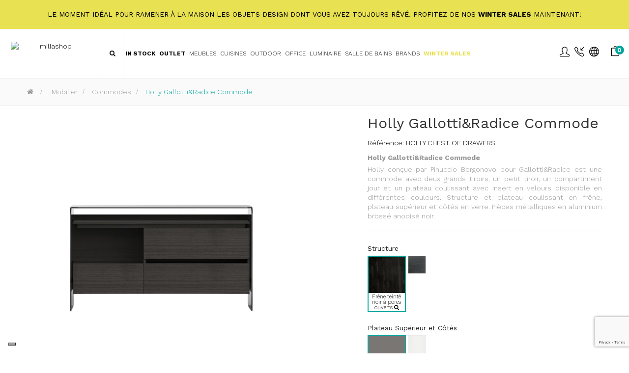

--- FILE ---
content_type: text/html; charset=utf-8
request_url: https://www.miliashop.com/fr/commodes/30651-holly-gallottiradice-commode.html
body_size: 28246
content:
<!DOCTYPE HTML>
<!--[if lt IE 7]> <html class="no-js lt-ie9 lt-ie8 lt-ie7" lang="fr-fr"><![endif]-->
<!--[if IE 7]><html class="no-js lt-ie9 lt-ie8 ie7" lang="fr-fr"><![endif]-->
<!--[if IE 8]><html class="no-js lt-ie9 ie8" lang="fr-fr"><![endif]-->
<!--[if gt IE 8]> <html class="no-js ie9" lang="fr-fr"><![endif]-->
<html lang="fr-fr"  class="skin4" >
	    
	<head>
		<meta charset="utf-8" />
		<title>Holly Gallotti&amp;Radice Commode - Miliashop</title>

<script data-keepinline="true">
    var ajaxGetProductUrl = '//www.miliashop.com/fr/module/cdc_googletagmanager/async';
    var ajaxShippingEvent = 1;
    var ajaxPaymentEvent = 1;

/* datalayer */
dataLayer = window.dataLayer || [];
    let cdcDatalayer = {"pageCategory":"product","event":"view_item","ecommerce":{"currency":"USD","items":[{"item_name":"Holly Gallotti&Radice Commode","item_id":"30651","price":"0","price_tax_exc":"0","item_brand":"Gallotti&Radice","item_category":"Mobilier","item_category2":"Commodes","quantity":1}]},"google_tag_params":{"ecomm_pagetype":"product","ecomm_prodid":"30651-8541189","ecomm_totalvalue":0,"ecomm_category":"Commodes","ecomm_totalvalue_tax_exc":0}};
    dataLayer.push(cdcDatalayer);

/* call to GTM Tag */
(function(w,d,s,l,i){w[l]=w[l]||[];w[l].push({'gtm.start':
new Date().getTime(),event:'gtm.js'});var f=d.getElementsByTagName(s)[0],
j=d.createElement(s),dl=l!='dataLayer'?'&l='+l:'';j.async=true;j.src=
'https://www.googletagmanager.com/gtm.js?id='+i+dl;f.parentNode.insertBefore(j,f);
})(window,document,'script','dataLayer','GTM-K3HQD7Q');

/* async call to avoid cache system for dynamic data */
dataLayer.push({
  'event': 'datalayer_ready'
});
</script>
					<meta name="description" content="Holly Gallotti&amp;amp;Radice Commode
Holly conçue par Pinuccio Borgonovo pour Gallotti&amp;amp;Radice est une commode avec deux grands tiroirs, un petit tiroir, un compartiment jour et un plateau coulissant avec insert en velours disponible en différentes couleurs. Structure et plateau coulissant en frêne, plateau supérieur et côtés en verre. Pièces métalliques en aluminium brossé anodisé noir." />
						<meta name="generator" content="PrestaShop" />
		<meta name="robots" content="index,follow" />
		<meta name="viewport" content="width=device-width, minimum-scale=0.25, maximum-scale=1.6, initial-scale=1.0" />		<meta name="apple-mobile-web-app-capable" content="yes" />
    
    
    									<link rel="stylesheet" href="https://www.miliashop.com/themes/leo_cool_stuff/cache/v_664_54ab3434439cc59c80d7af0c1f53647d_all.css" type="text/css" media="all" />
							<link rel="stylesheet" href="https://www.miliashop.com/themes/leo_cool_stuff/cache/v_664_a1ba586d7b1dd252147501ef9b91fb4c_print.css" type="text/css" media="print" />
										<script type="text/javascript">
var AdvancedEmailGuardData = {"meta":{"isGDPREnabled":true,"isLegacyOPCEnabled":false,"isLegacyMAModuleEnabled":true,"validationError":null},"settings":{"recaptcha":{"type":"v3","key":"6Lc0PuMqAAAAAMASjif8l2EAOJz0WZxi463-ju_l","forms":{"contact_us":{"size":"normal","align":"offset","offset":3},"register":{"size":"normal","align":"center","offset":1},"login":{"size":"normal","align":"center","offset":1},"reset_password":{"size":"normal","align":"center","offset":1},"quick_order":{"size":"normal","align":"center","offset":1},"newsletter":{"size":"normal","align":"left","offset":1},"write_review":{"size":"normal","align":"left","offset":1},"notify_when_in_stock":{"size":"normal","align":"left","offset":1},"send_to_friend":{"size":"normal","align":"left","offset":1}},"language":"shop","theme":"light","position":"bottomright","hidden":false,"deferred":false}},"context":{"ps":{"v17":false,"v17pc":false,"v17ch":false,"v16":true,"v161":true,"v15":false},"languageCode":"fr","pageName":"product"},"trans":{"genericError":"Si \u00e8 verificato un errore, riprovare."}};
var CUSTOMIZE_TEXTFIELD = 1;
var FancyboxI18nClose = 'Fermer';
var FancyboxI18nNext = 'Suivant';
var FancyboxI18nPrev = 'Pr&eacute;c&eacute;dent';
var PS_CATALOG_MODE = false;
var added_to_wishlist = 'Le produit a été ajouté à votre liste.';
var ajaxUrl = 'https://www.miliashop.com/fr/module/mollie/ajax';
var ajax_allowed = true;
var ajaxsearch = false;
var allowBuyWhenOutOfStock = true;
var attribute_anchor_separator = '-';
var attributesCombinations = [{"id_attribute":"81690","id_attribute_group":"295","attribute":"130_x_52_x_h_74_cm","group":"dimensions_gallottiradice"},{"id_attribute":"81691","id_attribute_group":"295","attribute":"155_x_52_x_h_74_cm","group":"dimensions_gallottiradice"},{"id_attribute":"81700","attribute":"frene_teinte_noir_a_pores_ouverts","id_attribute_group":"301","group":"structure_gallottiradice"},{"id_attribute":"81702","attribute":"grigio_italia_cristal","id_attribute_group":"3167","group":"plateau_superieur_et_cotes_gallottiradice"},{"id_attribute":"81703","attribute":"extralight_cristal","id_attribute_group":"3167","group":"plateau_superieur_et_cotes_gallottiradice"},{"id_attribute":"81701","attribute":"frene_teinte_gris_fumee","id_attribute_group":"301","group":"structure_gallottiradice"}];
var availableLaterValue = 'Disponible dans 6/7 semaines';
var availableNowValue = 'Disponibilité immédiate';
var baseDir = 'https://www.miliashop.com/';
var baseUri = 'https://www.miliashop.com/';
var blocksearch_type = 'top';
var blockwishlist_add = 'Le produit a été ajouté avec succès à votre liste';
var blockwishlist_remove = 'Le produit a été supprimé avec succès de votre liste';
var blockwishlist_viewwishlist = 'Voir votre liste';
var combinations = {"8541189":{"attributes_values":{"301":"Fr\u00eane teint\u00e9 noir \u00e0 pores ouverts","3167":"Grigio Italia Cristal","295":"130 x 52 x H 74 cm"},"attributes":[81700,81702,81690],"price":0,"specific_price":false,"ecotax":0,"weight":0,"quantity":0,"reference":"","unit_impact":0,"minimal_quantity":"1","date_formatted":"","available_date":"","id_image":-1,"list":"'81700','81702','81690'"},"8541190":{"attributes_values":{"301":"Fr\u00eane teint\u00e9 noir \u00e0 pores ouverts","3167":"Grigio Italia Cristal","295":"155 x 52 x H 74 cm"},"attributes":[81700,81702,81691],"price":0,"specific_price":false,"ecotax":0,"weight":0,"quantity":0,"reference":"","unit_impact":0,"minimal_quantity":"1","date_formatted":"","available_date":"","id_image":-1,"list":"'81700','81702','81691'"},"8541192":{"attributes_values":{"301":"Fr\u00eane teint\u00e9 noir \u00e0 pores ouverts","3167":"Extralight Cristal","295":"155 x 52 x H 74 cm"},"attributes":[81700,81703,81691],"price":0,"specific_price":false,"ecotax":0,"weight":0,"quantity":0,"reference":"","unit_impact":0,"minimal_quantity":"1","date_formatted":"","available_date":"","id_image":-1,"list":"'81700','81703','81691'"},"8541191":{"attributes_values":{"301":"Fr\u00eane teint\u00e9 noir \u00e0 pores ouverts","3167":"Extralight Cristal","295":"130 x 52 x H 74 cm"},"attributes":[81700,81703,81690],"price":0,"specific_price":false,"ecotax":0,"weight":0,"quantity":0,"reference":"","unit_impact":0,"minimal_quantity":"1","date_formatted":"","available_date":"","id_image":-1,"list":"'81700','81703','81690'"},"8541194":{"attributes_values":{"301":"Fr\u00eane teint\u00e9 gris fum\u00e9e","3167":"Grigio Italia Cristal","295":"155 x 52 x H 74 cm"},"attributes":[81701,81702,81691],"price":0,"specific_price":false,"ecotax":0,"weight":0,"quantity":0,"reference":"","unit_impact":0,"minimal_quantity":"1","date_formatted":"","available_date":"","id_image":-1,"list":"'81701','81702','81691'"},"8541196":{"attributes_values":{"301":"Fr\u00eane teint\u00e9 gris fum\u00e9e","3167":"Extralight Cristal","295":"155 x 52 x H 74 cm"},"attributes":[81701,81703,81691],"price":0,"specific_price":false,"ecotax":0,"weight":0,"quantity":0,"reference":"","unit_impact":0,"minimal_quantity":"1","date_formatted":"","available_date":"","id_image":-1,"list":"'81701','81703','81691'"},"8541193":{"attributes_values":{"301":"Fr\u00eane teint\u00e9 gris fum\u00e9e","3167":"Grigio Italia Cristal","295":"130 x 52 x H 74 cm"},"attributes":[81701,81702,81690],"price":0,"specific_price":false,"ecotax":0,"weight":0,"quantity":0,"reference":"","unit_impact":0,"minimal_quantity":"1","date_formatted":"","available_date":"","id_image":-1,"list":"'81701','81702','81690'"},"8541195":{"attributes_values":{"301":"Fr\u00eane teint\u00e9 gris fum\u00e9e","3167":"Extralight Cristal","295":"130 x 52 x H 74 cm"},"attributes":[81701,81703,81690],"price":0,"specific_price":false,"ecotax":0,"weight":0,"quantity":0,"reference":"","unit_impact":0,"minimal_quantity":"1","date_formatted":"","available_date":"","id_image":-1,"list":"'81701','81703','81690'"}};
var combinationsFromController = {"8541189":{"attributes_values":{"301":"Fr\u00eane teint\u00e9 noir \u00e0 pores ouverts","3167":"Grigio Italia Cristal","295":"130 x 52 x H 74 cm"},"attributes":[81700,81702,81690],"price":0,"specific_price":false,"ecotax":0,"weight":0,"quantity":0,"reference":"","unit_impact":0,"minimal_quantity":"1","date_formatted":"","available_date":"","id_image":-1,"list":"'81700','81702','81690'"},"8541190":{"attributes_values":{"301":"Fr\u00eane teint\u00e9 noir \u00e0 pores ouverts","3167":"Grigio Italia Cristal","295":"155 x 52 x H 74 cm"},"attributes":[81700,81702,81691],"price":0,"specific_price":false,"ecotax":0,"weight":0,"quantity":0,"reference":"","unit_impact":0,"minimal_quantity":"1","date_formatted":"","available_date":"","id_image":-1,"list":"'81700','81702','81691'"},"8541192":{"attributes_values":{"301":"Fr\u00eane teint\u00e9 noir \u00e0 pores ouverts","3167":"Extralight Cristal","295":"155 x 52 x H 74 cm"},"attributes":[81700,81703,81691],"price":0,"specific_price":false,"ecotax":0,"weight":0,"quantity":0,"reference":"","unit_impact":0,"minimal_quantity":"1","date_formatted":"","available_date":"","id_image":-1,"list":"'81700','81703','81691'"},"8541191":{"attributes_values":{"301":"Fr\u00eane teint\u00e9 noir \u00e0 pores ouverts","3167":"Extralight Cristal","295":"130 x 52 x H 74 cm"},"attributes":[81700,81703,81690],"price":0,"specific_price":false,"ecotax":0,"weight":0,"quantity":0,"reference":"","unit_impact":0,"minimal_quantity":"1","date_formatted":"","available_date":"","id_image":-1,"list":"'81700','81703','81690'"},"8541194":{"attributes_values":{"301":"Fr\u00eane teint\u00e9 gris fum\u00e9e","3167":"Grigio Italia Cristal","295":"155 x 52 x H 74 cm"},"attributes":[81701,81702,81691],"price":0,"specific_price":false,"ecotax":0,"weight":0,"quantity":0,"reference":"","unit_impact":0,"minimal_quantity":"1","date_formatted":"","available_date":"","id_image":-1,"list":"'81701','81702','81691'"},"8541196":{"attributes_values":{"301":"Fr\u00eane teint\u00e9 gris fum\u00e9e","3167":"Extralight Cristal","295":"155 x 52 x H 74 cm"},"attributes":[81701,81703,81691],"price":0,"specific_price":false,"ecotax":0,"weight":0,"quantity":0,"reference":"","unit_impact":0,"minimal_quantity":"1","date_formatted":"","available_date":"","id_image":-1,"list":"'81701','81703','81691'"},"8541193":{"attributes_values":{"301":"Fr\u00eane teint\u00e9 gris fum\u00e9e","3167":"Grigio Italia Cristal","295":"130 x 52 x H 74 cm"},"attributes":[81701,81702,81690],"price":0,"specific_price":false,"ecotax":0,"weight":0,"quantity":0,"reference":"","unit_impact":0,"minimal_quantity":"1","date_formatted":"","available_date":"","id_image":-1,"list":"'81701','81702','81690'"},"8541195":{"attributes_values":{"301":"Fr\u00eane teint\u00e9 gris fum\u00e9e","3167":"Extralight Cristal","295":"130 x 52 x H 74 cm"},"attributes":[81701,81703,81690],"price":0,"specific_price":false,"ecotax":0,"weight":0,"quantity":0,"reference":"","unit_impact":0,"minimal_quantity":"1","date_formatted":"","available_date":"","id_image":-1,"list":"'81701','81703','81690'"}};
var contentOnly = false;
var currency = {"id":4,"name":"Dollaro","iso_code":"USD","iso_code_num":"840","sign":"$","blank":"0","conversion_rate":"1.179740","deleted":"0","format":"1","decimals":"1","active":"1","prefix":"$ ","suffix":"","id_shop_list":null,"force_id":false};
var currencyBlank = 0;
var currencyFormat = 1;
var currencyRate = 1.17974;
var currencySign = '$';
var currentDate = '2026-01-22 02:13:09';
var customerGroupWithoutTax = false;
var customizationFields = false;
var customizationId = null;
var customizationIdMessage = 'Personnalisation';
var default_eco_tax = 0;
var delete_txt = 'Supprimer';
var displayDiscountPrice = '0';
var displayList = false;
var displayPrice = 0;
var doesntExist = 'Cette combinaison n\' existe pas pour ce produit. S\'il vous plaît sélectionner une autre combinaison.';
var doesntExistNoMore = 'Ce produit n\'est plus en stock';
var doesntExistNoMoreBut = 'avec ces caractéristiques, mais disponible avec d\' autres.';
var ecotaxTax_rate = 0;
var fieldRequired = 'S\'il vous plaît remplir tous les champs obligatoires avant d\'enregistrer vos exigences';
var freeProductTranslation = 'Offert !';
var freeShippingTranslation = 'Livraison gratuite !';
var generated_date = 1769044389;
var groupReduction = 0;
var hasDeliveryAddress = false;
var highDPI = false;
var idDefaultImage = 178315;
var id_lang = 2;
var id_product = 30651;
var img_dir = 'https://www.miliashop.com/themes/leo_cool_stuff/img/';
var img_prod_dir = 'https://www.miliashop.com/img/p/';
var img_ps_dir = 'https://www.miliashop.com/img/';
var instantsearch = false;
var isGuest = 0;
var isLogged = 0;
var isMobile = false;
var isPS17 = false;
var isTestMode = false;
var isoCode = 'fr-fr';
var jqZoomEnabled = false;
var loggin_required = 'Vous devez être connecté pour gérer votre liste d\'envies.';
var maxQuantityToAllowDisplayOfLastQuantityMessage = 0;
var minimalQuantity = 1;
var mywishlist_url = 'https://www.miliashop.com/fr/module/blockwishlist/mywishlist';
var noTaxForThisProduct = true;
var oosHookJsCodeFunctions = [];
var page_name = 'product';
var priceDisplayMethod = 0;
var priceDisplayPrecision = 2;
var productAvailableForOrder = true;
var productBasePriceTaxExcl = 0;
var productBasePriceTaxExcluded = 0;
var productBasePriceTaxIncl = 0;
var productHasAttributes = true;
var productPrice = 0;
var productPriceTaxExcluded = 0;
var productPriceTaxIncluded = 0;
var productPriceWithoutReduction = 0;
var productReference = 'HOLLY CHEST OF DRAWERS';
var productShowPrice = true;
var productUnitPriceRatio = 0;
var product_fileButtonHtml = 'Choisissez Fichier';
var product_fileDefaultHtml = 'Aucun fichier sélectionné';
var product_specific_price = [];
var profileId = 'pfl_ECesVAZiHh';
var quantitiesDisplayAllowed = true;
var quantityAvailable = 0;
var quickView = false;
var reduction_percent = 0;
var reduction_price = 0;
var removingLinkText = 'supprimer cet article du panier';
var roundMode = 2;
var sharing_img = 'https://www.miliashop.com/178315/holly-gallottiradice-commode.jpg';
var sharing_name = 'Holly Gallotti&Radice Commode';
var sharing_url = 'https://www.miliashop.com/fr/commodes/30651-holly-gallottiradice-commode.html';
var specific_currency = false;
var specific_price = 0;
var static_token = 'cbb817fac76dad2cd6ab33e70f984e99';
var stock_management = 1;
var taxRate = 0;
var toBeDetermined = 'À définir';
var token = 'cbb817fac76dad2cd6ab33e70f984e99';
var upToTxt = 'Jusqu\'à';
var uploading_in_progress = 'Téléchargement en cours, s\'il vous plaît être patient.';
var usingSecureMode = true;
var vncfc_fc_url = 'https://www.miliashop.com/fr/module/vatnumbercleaner/vncfc?';
var wishlistProductsIds = false;
</script>

						<script type="text/javascript" src="/js/jquery/jquery-1.11.0.min.js"></script>
						<script type="text/javascript" src="/js/jquery/jquery-migrate-1.2.1.min.js"></script>
						<script type="text/javascript" src="/js/jquery/plugins/jquery.easing.js"></script>
						<script type="text/javascript" src="/js/tools.js"></script>
						<script type="text/javascript" src="/themes/leo_cool_stuff/js/global.js"></script>
						<script type="text/javascript" src="/themes/leo_cool_stuff/js/autoload/10-bootstrap.min.js"></script>
						<script type="text/javascript" src="/themes/leo_cool_stuff/js/autoload/15-jquery.total-storage.min.js"></script>
						<script type="text/javascript" src="/themes/leo_cool_stuff/js/autoload/15-jquery.uniform-modified.js"></script>
						<script type="text/javascript" src="/modules/nexixpay/views/js/front_xpay.js"></script>
						<script type="text/javascript" src="/modules/nexixpay/views/js/pagodil-sticker.min.js"></script>
						<script type="text/javascript" src="https://js.mollie.com/v1/mollie.js"></script>
						<script type="text/javascript" src="/modules/mollie/views/js/front/mollie_iframe_16.js"></script>
						<script type="text/javascript" src="/modules/mollie/views/js/front/mollie_payment_method_click_lock_16.js"></script>
						<script type="text/javascript" src="/modules/mollie/views/js/front/mollie_error_handle.js"></script>
						<script type="text/javascript" src="/modules/mollie/views/js/apple_payment.js"></script>
						<script type="text/javascript" src="/modules/mollie/views/js/front/payment_fee.js"></script>
						<script type="text/javascript" src="/js/jquery/plugins/fancybox/jquery.fancybox.js"></script>
						<script type="text/javascript" src="/js/jquery/plugins/jquery.idTabs.js"></script>
						<script type="text/javascript" src="/js/jquery/plugins/jquery.scrollTo.js"></script>
						<script type="text/javascript" src="/js/jquery/plugins/jquery.serialScroll.js"></script>
						<script type="text/javascript" src="/js/jquery/plugins/bxslider/jquery.bxslider.js"></script>
						<script type="text/javascript" src="/themes/leo_cool_stuff/js/product.js"></script>
						<script type="text/javascript" src="/modules/vatnumbercleaner/views/js/verif_fo.js"></script>
						<script type="text/javascript" src="/modules/socialsharing/js/socialsharing.js"></script>
						<script type="text/javascript" src="/themes/leo_cool_stuff/js/modules/blockcart/ajax-cart.js"></script>
						<script type="text/javascript" src="/themes/leo_cool_stuff/js/tools/treeManagement.js"></script>
						<script type="text/javascript" src="/themes/leo_cool_stuff/js/modules/blockwishlist/js/ajax-wishlist.js"></script>
						<script type="text/javascript" src="/modules/appagebuilder/views/js/waypoints.min.js"></script>
						<script type="text/javascript" src="/modules/appagebuilder/views/js/instafeed.min.js"></script>
						<script type="text/javascript" src="/modules/appagebuilder/views/js/jquery.stellar.js"></script>
						<script type="text/javascript" src="/modules/appagebuilder/views/js/owl.carousel.js"></script>
						<script type="text/javascript" src="/modules/appagebuilder/views/js/jquery.fullPage.js"></script>
						<script type="text/javascript" src="/modules/appagebuilder/views/js/script.js"></script>
						<script type="text/javascript" src="/modules/leoslideshow/views/js/iView/raphael-min.js"></script>
						<script type="text/javascript" src="/modules/leoslideshow/views/js/iView/iview.js"></script>
						<script type="text/javascript" src="/modules/cdc_googletagmanager/views/js/ajaxdatalayer.js"></script>
						<script type="text/javascript" src="/modules/quantitydiscountpro/views/js/qdp.js"></script>
						<script type="text/javascript" src="/modules/advancedemailguard/views/js/front.js"></script>
						<meta property="og:type" content="product" />
<meta property="og:url" content="https://www.miliashop.com/fr/commodes/30651-holly-gallottiradice-commode.html" />
<meta property="og:title" content="Holly Gallotti&amp;Radice Commode - Miliashop" />
<meta property="og:site_name" content="Miliashop" />
<meta property="og:description" content="Holly Gallotti&amp;amp;Radice Commode
Holly conçue par Pinuccio Borgonovo pour Gallotti&amp;amp;Radice est une commode avec deux grands tiroirs, un petit tiroir, un compartiment jour et un plateau coulissant avec insert en velours disponible en différentes couleurs. Structure et plateau coulissant en frêne, plateau supérieur et côtés en verre. Pièces métalliques en aluminium brossé anodisé noir." />
<meta property="og:image" content="https://www.miliashop.com/178315-large_default/holly-gallottiradice-commode.jpg" />
<!-- 999 -->






<script defer type="text/javascript">/*
 *
 *  2007-2022 PayPal
 *
 *  NOTICE OF LICENSE
 *
 *  This source file is subject to the Academic Free License (AFL 3.0)
 *  that is bundled with this package in the file LICENSE.txt.
 *  It is also available through the world-wide-web at this URL:
 *  http://opensource.org/licenses/afl-3.0.php
 *  If you did not receive a copy of the license and are unable to
 *  obtain it through the world-wide-web, please send an email
 *  to license@prestashop.com so we can send you a copy immediately.
 *
 *  DISCLAIMER
 *
 *  Do not edit or add to this file if you wish to upgrade PrestaShop to newer
 *  versions in the future. If you wish to customize PrestaShop for your
 *  needs please refer to http://www.prestashop.com for more information.
 *
 *  @author 2007-2022 PayPal
 *  @author 202 ecommerce <tech@202-ecommerce.com>
 *  @copyright PayPal
 *  @license http://opensource.org/licenses/osl-3.0.php Open Software License (OSL 3.0)
 *
 */


    

function updateFormDatas()
{
	var nb = $('#quantity_wanted').val();
	var id = $('#idCombination').val();

	$('.paypal_payment_form input[name=quantity]').val(nb);
	$('.paypal_payment_form input[name=id_p_attr]').val(id);
}
	
$(document).ready( function() {
    
		var baseDirPP = baseDir.replace('http:', 'https:');
		
	if($('#in_context_checkout_enabled').val() != 1)
	{
        $(document).on('click','#payment_paypal_express_checkout', function() {
			$('#paypal_payment_form_cart').submit();
			return false;
		});
	}


	var jquery_version = $.fn.jquery.split('.');
	if(jquery_version[0]>=1 && jquery_version[1] >= 7)
	{
		$('body').on('submit',".paypal_payment_form", function () {
			updateFormDatas();
		});
	}
	else {
		$('.paypal_payment_form').live('submit', function () {
			updateFormDatas();
		});
	}

	function displayExpressCheckoutShortcut() {
		var id_product = $('input[name="id_product"]').val();
		var id_product_attribute = $('input[name="id_product_attribute"]').val();
		$.ajax({
			type: "GET",
			url: baseDirPP+'/modules/paypal/express_checkout/ajax.php',
			data: { get_qty: "1", id_product: id_product, id_product_attribute: id_product_attribute },
			cache: false,
			success: function(result) {
				if (result == '1') {
					$('#container_express_checkout').slideDown();
				} else {
					$('#container_express_checkout').slideUp();
				}
				return true;
			}
		});
	}

	$('select[name^="group_"]').change(function () {
		setTimeout(function(){displayExpressCheckoutShortcut()}, 500);
	});

	$('.color_pick').click(function () {
		setTimeout(function(){displayExpressCheckoutShortcut()}, 500);
	});

    if($('body#product').length > 0) {
        setTimeout(function(){displayExpressCheckoutShortcut()}, 500);
    }
	
	
			

	var modulePath = 'modules/paypal';
	var subFolder = '/integral_evolution';

	var fullPath = baseDirPP + modulePath + subFolder;
	var confirmTimer = false;
		
	if ($('form[target="hss_iframe"]').length == 0) {
		if ($('select[name^="group_"]').length > 0)
			displayExpressCheckoutShortcut();
		return false;
	} else {
		checkOrder();
	}

	function checkOrder() {
		if(confirmTimer == false)
			confirmTimer = setInterval(getOrdersCount, 1000);
	}

	});


</script>  <!-- START OF DOOFINDER SCRIPT -->
  <script type="text/javascript">
var doofinder_script ='//cdn.doofinder.com/media/js/doofinder-fullscreen.6.latest.min.js';
(function(d,t){var f=d.createElement(t),s=d.getElementsByTagName(t)[0];f.async=1;
f.src=('https:'==location.protocol?'https:':'http:')+doofinder_script;
f.setAttribute('charset','utf-8');
s.parentNode.insertBefore(f,s)}(document,'script'));

var dfFullscreenLayers = [{
  "hashid": "219020b77162ab58c9de4c28472d5ecd",
  "zone": "eu1",
  "display": {
    "lang": "fr"
  },
  "toggleInput": "#search_query_top"
}];
</script>
  <!-- END OF DOOFINDER SCRIPT -->

  <!-- START OF DOOFINDER CSS -->
  <style type="text/css">
#doofinder-results #doofinderLogo{

    display: none !important;

}
</style>
  <!-- END OF DOOFINDER CSS -->
  <!-- TO REGISTER CLICKS -->
<script>
  var dfProductLinks = [];
  var dfLinks = Object.keys(dfProductLinks);
  var doofinderAppendAfterBanner = "none";
</script>  
  <!-- END OF TO REGISTER CLICKS -->
<!-- Facebook Product Ad Module by BusinessTech - Start Facebook Pixel Code -->
	
	<script>
		!function(f,b,e,v,n,t,s){if(f.fbq)return;n=f.fbq=function(){n.callMethod?
			n.callMethod.apply(n,arguments):n.queue.push(arguments)};if(!f._fbq)f._fbq=n;
			n.push=n;n.loaded=!0;n.version='2.0';n.queue=[];t=b.createElement(e);t.async=!0;
			t.src=v;s=b.getElementsByTagName(e)[0];s.parentNode.insertBefore(t,s)
		}(window, document,'script','https://connect.facebook.net/en_US/fbevents.js');

					fbq('consent', 'grant');
		
		fbq('init', '721553085346427');
		fbq('track', 'PageView');

		

				
		fbq('track', 'ViewContent', {
			
							content_type : 'product',
							content_ids : ['FR30651'],
							currency : 'USD',
							content_name : 'Holly Gallotti&Radice Commode',
							content_category : 'Commodes'						
		});
		
				
	</script>
	<noscript><img height="1" width="1" style="display:none" src="https://www.facebook.com/tr?id=721553085346427&ev=PageView&noscript=1"/></noscript>
	

	<!-- manage the click event on the wishlist and the add to cart -->
	<!-- Facebook Product Ad Module by BusinessTech - End Facebook Pixel Code -->



<script type="text/javascript" data-keepinline="true">
    var trustpilot_script_url = 'https://invitejs.trustpilot.com/tp.min.js';
    var trustpilot_key = 'P69kBIROmWdePSKF';
    var trustpilot_widget_script_url = '//widget.trustpilot.com/bootstrap/v5/tp.widget.bootstrap.min.js';
    var trustpilot_integration_app_url = 'https://ecommscript-integrationapp.trustpilot.com';
    var trustpilot_preview_css_url = '//ecommplugins-scripts.trustpilot.com/v2.1/css/preview.min.css';
    var trustpilot_preview_script_url = '//ecommplugins-scripts.trustpilot.com/v2.1/js/preview.min.js';
    var trustpilot_ajax_url = 'https://www.miliashop.com/fr/module/trustpilot/trustpilotajax';
    var user_id = '0';
    var trustpilot_trustbox_settings = {"trustboxes":[{"enabled":"enabled","snippet":"[base64]","customizations":"[base64]","defaults":"[base64]","page":"product","position":"after","corner":"top: #{Y}px; left: #{X}px;","paddingx":"0","paddingy":"0","zindex":"1000","clear":"both","xpaths":"WyJpZChcImltYWdlLWZvcm1fNTU5ODg3MzU4NDg2NDQyNlwiKSIsIi8vRElWW0BjbGFzcz1cImJsb2NrICBBcEltYWdlXCJdIiwiL0hUTUxbMV0vQk9EWVsxXS9TRUNUSU9OWzFdL0ZPT1RFUlsxXS9ESVZbMV0vRElWWzFdL0RJVls1XS9ESVZbMV0iXQ==","sku":"TRUSTPILOT_SKU_VALUE_30651,HOLLY CHEST OF DRAWERS,TRUSTPILOT_SKU_VALUE_8541189,TRUSTPILOT_SKU_VALUE_8541190,TRUSTPILOT_SKU_VALUE_8541191,TRUSTPILOT_SKU_VALUE_8541192,TRUSTPILOT_SKU_VALUE_8541193,TRUSTPILOT_SKU_VALUE_8541194,TRUSTPILOT_SKU_VALUE_8541195,TRUSTPILOT_SKU_VALUE_8541196","name":"Holly Gallotti&Radice Commode","widgetName":"Mini","repeatable":false,"uuid":"c279787b-c17c-5722-6404-9991380582e9","error":null,"repeatXpath":{"xpathById":{"prefix":"","suffix":""},"xpathFromRoot":{"prefix":"","suffix":""}},"width":"60%","height":"150px","locale":"en-US","theme":"dark"},{"enabled":"enabled","snippet":"[base64]","customizations":"[base64]","defaults":"[base64]","page":"product","position":"after","corner":"top: #{Y}px; left: #{X}px;","paddingx":"0","paddingy":"0","zindex":"1000","clear":"both","xpaths":"[base64]","sku":"TRUSTPILOT_SKU_VALUE_30651,HOLLY CHEST OF DRAWERS,TRUSTPILOT_SKU_VALUE_8541189,TRUSTPILOT_SKU_VALUE_8541190,TRUSTPILOT_SKU_VALUE_8541191,TRUSTPILOT_SKU_VALUE_8541192,TRUSTPILOT_SKU_VALUE_8541193,TRUSTPILOT_SKU_VALUE_8541194,TRUSTPILOT_SKU_VALUE_8541195,TRUSTPILOT_SKU_VALUE_8541196","name":"Holly Gallotti&Radice Commode","widgetName":"Micro Combo","repeatable":false,"uuid":"e04d265f-324b-948e-633a-39609f372988","error":null,"repeatXpath":{"xpathById":{"prefix":"","suffix":""},"xpathFromRoot":{"prefix":"","suffix":""}},"width":"100%","height":"20px","locale":"en-US"}],"activeTrustbox":0,"pageUrls":{"landing":"https:\/\/www.miliashop.com\/it\/","category":"https:\/\/www.miliashop.com\/it\/51-arredamento","product":"https:\/\/www.miliashop.com\/it\/poltrone\/57-lc3-poltrona-cassina.html"}};
</script>
<script type="text/javascript" src="/modules/trustpilot/views/js/tp_register.min.js"></script>
<script type="text/javascript" src="/modules/trustpilot/views/js/tp_trustbox.min.js"></script>
<script type="text/javascript" src="/modules/trustpilot/views/js/tp_preview.min.js"></script>
<style>
    .miliashop-prive{
		  display: none !important;
	  }
</style><script type="text/javascript">
var _iub = _iub || [];
_iub.csConfiguration = {"askConsentAtCookiePolicyUpdate":true,"countryDetection":true,"enableFadp":true,"enableLgpd":true,"enableUspr":true,"floatingPreferencesButtonDisplay":"bottom-left","lgpdAppliesGlobally":false,"perPurposeConsent":true,"siteId":3275860,"whitelabel":false,"cookiePolicyId":56047098,"lang":"fr", "banner":{ "acceptButtonCaptionColor":"#FFFFFF","acceptButtonColor":"#0073CE","acceptButtonDisplay":true,"backgroundColor":"#FFFFFF","backgroundOverlay":true,"closeButtonDisplay":false,"customizeButtonCaptionColor":"#4D4D4D","customizeButtonColor":"#DADADA","customizeButtonDisplay":true,"explicitWithdrawal":true,"listPurposes":true,"position":"bottom","rejectButtonCaptionColor":"#FFFFFF","rejectButtonColor":"#0073CE","rejectButtonDisplay":true,"textColor":"#000000" }};
</script>
<script type="text/javascript" src="https://cs.iubenda.com/autoblocking/3275860.js"></script>
<script type="text/javascript" src="//cdn.iubenda.com/cs/gpp/stub.js"></script>
<script type="text/javascript" src="//cdn.iubenda.com/cs/iubenda_cs.js" charset="UTF-8" async></script>
            
		        
		                
				                
				<link rel="stylesheet" href="https://fonts.googleapis.com/css?family=Open+Sans:300,800,600&amp;subset=latin,latin-ext" type="text/css" media="all" />
		<link href='https://fonts.googleapis.com/css?family=Work+Sans:300,400,700' rel='stylesheet' type='text/css'>
		<!--[if IE 8]>
		<script src="https://oss.maxcdn.com/libs/html5shiv/3.7.0/html5shiv.js"></script>
		<script src="https://oss.maxcdn.com/libs/respond.js/1.3.0/respond.min.js"></script>
		<![endif]-->
        
        <link rel="stylesheet" href="https://www.miliashop.com/themes/leo_cool_stuff/css/simple-line/simple-line-icons.css">
        <link rel="stylesheet" href="https://www.miliashop.com/themes/leo_cool_stuff/css/custom.css">
		<script src="https://www.google.com/recaptcha/api.js?render=6Lc0PuMqAAAAAMASjif8l2EAOJz0WZxi463-ju_l"></script>
      <!--  <script src='https://www.google.com/recaptcha/api.js'></script> -->
		
        
        <!-- START OF DOOFINDER CSS -->
  <style type="text/css">


.doofinderLogo{

    display: none !important;

}

.df-fullscreen .df-term[data-selected]{
	background-color:#02a89e !important;
	border:#02a89e !important;
}

.df-fullscreen .df-icon--close:active svg, .df-fullscreen .df-icon--close:focus svg, .df-fullscreen .df-icon--close:hover svg{
	color:#02a89e !important;
	fill:#02a89e !important;
}
	  
	  

	  
	
	  
	  
	  
	  
</style>
  <!-- END OF DOOFINDER CSS -->
  
	</head>
	<body id="product" class="product product-30651 product-holly-gallottiradice-commode category-197 category-commodes hide-left-column hide-right-column lang_fr  fullwidth keep-header header-default">

<!-- Google Tag Manager (noscript) -->
<noscript><iframe src="https://www.googletagmanager.com/ns.html?id=GTM-K3HQD7Q"
height="0" width="0" style="display:none;visibility:hidden"></iframe></noscript>
<!-- End Google Tag Manager (noscript) -->

    



      <!--  ClickCease.com tracking-->
      <script type='text/javascript'>var script = document.createElement('script');
      script.async = true; script.type = 'text/javascript';
      var target = 'https://www.clickcease.com/monitor/stat.js';
      script.src = target;var elem = document.head;elem.appendChild(script);
      </script>
      <noscript>
      <a href='https://www.clickcease.com' rel='nofollow'><img src='https://monitor.clickcease.com' alt='ClickCease'/></a>
      </noscript>
      <!--  ClickCease.com tracking-->



							<section id="page" data-column="col-xs-6 col-sm-4 col-md-3" data-type="grid">
			<!-- Header -->
			<header id="header" class="header-center">
				<section class="header-container">
																									<div id="topbar">
													<div class="container">
																<!-- @file modules\appagebuilder\views\templates\hook\ApRow -->
    <div        class="row ApRow "
	                        style=""        >
        
                            <!-- @file modules\appagebuilder\views\templates\hook\ApColumn -->
<div    class="col-lg-12 col-md-12 col-sm-12 col-xs-12 col-sp-12 ApColumn "
		    >
                <!-- @file modules\appagebuilder\views\templates\hook\ApGeneral -->
<div 
    class="ApHtml block">
	
    	<div class="block_content">
					<h5 style="color:black;">Le moment idéal pour ramener à la maison les objets design dont vous avez toujours rêvé. Profitez de nos <a href="/21838-winter-sales" style="color:black"><strong> WINTER SALES</strong> </a>maintenant! </h5>
			</div>
	
</div>
    </div>
            </div>

													</div>
											</div>
										<div id="header-main" class="header-left">
													<!-- @file modules\appagebuilder\views\templates\hook\ApRow -->
    <div        class="row ApRow "
	                        style=""        >
        
                            <!-- @file modules\appagebuilder\views\templates\hook\ApColumn -->
<div    class="header-logo col-lg-2 col-md-2 col-sm-4 col-xs-4 col-sp-4 ApColumn "
		    >
                 
<!-- @file modules\appagebuilder\views\templates\hook\ApImage -->
<div id="image-form_6283843202070132" class="block text-center ApImage">
	
                    <a href="/" >
                <img src="/themes/leo_cool_stuff/img/modules/appagebuilder/images/logo-new-milia.png" class="img-responsive "
                                    title=""
            alt="miliashop"
	    style=" width:90%; 
			height:auto" />

                </a>
            	
        </div>

    </div><!-- @file modules\appagebuilder\views\templates\hook\ApColumn -->
<div id="menucentrale"    class="col-lg-8 col-md-8 col-sm-2 col-xs-2 col-sp-2-4 ApColumn "
		    >
                <!-- @file modules\appagebuilder\views\templates\hook\ApModule -->

<!-- Block search module TOP -->
<div id="search_block_top">
	<form id="searchbox" method="get" action="//www.miliashop.com/fr/recherche" >
		<input type="hidden" name="controller" value="search" />
		<input type="hidden" name="orderby" value="position" />
		<input type="hidden" name="orderway" value="desc" />
		<input class="search_query form-control" type="text" id="search_query_top" name="search_query" placeholder="Rechercher" value="" />
		<button type="submit" name="submit_search" class="btn btn-outline-inverse fa fa-search">&nbsp;</button> 
	</form>
</div>
<!-- /Block search module TOP -->
<!-- @file modules\appagebuilder\views\templates\hook\ApGeneral -->
<div 
    class="ApRawHtml block btn_search">
	
                <p><a id="click_show_search" class=" fa fa-search"></a></p>
    	
</div><!-- @file modules\appagebuilder\views\templates\hook\ApModule -->

<div id="leo-megamenu" class="clearfix">
<nav id="cavas_menu"  class="sf-contener leo-megamenu">
    <div class="" role="navigation">
    <!-- Brand and toggle get grouped for better mobile display -->
        <div class="navbar-header">
            <button type="button" class="navbar-toggle btn-outline-inverse" data-toggle="collapse" data-target=".navbar-ex1-collapse">
                <span class="sr-only">Basculer la navigation</span>
                <span class="fa fa-bars"></span>
            </button>
        </div>
        <!-- Collect the nav links, forms, and other content for toggling -->
        <div id="leo-top-menu" class="collapse navbar-collapse navbar-ex1-collapse">
            <ul class="nav navbar-nav megamenu"><li class="home" >
						<a href="https://www.miliashop.com/fr/" target="_self" class="has-category class-545"><span class="hasicon menu-icon-class"><span class="fa fa-home"></span></span></a></li><li class="miliashop-prive" >
						<a href="https://www.miliashop.com/fr/21949-miliashop-prive" target="_self" class="has-category class-545"><span class="hasicon menu-icon-class"><span class="icon-badge"></span><span class="menu-title">Privè</span></span></a></li><li class="stock-menu parent dropdown  " >
                    <a href="https://www.miliashop.com/fr/166-in-stock" class="dropdown-toggle has-category" data-toggle="dropdown" target="_self"><span class="menu-title">In Stock</span><b class="caret"></b></a><div class="dropdown-sub dropdown-menu"  style="width:850px" ><div class="dropdown-menu-inner"><div class="row"><div class="mega-col col-sm-12" > <div class="mega-col-inner colonne4"><div class="leo-widget">
<div class="widget-subcategories">
		<div class="widget-inner">
		<div class="menu-title">
			<a href="https://www.miliashop.com/fr/166-in-stock" title="In Stock" class="img">
				In Stock 
			</a>
		</div>
		<ul>
							<li class="clearfix">
					<a href="https://www.miliashop.com/fr/168-luminaire" title="Luminaire" class="img">
						Luminaire 
					</a>
				</li>
							<li class="clearfix">
					<a href="https://www.miliashop.com/fr/169-canapes" title="Canap&eacute;s" class="img">
						Canap&eacute;s 
					</a>
				</li>
							<li class="clearfix">
					<a href="https://www.miliashop.com/fr/170-fauteuils" title="Fauteuils" class="img">
						Fauteuils 
					</a>
				</li>
							<li class="clearfix">
					<a href="https://www.miliashop.com/fr/326-chaises" title="Chaises" class="img">
						Chaises 
					</a>
				</li>
							<li class="clearfix">
					<a href="https://www.miliashop.com/fr/208-tabourets-poufs" title="Tabourets &amp; Poufs" class="img">
						Tabourets &amp; Poufs 
					</a>
				</li>
							<li class="clearfix">
					<a href="https://www.miliashop.com/fr/21187-banquettes" title="Banquettes" class="img">
						Banquettes 
					</a>
				</li>
							<li class="clearfix">
					<a href="https://www.miliashop.com/fr/201-lits" title="Lits" class="img">
						Lits 
					</a>
				</li>
							<li class="clearfix">
					<a href="https://www.miliashop.com/fr/328-commode" title="Commode" class="img">
						Commode 
					</a>
				</li>
							<li class="clearfix">
					<a href="https://www.miliashop.com/fr/327-tables-de-chevet" title="Tables de Chevet" class="img">
						Tables de Chevet 
					</a>
				</li>
							<li class="clearfix">
					<a href="https://www.miliashop.com/fr/329-coiffeuses-console" title="Coiffeuses &amp; Console" class="img">
						Coiffeuses &amp; Console 
					</a>
				</li>
							<li class="clearfix">
					<a href="https://www.miliashop.com/fr/171-tables" title="Tables" class="img">
						Tables 
					</a>
				</li>
							<li class="clearfix">
					<a href="https://www.miliashop.com/fr/325-petites-tables" title="Petites tables" class="img">
						Petites tables 
					</a>
				</li>
							<li class="clearfix">
					<a href="https://www.miliashop.com/fr/203-bureaux" title="Bureaux" class="img">
						Bureaux 
					</a>
				</li>
							<li class="clearfix">
					<a href="https://www.miliashop.com/fr/202-bibliotheques" title="Biblioth&egrave;ques" class="img">
						Biblioth&egrave;ques 
					</a>
				</li>
							<li class="clearfix">
					<a href="https://www.miliashop.com/fr/330-armoires" title="Armoires" class="img">
						Armoires 
					</a>
				</li>
							<li class="clearfix">
					<a href="https://www.miliashop.com/fr/377-systemes-de-salon" title="Syst&egrave;mes de salon" class="img">
						Syst&egrave;mes de salon 
					</a>
				</li>
							<li class="clearfix">
					<a href="https://www.miliashop.com/fr/21172-systemes-de-nuit" title="Syst&egrave;mes de nuit" class="img">
						Syst&egrave;mes de nuit 
					</a>
				</li>
							<li class="clearfix">
					<a href="https://www.miliashop.com/fr/300-meubles-de-rangement" title="Meubles de rangement" class="img">
						Meubles de rangement 
					</a>
				</li>
							<li class="clearfix">
					<a href="https://www.miliashop.com/fr/209-miroirs" title="Miroirs" class="img">
						Miroirs 
					</a>
				</li>
							<li class="clearfix">
					<a href="https://www.miliashop.com/fr/211-tapis" title="Tapis" class="img">
						Tapis 
					</a>
				</li>
							<li class="clearfix">
					<a href="https://www.miliashop.com/fr/210-vases" title="Vases" class="img">
						Vases 
					</a>
				</li>
							<li class="clearfix">
					<a href="https://www.miliashop.com/fr/172-accessoires" title="Accessoires" class="img">
						Accessoires 
					</a>
				</li>
							<li class="clearfix">
					<a href="https://www.miliashop.com/fr/376-trancheuses" title="Trancheuses" class="img">
						Trancheuses 
					</a>
				</li>
							<li class="clearfix">
					<a href="https://www.miliashop.com/fr/289-cuisines" title="Cuisines" class="img">
						Cuisines 
					</a>
				</li>
							<li class="clearfix">
					<a href="https://www.miliashop.com/fr/297-salle-de-bains" title="Salle De Bains" class="img">
						Salle De Bains 
					</a>
				</li>
							<li class="clearfix">
					<a href="https://www.miliashop.com/fr/22718-matelas" title="Matelas" class="img">
						Matelas 
					</a>
				</li>
							<li class="clearfix">
					<a href="https://www.miliashop.com/fr/22719-coussin" title="Coussin" class="img">
						Coussin 
					</a>
				</li>
							<li class="clearfix">
					<a href="https://www.miliashop.com/fr/22728-kids" title="Kids" class="img">
						Kids 
					</a>
				</li>
							<li class="clearfix">
					<a href="https://www.miliashop.com/fr/200-outdoor" title="Outdoor" class="img">
						Outdoor 
					</a>
				</li>
			
		</ul>
	</div>
</div>
 </div></div></div></div></div></div></li><li class="stock-menu" >
						<a href="https://www.miliashop.com/fr/23652-outlet" target="_self" class="has-category class-545"><span class="menu-title">Outlet</span></a></li><li class=" parent dropdown aligned-fullwidth " >
                    <a href="https://www.miliashop.com/fr/51-mobilier" class="dropdown-toggle has-category" data-toggle="dropdown" target="_self"><span class="menu-title">Meubles</span><b class="caret"></b></a><div class="dropdown-sub dropdown-menu"  style="width:850px" ><div class="dropdown-menu-inner"><div class="row"><div class="mega-col col-sm-12" > <div class="mega-col-inner colonne4"><div class="leo-widget">
<div class="widget-subcategories">
		<div class="widget-inner">
		<div class="menu-title">
			<a href="https://www.miliashop.com/fr/51-mobilier" title="Mobilier" class="img">
				Mobilier 
			</a>
		</div>
		<ul>
							<li class="clearfix">
					<a href="https://www.miliashop.com/fr/98-tables" title="Tables" class="img">
						Tables 
					</a>
				</li>
							<li class="clearfix">
					<a href="https://www.miliashop.com/fr/365-tables-a-jeux" title="Tables &agrave; jeux" class="img">
						Tables &agrave; jeux 
					</a>
				</li>
							<li class="clearfix">
					<a href="https://www.miliashop.com/fr/36-tables-bases" title="Tables basses" class="img">
						Tables basses 
					</a>
				</li>
							<li class="clearfix">
					<a href="https://www.miliashop.com/fr/43-canapes" title="Canap&eacute;s" class="img">
						Canap&eacute;s 
					</a>
				</li>
							<li class="clearfix">
					<a href="https://www.miliashop.com/fr/123-canapes-lit" title="Canap&eacute;s-Lit" class="img">
						Canap&eacute;s-Lit 
					</a>
				</li>
							<li class="clearfix">
					<a href="https://www.miliashop.com/fr/35-chaise" title="Chaises" class="img">
						Chaises 
					</a>
				</li>
							<li class="clearfix">
					<a href="https://www.miliashop.com/fr/74-fauteuils" title="Fauteuils" class="img">
						Fauteuils 
					</a>
				</li>
							<li class="clearfix">
					<a href="https://www.miliashop.com/fr/333-petits-fauteuils" title="Petits fauteuils" class="img">
						Petits fauteuils 
					</a>
				</li>
							<li class="clearfix">
					<a href="https://www.miliashop.com/fr/331-chaise-longue" title="Chaise Longue" class="img">
						Chaise Longue 
					</a>
				</li>
							<li class="clearfix">
					<a href="https://www.miliashop.com/fr/332-dormeuse" title="Dormeuse" class="img">
						Dormeuse 
					</a>
				</li>
							<li class="clearfix">
					<a href="https://www.miliashop.com/fr/115-banquettes" title="Banquettes" class="img">
						Banquettes 
					</a>
				</li>
							<li class="clearfix">
					<a href="https://www.miliashop.com/fr/99-tabourets" title="Tabourets" class="img">
						Tabourets 
					</a>
				</li>
							<li class="clearfix">
					<a href="https://www.miliashop.com/fr/106-poufs" title="Poufs" class="img">
						Poufs 
					</a>
				</li>
							<li class="clearfix">
					<a href="https://www.miliashop.com/fr/368-repose-pieds" title="Repose-pieds" class="img">
						Repose-pieds 
					</a>
				</li>
							<li class="clearfix">
					<a href="https://www.miliashop.com/fr/70-armoire-et-meubles-pour-la-journee" title="Armoire et meubles pour la journ&eacute;e" class="img">
						Armoire et meubles pour la journ&eacute;e 
					</a>
				</li>
							<li class="clearfix">
					<a href="https://www.miliashop.com/fr/77-contenitori-e-cassettiere" title="Conteneurs et tiroirs" class="img">
						Conteneurs et tiroirs 
					</a>
				</li>
							<li class="clearfix">
					<a href="https://www.miliashop.com/fr/263-console" title="Console" class="img">
						Console 
					</a>
				</li>
							<li class="clearfix">
					<a href="https://www.miliashop.com/fr/369-meubles-bar" title="Meubles bar" class="img">
						Meubles bar 
					</a>
				</li>
							<li class="clearfix">
					<a href="https://www.miliashop.com/fr/344-tables-roulantes" title="Tables roulantes" class="img">
						Tables roulantes 
					</a>
				</li>
							<li class="clearfix">
					<a href="https://www.miliashop.com/fr/361-meubles-tv" title="Meubles tv" class="img">
						Meubles tv 
					</a>
				</li>
							<li class="clearfix">
					<a href="https://www.miliashop.com/fr/262-bureaux" title="Bureaux" class="img">
						Bureaux 
					</a>
				</li>
							<li class="clearfix">
					<a href="https://www.miliashop.com/fr/71-bibliotheque-et-etageres" title="Biblioth&egrave;que et &eacute;tag&egrave;res" class="img">
						Biblioth&egrave;que et &eacute;tag&egrave;res 
					</a>
				</li>
							<li class="clearfix">
					<a href="https://www.miliashop.com/fr/360-meubles-a-chaussures" title="Meubles &agrave; chaussures" class="img">
						Meubles &agrave; chaussures 
					</a>
				</li>
							<li class="clearfix">
					<a href="https://www.miliashop.com/fr/75-tables-de-chevet-co" title="Tables de chevet &amp; Co" class="img">
						Tables de chevet &amp; Co 
					</a>
				</li>
							<li class="clearfix">
					<a href="https://www.miliashop.com/fr/197-commodes" title="Commodes" class="img">
						Commodes 
					</a>
				</li>
							<li class="clearfix">
					<a href="https://www.miliashop.com/fr/198-coiffeuse" title="Coiffeuse" class="img">
						Coiffeuse 
					</a>
				</li>
							<li class="clearfix">
					<a href="https://www.miliashop.com/fr/124-lits" title="Lits" class="img">
						Lits 
					</a>
				</li>
							<li class="clearfix">
					<a href="https://www.miliashop.com/fr/212-matelas" title="Matelas" class="img">
						Matelas 
					</a>
				</li>
							<li class="clearfix">
					<a href="https://www.miliashop.com/fr/264-armoires" title="Armoires" class="img">
						Armoires 
					</a>
				</li>
							<li class="clearfix">
					<a href="https://www.miliashop.com/fr/164-portes" title="Portes" class="img">
						Portes 
					</a>
				</li>
							<li class="clearfix">
					<a href="https://www.miliashop.com/fr/137-kids" title="Kids" class="img">
						Kids 
					</a>
				</li>
			
		</ul>
	</div>
</div>
 </div></div></div></div><div class="row"><div class="mega-col col-sm-12" > <div class="mega-col-inner colonne4"><div class="leo-widget">
<div class="widget-subcategories">
		<div class="widget-inner">
		<div class="menu-title">
			<a href="https://www.miliashop.com/fr/31-accessoires-" title="Accessoires " class="img">
				Accessoires  
			</a>
		</div>
		<ul>
							<li class="clearfix">
					<a href="https://www.miliashop.com/fr/141-accessoires-mode" title="Accessoires mode" class="img">
						Accessoires mode 
					</a>
				</li>
							<li class="clearfix">
					<a href="https://www.miliashop.com/fr/80-portemanteau" title="Portemanteau" class="img">
						Portemanteau 
					</a>
				</li>
							<li class="clearfix">
					<a href="https://www.miliashop.com/fr/188-boiserie" title="Boiserie" class="img">
						Boiserie 
					</a>
				</li>
							<li class="clearfix">
					<a href="https://www.miliashop.com/fr/107-bougeoirs" title="Bougeoirs" class="img">
						Bougeoirs 
					</a>
				</li>
							<li class="clearfix">
					<a href="https://www.miliashop.com/fr/162-chandelles-parfums" title="Chandelles &amp; Parfums" class="img">
						Chandelles &amp; Parfums 
					</a>
				</li>
							<li class="clearfix">
					<a href="https://www.miliashop.com/fr/160-corbeille" title="Corbeille" class="img">
						Corbeille 
					</a>
				</li>
							<li class="clearfix">
					<a href="https://www.miliashop.com/fr/311-papier-peint" title="Papier Peint" class="img">
						Papier Peint 
					</a>
				</li>
							<li class="clearfix">
					<a href="https://www.miliashop.com/fr/33-coussin" title="Coussin" class="img">
						Coussin 
					</a>
				</li>
							<li class="clearfix">
					<a href="https://www.miliashop.com/fr/110-hi-tech-audio" title="Hi-Tech &amp; Audio" class="img">
						Hi-Tech &amp; Audio 
					</a>
				</li>
							<li class="clearfix">
					<a href="https://www.miliashop.com/fr/163-objets-de-collection" title="Objets de collection" class="img">
						Objets de collection 
					</a>
				</li>
							<li class="clearfix">
					<a href="https://www.miliashop.com/fr/90-montres" title="Montres" class="img">
						Montres 
					</a>
				</li>
							<li class="clearfix">
					<a href="https://www.miliashop.com/fr/350-objets-de-decoration-murale" title="Objets de d&eacute;coration murale" class="img">
						Objets de d&eacute;coration murale 
					</a>
				</li>
							<li class="clearfix">
					<a href="https://www.miliashop.com/fr/122-porte-revues" title="Porte-revues" class="img">
						Porte-revues 
					</a>
				</li>
							<li class="clearfix">
					<a href="https://www.miliashop.com/fr/161-porte-parapluies" title="Porte-parapluies" class="img">
						Porte-parapluies 
					</a>
				</li>
							<li class="clearfix">
					<a href="https://www.miliashop.com/fr/112-panneaux-decoratifs" title="Panneaux d&eacute;coratifs" class="img">
						Panneaux d&eacute;coratifs 
					</a>
				</li>
							<li class="clearfix">
					<a href="https://www.miliashop.com/fr/158-marchepieds" title="Marchepieds" class="img">
						Marchepieds 
					</a>
				</li>
							<li class="clearfix">
					<a href="https://www.miliashop.com/fr/159-panneau" title="Panneau" class="img">
						Panneau 
					</a>
				</li>
							<li class="clearfix">
					<a href="https://www.miliashop.com/fr/78-miroirs" title="Miroirs" class="img">
						Miroirs 
					</a>
				</li>
							<li class="clearfix">
					<a href="https://www.miliashop.com/fr/81-tapis" title="Tapis" class="img">
						Tapis 
					</a>
				</li>
							<li class="clearfix">
					<a href="https://www.miliashop.com/fr/355-textiles-pour-lits-et-canapes" title="Textiles pour lits et canap&eacute;s" class="img">
						Textiles pour lits et canap&eacute;s 
					</a>
				</li>
							<li class="clearfix">
					<a href="https://www.miliashop.com/fr/79-vases" title="Vases" class="img">
						Vases 
					</a>
				</li>
							<li class="clearfix">
					<a href="https://www.miliashop.com/fr/343-cendriers" title="Cendriers" class="img">
						Cendriers 
					</a>
				</li>
							<li class="clearfix">
					<a href="https://www.miliashop.com/fr/349-boites-de-rangement" title="Bo&icirc;tes de rangement" class="img">
						Bo&icirc;tes de rangement 
					</a>
				</li>
							<li class="clearfix">
					<a href="https://www.miliashop.com/fr/351-objets-deco" title="Objets d&eacute;co" class="img">
						Objets d&eacute;co 
					</a>
				</li>
							<li class="clearfix">
					<a href="https://www.miliashop.com/fr/95-miniatures" title="Miniatures" class="img">
						Miniatures 
					</a>
				</li>
							<li class="clearfix">
					<a href="https://www.miliashop.com/fr/366-sculptures" title="Sculptures" class="img">
						Sculptures 
					</a>
				</li>
							<li class="clearfix">
					<a href="https://www.miliashop.com/fr/364-articles-pour-animaux-domestiques" title="Articles pour animaux domestiques" class="img">
						Articles pour animaux domestiques 
					</a>
				</li>
							<li class="clearfix">
					<a href="https://www.miliashop.com/fr/21950-etageres" title="&Eacute;tag&egrave;res" class="img">
						&Eacute;tag&egrave;res 
					</a>
				</li>
							<li class="clearfix">
					<a href="https://www.miliashop.com/fr/22723-accessoires-de-fitness" title="Accessoires de fitness" class="img">
						Accessoires de fitness 
					</a>
				</li>
							<li class="clearfix">
					<a href="https://www.miliashop.com/fr/22729-jeux-de-societe" title="Jeux de soci&eacute;t&eacute;" class="img">
						Jeux de soci&eacute;t&eacute; 
					</a>
				</li>
			
		</ul>
	</div>
</div>
 </div></div></div></div></div></div></li><li class=" parent dropdown  " >
                    <a href="https://www.miliashop.com/fr/288-cuisines" class="dropdown-toggle has-category" data-toggle="dropdown" target="_self"><span class="menu-title">Cuisines</span><b class="caret"></b></a><div class="dropdown-sub dropdown-menu"  style="width:850px" ><div class="dropdown-menu-inner"><div class="row"><div class="mega-col col-sm-12" > <div class="mega-col-inner colonne4"><div class="leo-widget">
<div class="widget-subcategories">
		<div class="widget-inner">
		<div class="menu-title">
			<a href="https://www.miliashop.com/fr/288-cuisines" title="Cuisines" class="img">
				Cuisines 
			</a>
		</div>
		<ul>
							<li class="clearfix">
					<a href="https://www.miliashop.com/fr/142-accessoires-de-table" title="Accessoires de table" class="img">
						Accessoires de table 
					</a>
				</li>
							<li class="clearfix">
					<a href="https://www.miliashop.com/fr/347-accessoires-pour-la-cuisine" title="Accessoires pour la cuisine" class="img">
						Accessoires pour la cuisine 
					</a>
				</li>
							<li class="clearfix">
					<a href="https://www.miliashop.com/fr/213-petits-electromenagers" title="Petits &eacute;lectrom&eacute;nagers" class="img">
						Petits &eacute;lectrom&eacute;nagers 
					</a>
				</li>
							<li class="clearfix">
					<a href="https://www.miliashop.com/fr/314-outdoor" title="Outdoor" class="img">
						Outdoor 
					</a>
				</li>
							<li class="clearfix">
					<a href="https://www.miliashop.com/fr/315-compositions" title="Compositions" class="img">
						Compositions 
					</a>
				</li>
							<li class="clearfix">
					<a href="https://www.miliashop.com/fr/290-valcucine-cuisines" title="Valcucine" class="img">
						Valcucine 
					</a>
				</li>
							<li class="clearfix">
					<a href="https://www.miliashop.com/fr/291-Modulnova-cuisines" title="Modulnova" class="img">
						Modulnova 
					</a>
				</li>
							<li class="clearfix">
					<a href="https://www.miliashop.com/fr/292-Poliform-cuisines" title="Poliform" class="img">
						Poliform 
					</a>
				</li>
							<li class="clearfix">
					<a href="https://www.miliashop.com/fr/293-Snaidero-cuisines" title="Snaidero" class="img">
						Snaidero 
					</a>
				</li>
							<li class="clearfix">
					<a href="https://www.miliashop.com/fr/294-Binova-cuisines" title="Binova" class="img">
						Binova 
					</a>
				</li>
							<li class="clearfix">
					<a href="https://www.miliashop.com/fr/295-l-ottocento-cuisines" title="L&#039;Ottocento" class="img">
						L&#039;Ottocento 
					</a>
				</li>
							<li class="clearfix">
					<a href="https://www.miliashop.com/fr/310-boffi" title="Boffi" class="img">
						Boffi 
					</a>
				</li>
							<li class="clearfix">
					<a href="https://www.miliashop.com/fr/312-alpes-inox" title="Alpes Inox" class="img">
						Alpes Inox 
					</a>
				</li>
							<li class="clearfix">
					<a href="https://www.miliashop.com/fr/259-four-a-bois" title="Four &agrave; bois" class="img">
						Four &agrave; bois 
					</a>
				</li>
			
		</ul>
	</div>
</div>
 </div></div></div></div><div class="row"><div class="mega-col col-sm-12" > <div class="mega-col-inner colonne4"><div class="leo-widget">
<div class="widget-subcategories">
		<div class="widget-inner">
		<div class="menu-title">
			<a href="https://www.miliashop.com/fr/213-petits-electromenagers" title="Petits &eacute;lectrom&eacute;nagers" class="img">
				Petits &eacute;lectrom&eacute;nagers 
			</a>
		</div>
		<ul>
							<li class="clearfix">
					<a href="https://www.miliashop.com/fr/319-grille-pain" title="Grille-pain" class="img">
						Grille-pain 
					</a>
				</li>
							<li class="clearfix">
					<a href="https://www.miliashop.com/fr/320-bouilloire" title="Bouilloire" class="img">
						Bouilloire 
					</a>
				</li>
							<li class="clearfix">
					<a href="https://www.miliashop.com/fr/321-presse-agrumes" title="Presse-agrumes" class="img">
						Presse-agrumes 
					</a>
				</li>
							<li class="clearfix">
					<a href="https://www.miliashop.com/fr/322-mixeur" title="Mixeur" class="img">
						Mixeur 
					</a>
				</li>
							<li class="clearfix">
					<a href="https://www.miliashop.com/fr/233-machines-a-cafe" title="Machines &agrave; caf&eacute;" class="img">
						Machines &agrave; caf&eacute; 
					</a>
				</li>
							<li class="clearfix">
					<a href="https://www.miliashop.com/fr/324-trancheuses" title="Trancheuses" class="img">
						Trancheuses 
					</a>
				</li>
							<li class="clearfix">
					<a href="https://www.miliashop.com/fr/362-appareils-de-mise-sous-vide" title="Appareils de mise sous vide" class="img">
						Appareils de mise sous vide 
					</a>
				</li>
			
		</ul>
	</div>
</div>
 </div></div></div></div></div></div></li><li class=" parent dropdown aligned-left " >
                    <a href="https://www.miliashop.com/fr/30-exterieur" class="dropdown-toggle has-category" data-toggle="dropdown" target="_self"><span class="menu-title">Outdoor</span><b class="caret"></b></a><div class="dropdown-sub dropdown-menu"  style="width:500px" ><div class="dropdown-menu-inner"><div class="row"><div class="mega-col col-sm-12" > <div class="mega-col-inner colonne2"><div class="leo-widget">
<div class="widget-subcategories">
		<div class="widget-inner">
		<div class="menu-title">
			<a href="https://www.miliashop.com/fr/30-exterieur" title="Ext&eacute;rieur" class="img">
				Ext&eacute;rieur 
			</a>
		</div>
		<ul>
							<li class="clearfix">
					<a href="https://www.miliashop.com/fr/83-canapes-d-exterieur" title="Canap&eacute;s d&#039;ext&eacute;rieur" class="img">
						Canap&eacute;s d&#039;ext&eacute;rieur 
					</a>
				</li>
							<li class="clearfix">
					<a href="https://www.miliashop.com/fr/56-fauteuils-d-exterieur" title="Fauteuils d&#039;ext&eacute;rieur" class="img">
						Fauteuils d&#039;ext&eacute;rieur 
					</a>
				</li>
							<li class="clearfix">
					<a href="https://www.miliashop.com/fr/100-tables-d-exterieur" title="Tables d&#039;ext&eacute;rieur" class="img">
						Tables d&#039;ext&eacute;rieur 
					</a>
				</li>
							<li class="clearfix">
					<a href="https://www.miliashop.com/fr/57-tables-basses-d-exterieur" title="Tables basses d&#039;ext&eacute;rieur" class="img">
						Tables basses d&#039;ext&eacute;rieur 
					</a>
				</li>
							<li class="clearfix">
					<a href="https://www.miliashop.com/fr/102-chaises-d-exterieur" title="Chaises d&#039;ext&eacute;rieur" class="img">
						Chaises d&#039;ext&eacute;rieur 
					</a>
				</li>
							<li class="clearfix">
					<a href="https://www.miliashop.com/fr/84-tabourets-d-exterieur" title="Tabourets d&#039;ext&eacute;rieur" class="img">
						Tabourets d&#039;ext&eacute;rieur 
					</a>
				</li>
							<li class="clearfix">
					<a href="https://www.miliashop.com/fr/116-bancs-d-exterieur" title="Bancs d&#039;ext&eacute;rieur" class="img">
						Bancs d&#039;ext&eacute;rieur 
					</a>
				</li>
							<li class="clearfix">
					<a href="https://www.miliashop.com/fr/334-meridiennes-d-exterieur" title="M&eacute;ridiennes d&#039;ext&eacute;rieur" class="img">
						M&eacute;ridiennes d&#039;ext&eacute;rieur 
					</a>
				</li>
							<li class="clearfix">
					<a href="https://www.miliashop.com/fr/117-bains-de-soleil" title="Bains de soleil" class="img">
						Bains de soleil 
					</a>
				</li>
							<li class="clearfix">
					<a href="https://www.miliashop.com/fr/336-siege-suspendu-exterieur" title="Si&egrave;ge suspendu ext&eacute;rieur" class="img">
						Si&egrave;ge suspendu ext&eacute;rieur 
					</a>
				</li>
							<li class="clearfix">
					<a href="https://www.miliashop.com/fr/335-hamacs" title="Hamacs" class="img">
						Hamacs 
					</a>
				</li>
							<li class="clearfix">
					<a href="https://www.miliashop.com/fr/101-poufs-d-exterieur" title="Poufs d&#039;ext&eacute;rieur" class="img">
						Poufs d&#039;ext&eacute;rieur 
					</a>
				</li>
							<li class="clearfix">
					<a href="https://www.miliashop.com/fr/85-barbecue" title="Barbecue" class="img">
						Barbecue 
					</a>
				</li>
							<li class="clearfix">
					<a href="https://www.miliashop.com/fr/192-braseros" title="Bras&eacute;ros" class="img">
						Bras&eacute;ros 
					</a>
				</li>
							<li class="clearfix">
					<a href="https://www.miliashop.com/fr/260-four-a-bois" title="Four &agrave; bois" class="img">
						Four &agrave; bois 
					</a>
				</li>
							<li class="clearfix">
					<a href="https://www.miliashop.com/fr/196-tonnelle" title="Tonnelle" class="img">
						Tonnelle 
					</a>
				</li>
							<li class="clearfix">
					<a href="https://www.miliashop.com/fr/193-parasols" title="Parasols" class="img">
						Parasols 
					</a>
				</li>
							<li class="clearfix">
					<a href="https://www.miliashop.com/fr/194-tapis" title="Tapis" class="img">
						Tapis 
					</a>
				</li>
							<li class="clearfix">
					<a href="https://www.miliashop.com/fr/195-vases" title="Vases" class="img">
						Vases 
					</a>
				</li>
							<li class="clearfix">
					<a href="https://www.miliashop.com/fr/371-jardinieres" title="Jardini&egrave;res" class="img">
						Jardini&egrave;res 
					</a>
				</li>
							<li class="clearfix">
					<a href="https://www.miliashop.com/fr/370-sculptures" title="Sculptures" class="img">
						Sculptures 
					</a>
				</li>
							<li class="clearfix">
					<a href="https://www.miliashop.com/fr/372-paravents" title="Paravents" class="img">
						Paravents 
					</a>
				</li>
							<li class="clearfix">
					<a href="https://www.miliashop.com/fr/373-paniers" title="Paniers" class="img">
						Paniers 
					</a>
				</li>
							<li class="clearfix">
					<a href="https://www.miliashop.com/fr/374-coussins" title="Coussins" class="img">
						Coussins 
					</a>
				</li>
							<li class="clearfix">
					<a href="https://www.miliashop.com/fr/375-lanternes" title="Lanternes" class="img">
						Lanternes 
					</a>
				</li>
							<li class="clearfix">
					<a href="https://www.miliashop.com/fr/133-accessoires-et-complements" title="Accessoires et compl&eacute;ments" class="img">
						Accessoires et compl&eacute;ments 
					</a>
				</li>
							<li class="clearfix">
					<a href="https://www.miliashop.com/fr/21573-cuisines-exterieures" title="Cuisines Ext&eacute;rieures" class="img">
						Cuisines Ext&eacute;rieures 
					</a>
				</li>
							<li class="clearfix">
					<a href="https://www.miliashop.com/fr/22456-jacuzzi" title="Jacuzzi" class="img">
						Jacuzzi 
					</a>
				</li>
			
		</ul>
	</div>
</div>
 </div></div></div></div></div></div></li><li class=" parent dropdown  " >
                    <a href="https://www.miliashop.com/fr/55-bureau" class="dropdown-toggle has-category" data-toggle="dropdown" target="_self"><span class="menu-title">Office</span><b class="caret"></b></a><div class="dropdown-sub dropdown-menu"  ><div class="dropdown-menu-inner"><div class="row"><div class="mega-col col-sm-12" > <div class="mega-col-inner "><div class="leo-widget">
<div class="widget-subcategories">
		<div class="widget-inner">
		<div class="menu-title">
			<a href="https://www.miliashop.com/fr/55-bureau" title="Bureau" class="img">
				Bureau 
			</a>
		</div>
		<ul>
							<li class="clearfix">
					<a href="https://www.miliashop.com/fr/88-chaises-de-bureau" title="Chaises de bureau" class="img">
						Chaises de bureau 
					</a>
				</li>
							<li class="clearfix">
					<a href="https://www.miliashop.com/fr/103-fauteuils-de-bureau" title="Fauteuils de bureau" class="img">
						Fauteuils de bureau 
					</a>
				</li>
							<li class="clearfix">
					<a href="https://www.miliashop.com/fr/105-bureaux-de-travail" title="Bureaux de travail" class="img">
						Bureaux de travail 
					</a>
				</li>
							<li class="clearfix">
					<a href="https://www.miliashop.com/fr/104-tables-de-conference-et-reunion" title="Tables de conf&eacute;rence et r&eacute;union" class="img">
						Tables de conf&eacute;rence et r&eacute;union 
					</a>
				</li>
							<li class="clearfix">
					<a href="https://www.miliashop.com/fr/91-bibliotheque-et-etageres" title="Biblioth&egrave;que et &eacute;tag&egrave;res" class="img">
						Biblioth&egrave;que et &eacute;tag&egrave;res 
					</a>
				</li>
							<li class="clearfix">
					<a href="https://www.miliashop.com/fr/92-conteneurs-et-tiroirs" title="Conteneurs et tiroirs" class="img">
						Conteneurs et tiroirs 
					</a>
				</li>
							<li class="clearfix">
					<a href="https://www.miliashop.com/fr/119-accessoires-de-bureau" title="Accessoires de bureau" class="img">
						Accessoires de bureau 
					</a>
				</li>
			
		</ul>
	</div>
</div>
 </div></div></div></div></div></div></li><li class=" parent dropdown  " >
                    <a href="https://www.miliashop.com/fr/53-luminaire" class="dropdown-toggle has-category" data-toggle="dropdown" target="_self"><span class="menu-title">Luminaire</span><b class="caret"></b></a><div class="dropdown-sub dropdown-menu"  ><div class="dropdown-menu-inner"><div class="row"><div class="mega-col col-sm-12" > <div class="mega-col-inner "><div class="leo-widget">
<div class="widget-subcategories">
		<div class="widget-inner">
		<div class="menu-title">
			<a href="https://www.miliashop.com/fr/53-luminaire" title="Luminaire" class="img">
				Luminaire 
			</a>
		</div>
		<ul>
							<li class="clearfix">
					<a href="https://www.miliashop.com/fr/65-lustres" title="Lustres" class="img">
						Lustres 
					</a>
				</li>
							<li class="clearfix">
					<a href="https://www.miliashop.com/fr/66-suspensions" title="Suspensions" class="img">
						Suspensions 
					</a>
				</li>
							<li class="clearfix">
					<a href="https://www.miliashop.com/fr/121-lampes-pour-salle-de-bain" title="Lampes pour salle de bain" class="img">
						Lampes pour salle de bain 
					</a>
				</li>
							<li class="clearfix">
					<a href="https://www.miliashop.com/fr/68-appliques" title="Appliques" class="img">
						Appliques 
					</a>
				</li>
							<li class="clearfix">
					<a href="https://www.miliashop.com/fr/301-lampes-a-encastrer" title="Lampes &agrave; encastrer" class="img">
						Lampes &agrave; encastrer 
					</a>
				</li>
							<li class="clearfix">
					<a href="https://www.miliashop.com/fr/120-plafonnier" title="Plafonnier" class="img">
						Plafonnier 
					</a>
				</li>
							<li class="clearfix">
					<a href="https://www.miliashop.com/fr/67-lampes-de-table" title="Lampes de table" class="img">
						Lampes de table 
					</a>
				</li>
							<li class="clearfix">
					<a href="https://www.miliashop.com/fr/64-lampes-de-sol" title="Lampes de sol" class="img">
						Lampes de sol 
					</a>
				</li>
							<li class="clearfix">
					<a href="https://www.miliashop.com/fr/94-luminaire-d-exterieur" title="Luminaire d&#039;ext&eacute;rieur" class="img">
						Luminaire d&#039;ext&eacute;rieur 
					</a>
				</li>
							<li class="clearfix">
					<a href="https://www.miliashop.com/fr/21933-sculptures-lumineuses" title="Sculptures lumineuses" class="img">
						Sculptures lumineuses 
					</a>
				</li>
			
		</ul>
	</div>
</div>
 </div></div></div></div></div></div></li><li class=" parent dropdown  " >
                    <a href="https://www.miliashop.com/fr/189-salle-de-bains" class="dropdown-toggle has-category" data-toggle="dropdown" target="_self"><span class="menu-title">Salle De Bains</span><b class="caret"></b></a><div class="dropdown-sub dropdown-menu"  ><div class="dropdown-menu-inner"><div class="row"><div class="mega-col col-sm-12" > <div class="mega-col-inner "><div class="leo-widget">
<div class="widget-subcategories">
		<div class="widget-inner">
		<div class="menu-title">
			<a href="https://www.miliashop.com/fr/189-salle-de-bains" title="Salle De Bains" class="img">
				Salle De Bains 
			</a>
		</div>
		<ul>
							<li class="clearfix">
					<a href="https://www.miliashop.com/fr/191-lavabos" title="Lavabos" class="img">
						Lavabos 
					</a>
				</li>
							<li class="clearfix">
					<a href="https://www.miliashop.com/fr/190-baignoires" title="Baignoires" class="img">
						Baignoires 
					</a>
				</li>
							<li class="clearfix">
					<a href="https://www.miliashop.com/fr/246-sanitaires" title="Sanitaires" class="img">
						Sanitaires 
					</a>
				</li>
							<li class="clearfix">
					<a href="https://www.miliashop.com/fr/247-douches" title="Douches" class="img">
						Douches 
					</a>
				</li>
							<li class="clearfix">
					<a href="https://www.miliashop.com/fr/316-saunas" title="Saunas" class="img">
						Saunas 
					</a>
				</li>
							<li class="clearfix">
					<a href="https://www.miliashop.com/fr/317-bains-turcs" title="Bains Turcs" class="img">
						Bains Turcs 
					</a>
				</li>
							<li class="clearfix">
					<a href="https://www.miliashop.com/fr/278-robinets" title="Robinets" class="img">
						Robinets 
					</a>
				</li>
							<li class="clearfix">
					<a href="https://www.miliashop.com/fr/286-miroirs" title="Miroirs" class="img">
						Miroirs 
					</a>
				</li>
							<li class="clearfix">
					<a href="https://www.miliashop.com/fr/299-luminaire" title="Luminaire" class="img">
						Luminaire 
					</a>
				</li>
							<li class="clearfix">
					<a href="https://www.miliashop.com/fr/284-accessoires" title="Accessoires" class="img">
						Accessoires 
					</a>
				</li>
							<li class="clearfix">
					<a href="https://www.miliashop.com/fr/296-compositions" title="Compositions" class="img">
						Compositions 
					</a>
				</li>
			
		</ul>
	</div>
</div>
 </div></div></div></div></div></div></li><li class="" >
						<a href="/fr/brand" target="_self" class="has-category class-545"><span class="menu-title">Brands</span></a></li><li class="christmas-menu" >
						<a href="https://www.miliashop.com/fr/21838-winter-sales" target="_self" class="has-category class-545"><span class="menu-title">WINTER SALES</span></a></li></ul>
        </div>
    </div>
</nav>
</div>

<script type="text/javascript">
// <![CDATA[
	var current_link = "http://www.miliashop.com/fr/";
	//alert(request);
    var currentURL = window.location;
    currentURL = String(currentURL);
    currentURL = currentURL.replace("https://","").replace("http://","").replace("www.","").replace( /#\w*/, "" );
    current_link = current_link.replace("https://","").replace("http://","").replace("www.","");
    isHomeMenu = 0;
    if(jQuery("body").attr("id")=="index") isHomeMenu = 1;
    jQuery(".megamenu > li > a").each(function() {
        menuURL = jQuery(this).attr("href").replace("https://","").replace("http://","").replace("www.","").replace( /#\w*/, "" );
		if( (currentURL == menuURL) || (currentURL.replace(current_link,"") == menuURL) || isHomeMenu){
			jQuery(this).parent().addClass("active");
            return false;
		}
    });
// ]]>
</script>
<script type="text/javascript">
    (function($) {
        $.fn.OffCavasmenu = function(opts) {
            // default configuration
            var config = $.extend({}, {
                opt1: null,
                text_warning_select: "S'il vous plaît sélectionner un pour supprimer?",
                text_confirm_remove: "Êtes-vous sûr de supprimer de pied de page?",
                JSON: null
            }, opts);
            // main function
            // initialize every element
            this.each(function() {
                var $btn = jQuery('#cavas_menu .navbar-toggle');
                var $nav = null;
                if (!$btn.length)
                    return;
                var $nav = jQuery('<section id="off-canvas-nav" class="leo-megamenu"><nav class="offcanvas-mainnav" ><div id="off-canvas-button"><span class="off-canvas-nav"></span>Fermer</div><div id="search_block_top2" class="showsearch" style="margin:3px;"><form id="searchbox" method="get" action="//www.miliashop.com/it/cerca"> <input name="controller" value="search" type="hidden"> <input name="orderby" value="position" type="hidden"> <input name="orderway" value="desc" type="hidden"> <input class="search_query form-control" id="search_query_top" name="search_query" placeholder="Cerca" value="" type="text"></form></div></nav></sections>');
                var $menucontent = jQuery($btn.data('target')).find('.megamenu').clone();
                jQuery("body").append($nav);
                jQuery("#off-canvas-nav .offcanvas-mainnav").append($menucontent);
                jQuery("#off-canvas-nav .offcanvas-mainnav").css('min-height',jQuery(window).height()+30+"px");
                jQuery("html").addClass ("off-canvas");
                jQuery("#off-canvas-button").click( function(){
                        $btn.click();	
                } );
                $btn.toggle(function() {
                    jQuery("body").removeClass("off-canvas-inactive").addClass("off-canvas-active");
                }, function() {
                    jQuery("body").removeClass("off-canvas-active").addClass("off-canvas-inactive");
                });
            });
            return this;
        }
    })(jQuery);
	
	
    jQuery(document).ready(function() {
        jQuery("#cavas_menu").OffCavasmenu();
        jQuery('#cavas_menu .navbar-toggle').click(function() {
            jQuery('body,html').animate({
                scrollTop: 0
            }, 0);
            return false;
        });
    });
    jQuery(document.body).on('click', '[data-toggle="dropdown"]' ,function(){
		if(jQuery(window).width() <= 767){
			return false;
		}
		else{
        	if(!jQuery(this).parent().hasClass('open') && this.href && this.href != '#'){
            	window.location.href = this.href;
        	}
		}
    });
</script>


    </div><!-- @file modules\appagebuilder\views\templates\hook\ApColumn -->
<div id="menudestro"    class="position-static col-lg-2 col-md-2 col-sm-6 col-xs-6 col-sp-4-8 ApColumn "
		    >
                <!-- @file modules\appagebuilder\views\templates\hook\ApModule -->

<!-- MODULE Block cart -->
<div class="blockcart_top clearfix pull-right">
	<div class="bg-over-lay"></div>
	<div id="cart" class="shopping_cart">
		<div class="media heading">
			<div class="cart-inner media-body">
				<a class="link-cart" href="https://www.miliashop.com/fr/commande" title="Voir mon panier" rel="nofollow">
					<span class="title-cart"><i class="icon-bag" style="font-size:20px;"></i> <span>Mon panier</span></span>
					<span class="ajax_cart_quantity unvisible">0</span>
					<span class="ajax_cart_total unvisible hidden-sp">
											</span>
					
					<span class="ajax_cart_product_txt unvisible hidden-sp"> - article</span>
					<span class="ajax_cart_product_txt_s unvisible hidden-sp"> - Article (s)</span>
					
									</a>
			</div>	
		</div>
					<div class="cart_block block exclusive">
				<div class="block_content">
					<!-- custom -->
					<div class="block-info-cart">
						<h4 class="title_block"> Panier </h4>
					</div>
					<!-- end custom -->
					<!-- block list of products -->
					<div class="cart_block_list">
												<p class="cart_block_no_products">
							Aucun produit
						</p>
																		<div class="cart-prices">
							<div class="cart-prices-line first-line">
								<span class="price cart_block_shipping_cost ajax_cart_shipping_cost unvisible">
																			 À définir																	</span>
								<span class="unvisible">
									Livraison
								</span>
							</div>
																						<div class="cart-prices-line">
									<span class="price cart_block_tax_cost ajax_cart_tax_cost">$0.00</span>
									<span>Taxes</span>
								</div>
														<div class="cart-prices-line last-line">
								<span class="price cart_block_total ajax_block_cart_total">$0.00</span>
								<span>Total</span>
							</div>
													</div>
						<p class="cart-buttons clearfix">
							<a id="button_order_cart" class="btn btn-warning button-medium button button-small pull-right" href="https://www.miliashop.com/fr/commande" title="Commander" rel="nofollow">
								<span>
									Commander
								</span>
							</a>
						</p>
					</div>
				</div>
			</div><!-- .cart_block -->
			</div>
</div>

	<div id="layer_cart">
		<div class="clearfix">
			<div class="layer_cart_product col-xs-12 col-md-6">
				<span class="cross" title="Fermer la fenêtre"></span>
				<span class="title">
					<i class="fa fa-ok"></i>Produit ajouté au panier avec succès
				</span>
				<div class="product-image-container layer_cart_img">
				</div>
				<div class="layer_cart_product_info">
					<span id="layer_cart_product_title" class="product-name"></span>
					<span id="layer_cart_product_attributes"></span>
					<div>
						<strong class="dark">Quantité</strong>
						<span id="layer_cart_product_quantity"></span>
					</div>
					<div>
						<strong class="dark">Total</strong>
						<span id="layer_cart_product_price"></span>
					</div>
				</div>
			</div>
			<div class="layer_cart_cart col-xs-12 col-md-6">
				<span class="title">
					<!-- Plural Case [both cases are needed because page may be updated in Javascript] -->
					<span class="ajax_cart_product_txt_s  unvisible">
						Il y a <span class="ajax_cart_quantity">0</span> produits dans votre panier.
					</span>
					<!-- Singular Case [both cases are needed because page may be updated in Javascript] -->
					<span class="ajax_cart_product_txt ">
						Il y a 1 produit dans votre panier.
					</span>
				</span>
				<div class="layer_cart_row">
					<strong class="dark">
						Total produits
											</strong>
					<span class="ajax_block_products_total">
											</span>
				</div>

								<div class="layer_cart_row">
					<strong class="dark unvisible">
						Frais de port&nbsp;					</strong>
					<span class="ajax_cart_shipping_cost unvisible">
													 À définir											</span>
				</div>
									<div class="layer_cart_row">
						<strong class="dark">Taxes</strong>
						<span class="price cart_block_tax_cost ajax_cart_tax_cost">$0.00</span>
					</div>
								<div class="layer_cart_row">
					<strong class="dark">
						Total
											</strong>
					<span class="ajax_block_cart_total">
											</span>
				</div>
				<div class="button-container">	
					<span class="continue btn btn-outline btn-sm button exclusive-medium" title="Continuer mes achats">
						<span>
							Continuer mes achats
						</span>
					</span>
					<a class="btn btn-outline btn-sm button pull-right" href="https://www.miliashop.com/fr/commande" title="Commander" rel="nofollow">
						<span>
							Commander
						</span>
					</a>
				</div>
			</div>
		</div>
		<div class="crossseling"></div>
	</div> <!-- #layer_cart -->
	<div class="layer_cart_overlay"></div>

<!-- /MODULE Block cart -->

<!-- @file modules\appagebuilder\views\templates\hook\ApModule -->


<!-- Block languages module -->

<div id="leo_block_top" class="topbar-box pull-right popup-over e-translate-top">
	<div data-toggle="dropdown" class="popup-title">
		<i class="icon-globe" style="font-size:20px"></i>
	</div>
	<div class="popup-content">
		<div id="countries" class="languages-block">
			<span>Langue</span>
			<ul id="first-languages" class="countries_ul">
									<li >
																												<a href="https://www.miliashop.com/en/dressers/30651-holly-gallottiradice-chest-of-drawers.html" title="English (English)">
																					<img src="https://www.miliashop.com/img/l/1.jpg" alt="en" width="16" height="11" />
													</a>
											</li>
									<li class="selected_language">
														<img src="https://www.miliashop.com/img/l/2.jpg" alt="fr" width="16" height="11" />
											</li>
									<li >
																												<a href="https://www.miliashop.com/es/comodas/30651-holly-gallottiradice-comoda.html" title="Español (Spanish)">
																					<img src="https://www.miliashop.com/img/l/3.jpg" alt="es" width="16" height="11" />
													</a>
											</li>
									<li >
																												<a href="https://www.miliashop.com/de/kommoden/30651-holly-gallottiradice-kommode.html" title="Deutsch (German)">
																					<img src="https://www.miliashop.com/img/l/4.jpg" alt="de" width="16" height="11" />
													</a>
											</li>
									<li >
																												<a href="https://www.miliashop.com/it/como/30651-holly-gallottiradice-como.html" title="Italiano (Italian)">
																					<img src="https://www.miliashop.com/img/l/5.jpg" alt="it" width="16" height="11" />
													</a>
											</li>
							</ul>
		</div>
        
       
        
		<form id="setCurrency" action="/fr/commodes/30651-holly-gallottiradice-commode.html" method="post"> 	
			<input type="hidden" name="id_currency" id="id_currency" value=""/>
			<input type="hidden" name="SubmitCurrency" value="" />
			<span>Devise</span>
			<ul id="first-currencies" class="currencies_ul">
									<li >
						<a href="javascript:setCurrency(6);" rel="nofollow" title="AUD Dollar">
							$
						</a>
					</li>
									<li class="selected">
						<a href="javascript:setCurrency(4);" rel="nofollow" title="Dollaro">
							$
						</a>
					</li>
									<li >
						<a href="javascript:setCurrency(1);" rel="nofollow" title="Euro">
							€
						</a>
					</li>
									<li >
						<a href="javascript:setCurrency(5);" rel="nofollow" title="Sterlina">
							£
						</a>
					</li>
							</ul>
		</form>
        
	</div>
</div>


<!-- /Block languages module -->

<!-- @file modules\appagebuilder\views\templates\hook\ApModule -->

<div class="header_user_info pull-right popup-over e-translate-top">
<div class="popup-title"><a href="/index.php?controller=contact"><i class="icon-call-in" style="font-size:20px"></i></a></div>
</div>

<!-- Block user information module NAV  -->
<div class="header_user_info pull-right popup-over e-translate-top">
	<div data-toggle="dropdown" class="popup-title"><i class="icon-user" style="font-size:20px;"></i></div>	
	<ul class="links popup-content">
					<li><a class="login" href="https://www.miliashop.com/fr/mon-compte" rel="nofollow" title="Connectez-vous à votre compte client">
				<i class="fa fa-unlock-alt"></i>Connexion
			</a></li>
		
		<li>
			<a href="https://www.miliashop.com/fr/mon-compte" title="Mon compte">
				<i class="fa fa-user"></i>Mon compte
			</a>
		</li>
		<li class="last">
			<a href="https://www.miliashop.com/fr/commande" title="Check-out" class="last">
				<i class="fa fa-share"></i>Check-out
			</a>
		</li>
		<li>
			<a id="wishlist-total" class="ap-btn-wishlist" href="https://www.miliashop.com/fr/module/blockwishlist/mywishlist" title="Mes listes">
				<i class="fa fa-heart"></i><span>Liste d'envies</span><span class="ap-total-wishlist ap-total"></span>
			</a>
		</li>
		<li>
			<a class="ap-btn-compare" href="https://www.miliashop.com/fr/index.php?controller=products-comparison" title="Comparer" rel="nofollow">
				<i class="fa fa-compress"></i><span>Comparer</span><span class="ap-total-compare ap-total"></span>
			</a>
		</li>
	</ul>
</div>	

    </div>
            </div>
<!-- @file modules\appagebuilder\views\templates\hook\ApRow -->
    <div        class="row ApRow "
	                        style=""        >
        
                            <!-- @file modules\appagebuilder\views\templates\hook\ApColumn -->
<div id="aftermenu"    class="col-lg-12 col-md-12 col-sm-12 col-xs-12 col-sp-12 ApColumn "
		    >
                
    </div>
            </div>

											</div>
				</section>
			</header>
													<div id="breadcrumb" class="clearfix">
					<div class="container">	
                    
                    
                    
                    
                    						
<!-- Breadcrumb -->
<div class="breadcrumb clearfix">
	<a class="home" href="https://www.miliashop.com/" title="Retour"><i class="fa fa-home"></i></a>
			<span class="navigation-pipe">&gt;</span>
					<span class="navigation_page"><span itemscope itemtype="http://data-vocabulary.org/Breadcrumb"><a itemprop="url" href="https://www.miliashop.com/fr/51-mobilier" title="Mobilier" ><span itemprop="title">Mobilier</span></a></span><span class="navigation-pipe">></span><span itemscope itemtype="http://data-vocabulary.org/Breadcrumb"><a itemprop="url" href="https://www.miliashop.com/fr/197-commodes" title="Commodes" ><span itemprop="title">Commodes</span></a></span><span class="navigation-pipe">></span>Holly Gallotti&Radice Commode</span>
			</div>
<!-- /Breadcrumb -->
	
					                    </div>
				</div>
						<!-- Content -->
			<section id="columns" class="columns-container">
									<div class="container">
					<div class="row">
				                               
												<!-- Center -->
				<section id="center_column" class="col-md-12">
				

								
		
	
<div itemscope itemtype="https://schema.org/Product">
	<meta itemprop="url" content="https://www.miliashop.com/fr/commodes/30651-holly-gallottiradice-commode.html">
    
    <div itemprop="brand" itemtype="http://schema.org/Thing" itemscope>
      <meta itemprop="name" content="Gallotti&amp;Radice" />
    </div>
    
	<div class="primary_block row ">
					<div class="container">
				<div class="top-hr"></div>
			</div>
								<!-- left infos-->  
		<div class="pb-left-column col-xs-12 col-sm-12 col-md-7">
        
        
        
        
        
    
        <link href="https://fonts.googleapis.com/icon?family=Material+Icons" rel="stylesheet">
<style type="text/css">
.fmm_title_text_sticker span { -webkit-border-radius: 8px; -moz-border-radius: 8px; border-radius: 8px; padding: 5px;
width: auto !important; display: inline-block; text-align: center}
.fmm_title_text_sticker img { border:none!important;display: inline-block; vertical-align: middle; background: transparent !important;}
.fmm_title_text_sticker i { display: inline-block; font-style: normal}
span img { background: transparent !important; max-width: 100%;}
.product-thumbnail {position: relative;}
</style>


 
        
        
        
      
      
      <!-- INIZIO TEST -->
      <!-- @file modules\appagebuilder\views\templates\hook\ApRow -->
<div class="wrapper" id="imagetouch">
	 <div class="container-margin">
    <div        class="row ApRow has-bg bg-boxed"
	        data-bg=" no-repeat"                style="background: no-repeat;padding-top: 30px;padding-bottom: 30px;"        >
        
                            <!-- @file modules\appagebuilder\views\templates\hook\ApColumn -->
<div    class="col-lg-12 col-md-12 col-sm-12 col-xs-12 col-sp-12 ApColumn "
		    >
                <!-- @file modules\appagebuilder\views\templates\hook\ApProductCarousel -->
<div class="block products_block exclusive appagebuilder last-product ApProductCarousel">
	
		
		<div class="block_content">	
                                            	<div class="owl-row">
                    <!-- @file modules\appagebuilder\views\templates\hook\ProductOwlCarousel -->
<div id="carousel-1890794909" class="owl-carousel owl-theme product-list-1446395259">
	
    
    
    
																																															
                                
                                
                                
                                
                                
                                
    <div class="item">
		<div class="product-container product-block">
        	<div class="left-block">
				
				<div class="product-image-container image">
					<div class="leo-more-info hidden-xs" data-idproduct="178315"></div>
						<a class="product_img_link" href="https://www.miliashop.com/178315-thickbox_default/holly-gallottiradice-commode.jpg" title="Holly Gallotti&amp;Radice Commode">
			<img class="replace-2x img-responsive" src="https://www.miliashop.com/178315-home_default/holly-gallottiradice-commode.jpg" alt="Holly Gallotti&amp;Radice Commode" title="Holly Gallotti&amp;Radice Commode"  width="574" height="642" />
			<span class="product-additional" data-idproduct="178315"></span>
		</a>
				
				</div>

			</div>
       </div>			
	</div>

                                
                                
                                
                                
																																															
                                
                                
                                
                                
                                
                                
    <div class="item">
		<div class="product-container product-block">
        	<div class="left-block">
				
				<div class="product-image-container image">
					<div class="leo-more-info hidden-xs" data-idproduct="303625"></div>
						<a class="product_img_link" href="https://www.miliashop.com/303625-thickbox_default/holly-gallottiradice-commode.jpg" title="Holly Gallotti&amp;Radice Commode">
			<img class="replace-2x img-responsive" src="https://www.miliashop.com/303625-home_default/holly-gallottiradice-commode.jpg" alt="Holly Gallotti&amp;Radice Commode" title="Holly Gallotti&amp;Radice Commode"  width="574" height="642" />
			<span class="product-additional" data-idproduct="303625"></span>
		</a>
				
				</div>

			</div>
       </div>			
	</div>

                                
                                
                                
                                
																																															
                                
                                
                                
                                
                                
                                
    <div class="item">
		<div class="product-container product-block">
        	<div class="left-block">
				
				<div class="product-image-container image">
					<div class="leo-more-info hidden-xs" data-idproduct="192370"></div>
						<a class="product_img_link" href="https://www.miliashop.com/192370-thickbox_default/holly-gallottiradice-commode.jpg" title="Holly Gallotti&amp;Radice Commode">
			<img class="replace-2x img-responsive" src="https://www.miliashop.com/192370-home_default/holly-gallottiradice-commode.jpg" alt="Holly Gallotti&amp;Radice Commode" title="Holly Gallotti&amp;Radice Commode"  width="574" height="642" />
			<span class="product-additional" data-idproduct="192370"></span>
		</a>
				
				</div>

			</div>
       </div>			
	</div>

                                
                                
                                
                                
													    
    
</div>





<script type="text/javascript">
$(document).ready(function() {
	$('#carousel-1890794909').owlCarousel({
            items : 6,
		
            itemsDesktop : [2000,1],            itemsDesktopSmall : [979,1],            itemsTablet : [768,1],
            itemsMobile : [479,1],            itemsCustom : false,            singleItem : false,         // true : show only 1 item
            itemsScaleUp : false,
            slideSpeed : 200,  //  change speed when drag and drop a item
            paginationSpeed : 800, // change speed when go next page

            autoPlay : false,   // time to show each item
            stopOnHover : false,
            navigation : true,
            navigationText : ["&lsaquo;", "&rsaquo;"],

            scrollPerPage : false,
            
            pagination : false, // show bullist
            paginationNumbers : false, // show number
            
            responsive : true,
            //responsiveRefreshRate : 200,
            //responsiveBaseWidth : window,
            
            //baseClass : "owl-carousel",
            //theme : "owl-theme",
            
            lazyLoad : false,
            lazyFollow : false,  // true : go to page 7th and load all images page 1...7. false : go to page 7th and load only images of page 7th
            lazyEffect : "fade",
            
            autoHeight : false,

            //jsonPath : false,
            //jsonSuccess : false,

            //dragBeforeAnimFinish
            mouseDrag : true,
            touchDrag : true,
            
            addClassActive : true,
                        //transitionStyle : "owl_transitionStyle",
            
            //beforeUpdate : false,
            //afterUpdate : false,
            //beforeInit : false,
            //afterInit : false,
            //beforeMove : false,
            //afterMove : false,
            afterAction : SetOwlCarouselFirstLast,
            //startDragging : false,
            //afterLazyLoad: false
    

        });
});

function SetOwlCarouselFirstLast(el){
	el.find(".owl-item").removeClass("first");
	el.find(".owl-item.active").first().addClass("first");

	el.find(".owl-item").removeClass("last");
	el.find(".owl-item.active").last().addClass("last");
}
</script>
                	</div>
                            	</div>
	
</div>
    </div>
            </div>
</div>
</div>


<!-- FINE TEST -->
      
      
      
      
      
      
      
      
      
      
      
      
      
      
      
      
      
      
      
      
        
        
        
        
        
        
        
        
        
        
        
        
        
        
        
        
        
        
        
        
        
        
        
        
        
			<!-- product img-->        
			<div id="image-block" class="clearfix">
				<!--
                <div class="p-label">
														</div>
                -->
									<span id="view_full_size">
													<img id="bigpic" class="img-responsive" itemprop="image" src="https://www.miliashop.com/178315-large_default/holly-gallottiradice-commode.jpg" title="Holly Gallotti&amp;Radice Commode" alt="Holly Gallotti&amp;Radice Commode" width="800" height="907"/>
															<span class="span_link no-print status-enable"></span>
																		</span>
							</div> <!-- end image-block -->
							<!-- thumbnails -->
				<div id="views_block" class="clearfix ">
											<span class="view_scroll_spacer">
							<a id="view_scroll_left" class="" title="Autres vues" href="javascript:{}">
								Pr&eacute;c&eacute;dent
							</a>
						</span>
										<div id="thumbs_list">
						<ul id="thumbs_list_frame">
																																																						<li id="thumbnail_178315">
									<a href="https://www.miliashop.com/178315-thickbox_default/holly-gallottiradice-commode.jpg" data-fancybox-group="other-views" class="fancybox shown" title="Holly Gallotti&amp;Radice Commode">
										<img class="img-responsive" id="thumb_178315" src="https://www.miliashop.com/178315-cart_default/holly-gallottiradice-commode.jpg" alt="Holly Gallotti&amp;Radice Commode" title="Holly Gallotti&amp;Radice Commode" height="90" width="80" itemprop="image" />
									</a>
								</li>
																																																<li id="thumbnail_303625">
									<a href="https://www.miliashop.com/303625-thickbox_default/holly-gallottiradice-commode.jpg" data-fancybox-group="other-views" class="fancybox" title="Holly Gallotti&amp;Radice Commode">
										<img class="img-responsive" id="thumb_303625" src="https://www.miliashop.com/303625-cart_default/holly-gallottiradice-commode.jpg" alt="Holly Gallotti&amp;Radice Commode" title="Holly Gallotti&amp;Radice Commode" height="90" width="80" itemprop="image" />
									</a>
								</li>
																																																<li id="thumbnail_192370" class="last">
									<a href="https://www.miliashop.com/192370-thickbox_default/holly-gallottiradice-commode.jpg" data-fancybox-group="other-views" class="fancybox" title="Holly Gallotti&amp;Radice Commode">
										<img class="img-responsive" id="thumb_192370" src="https://www.miliashop.com/192370-cart_default/holly-gallottiradice-commode.jpg" alt="Holly Gallotti&amp;Radice Commode" title="Holly Gallotti&amp;Radice Commode" height="90" width="80" itemprop="image" />
									</a>
								</li>
																			</ul>
					</div> <!-- end thumbs_list -->
											<a id="view_scroll_right" title="Autres vues" href="javascript:{}">
							Suivant
						</a>
									</div> <!-- end views-block -->
				<!-- end thumbnails -->
										<p class="resetimg clear no-print">
					<span id="wrapResetImages" style="display: none;">
						<a href="https://www.miliashop.com/fr/commodes/30651-holly-gallottiradice-commode.html" data-id="resetImages">
							<i class="fa fa-repeat"></i>
							Afficher toutes les photos
						</a>
					</span>
				</p>
					</div> <!-- end pb-left-column -->
		<!-- end left infos-->
		<!-- center infos -->
		<div class="pb-center-column col-xs-12 col-sm-12 col-md-5">
						
			 
			<h1 itemprop="name">Holly Gallotti&amp;Radice Commode</h1>
			<p id="product_reference">
				<label>R&eacute;f&eacute;rence: </label>
				<span class="editable" itemprop="sku" content="HOLLY CHEST OF DRAWERS"  content="HOLLY CHEST OF DRAWERS"></span>
			</p>
						<p id="product_condition">
				<label>Condition: </label>
									<link itemprop="itemCondition" href="https://schema.org/NewCondition"/>
					<span class="editable">Nouveau produit</span>
							</p>
										<div id="short_description_block">
											<div id="short_description_content" class="rte align_justify" itemprop="description"><p><strong>Holly Gallotti&amp;Radice Commode</strong></p>
<p style="text-align:justify;">Holly conçue par Pinuccio Borgonovo pour Gallotti&amp;Radice est une commode avec deux grands tiroirs, un petit tiroir, un compartiment jour et un plateau coulissant avec insert en velours disponible en différentes couleurs. Structure et plateau coulissant en frêne, plateau supérieur et côtés en verre. Pièces métalliques en aluminium brossé anodisé noir.</p></div>
					
					
					<!---->
				</div> <!-- end short_description_block -->
						
											<p class="label warning_inline" id="last_quantities" style="display: none" >Attention: derni&egrave;res pi&egrave;ces en stock!</p>
						<p id="availability_date" style="display: none;">
				<span id="availability_date_label">Date de disponibilit&eacute;:</span>
				<span id="availability_date_value"></span>
			</p>
			<!-- Out of stock hook -->
			<div id="oosHook">
				
			</div>
			
		
		</div>
		<!-- end center infos-->
		<!-- pb-right-column-->
		<div class="pb-right-column col-xs-12 col-sm-12 col-md-5">
						<!-- add to cart form-->
			<form id="buy_block" action="https://www.miliashop.com/fr/panier" method="post">
				<!-- hidden datas -->
				<p class="hidden">
					<input type="hidden" name="token" value="cbb817fac76dad2cd6ab33e70f984e99" />
					<input type="hidden" name="id_product" value="30651" id="product_page_product_id" />
					<input type="hidden" name="add" value="1" />
					<input type="hidden" name="id_product_attribute" id="idCombination" value="" />
				</p>
				<div class="box-info-product">
					<div class="content_prices clearfix">
						
		<!-- area riservata  gruppo clienti 0  -->			
						
                        
                        
						<div class="clear"></div>
					</div> <!-- end content_prices -->
					<div class="product_attributes clearfix">
						
						                        							<!-- attributes -->
							<div id="attributes" class="row">
								<div class="clearfix"></div>
																											<fieldset class="attribute_fieldset col-lg-12 col-md-12 col-sm-12 col-xs-12">
											<label class="attribute_label" >Structure&nbsp;</label>
																						<div class="attribute_list">
												                                                
                                                <div class="trasparente"></div>
                                                
                                                														<ul id="color_to_pick_list" class="clearfix listcol1">
																																																										<li class="selected">
																<a href="https://www.miliashop.com/fr/commodes/30651-holly-gallottiradice-commode.html" id="color_81700" name="Frêne teinté noir à pores ouverts" class="color_pick selected" title="Frêne teinté noir à pores ouverts">
																																			<img src="https://www.miliashop.com/img/co/81700.jpg" alt="Frêne teinté noir à pores ouverts" title="Frêne teinté noir à pores ouverts" />
                                                                       
																	
																</a>

   <div class="legenda" title="Frêne teinté noir à pores ouverts">Frêne teinté noir à pores ouverts
<a href="https://www.miliashop.com/img/co/81700.jpg" target="_blank" title="open in new window"><i class="fa fa-search"></i></a>   
   </div>

															</li>
																																																																																										<li>
																<a href="https://www.miliashop.com/fr/commodes/30651-holly-gallottiradice-commode.html" id="color_81701" name="Frêne teinté gris fumée" class="color_pick" title="Frêne teinté gris fumée">
																																			<img src="https://www.miliashop.com/img/co/81701.jpg" alt="Frêne teinté gris fumée" title="Frêne teinté gris fumée" />
                                                                       
																	
																</a>

   <div class="legenda" title="Frêne teinté gris fumée">Frêne teinté gris fumée
<a href="https://www.miliashop.com/img/co/81701.jpg" target="_blank" title="open in new window"><i class="fa fa-search"></i></a>   
   </div>

															</li>
																																										</ul>
                                                  
													<input type="hidden" class="color_pick_hidden" name="group_301" value="81700" />
												                                                
 

											</div> <!-- end attribute_list -->


                                                <div class="more" style="display:none;"><a href="#"> view more colors </a></div>
										</fieldset>
																																				<fieldset class="attribute_fieldset col-lg-12 col-md-12 col-sm-12 col-xs-12">
											<label class="attribute_label" >Plateau Supérieur et Côtés&nbsp;</label>
																						<div class="attribute_list">
												                                                
                                                <div class="trasparente"></div>
                                                
                                                														<ul id="color_to_pick_list" class="clearfix listcol2">
																																																										<li class="selected">
																<a href="https://www.miliashop.com/fr/commodes/30651-holly-gallottiradice-commode.html" id="color_81702" name="Grigio Italia Cristal" class="color_pick selected" title="Grigio Italia Cristal">
																																			<img src="https://www.miliashop.com/img/co/81702.jpg" alt="Grigio Italia Cristal" title="Grigio Italia Cristal" />
                                                                       
																	
																</a>

   <div class="legenda" title="Grigio Italia Cristal">Grigio Italia Cristal
<a href="https://www.miliashop.com/img/co/81702.jpg" target="_blank" title="open in new window"><i class="fa fa-search"></i></a>   
   </div>

															</li>
																																																																																										<li>
																<a href="https://www.miliashop.com/fr/commodes/30651-holly-gallottiradice-commode.html" id="color_81703" name="Extralight Cristal" class="color_pick" title="Extralight Cristal">
																																			<img src="https://www.miliashop.com/img/co/81703.jpg" alt="Extralight Cristal" title="Extralight Cristal" />
                                                                       
																	
																</a>

   <div class="legenda" title="Extralight Cristal">Extralight Cristal
<a href="https://www.miliashop.com/img/co/81703.jpg" target="_blank" title="open in new window"><i class="fa fa-search"></i></a>   
   </div>

															</li>
																																										</ul>
                                                  
													<input type="hidden" class="color_pick_hidden" name="group_3167" value="81702" />
												                                                
 

											</div> <!-- end attribute_list -->


                                                <div class="more" style="display:none;"><a href="#"> view more colors </a></div>
										</fieldset>
																																				<fieldset class="attribute_fieldset col-lg-12 col-md-12 col-sm-12 col-xs-12">
											<label class="attribute_label" for="group_295">Dimensions&nbsp;</label>
																						<div class="attribute_list">
																									<select name="group_295" id="group_295" class="form-control attribute_select no-print">
																													<option value="81690" selected="selected" title="130 x 52 x H 74 cm">130 x 52 x H 74 cm</option>
																													<option value="81691" title="155 x 52 x H 74 cm">155 x 52 x H 74 cm</option>
																											</select>
												                                                
 

											</div> <!-- end attribute_list -->


                                                <div class="more" style="display:none;"><a href="#"> view more colors </a></div>
										</fieldset>
																								</div> <!-- end attributes -->
												<!-- quantity wanted -->
                        
			<!-- availability or doesntExist -->
			<p id="availability_statut">
				
				<span id="availability_value" class="label label-warning">Disponible dans 6/7 semaines</span>
			
                        
            </p>
                        
                        
                        
												<p id="quantity_wanted_p">
							<a href="#" data-field-qty="qty" class="btn status-enable button-minus btn-sm product_quantity_down">
								<i class="fa fa-minus"></i>
							</a>
							<input type="number" min="1" name="qty" id="quantity_wanted" class="text form-control" value="1" />
							<a href="#" data-field-qty="qty" class="btn status-enable button-plus btn-sm product_quantity_up">
								<i class="fa fa-plus"></i>
							</a>
							<span class="clearfix"></span>
						</p>
												<!-- minimal quantity wanted -->
						<p id="minimal_quantity_wanted_p" style="display: none;">
							La quantit&eacute; de commande minimale pour l&#039;achat d&#039;un produit est <b id="minimal_quantity_label">1</b>
						</p>
					</div> <!-- end product_attributes -->
				
				
							
				
				
				
				
				
					<div class="box-cart-bottom">
       














  

<div itemprop="offers" itemtype="http://schema.org/Offer" itemscope>
     
      <meta itemprop="priceCurrency" content="EUR" />
      
      <meta itemprop="price" content="1.00" />
    
 </div>



              <p id="add_to_quote" class="buttons_bottom_block no-print">
								
							
                <input type="button" value="Demander un prix sp&eacute;cial" onclick="  $(this).hide(); $('#richiesta-preventivo').show();" class="exclusive btn btn-outline btn-quote" />
               
                </p>

<div id="richiesta-preventivo" style="display:none">

<h2>Demander un prix sp&eacute;cial</h2>
Remplissez le formulaire suivant

<fieldset>
                        <p class="text">
<div>                            <h3>Email</h3></div>
<div>                                <input type="text" id="email" name="email" value="" /></div>
</p>





                        <p class="text">
<div>                            <h2>Nom de la ville d&#039;exp&eacute;dition</h2></div>
<div>                                <input type="text" id="city" name="city" value=""  /></div>
</p>

                        <p class="text">
<div>                            <h2>Nom de l&#039;&Eacute;tat d&#039;exp&eacute;dition</h2></div>
<div>                                <input type="text" id="state" name="state" value=""/></div>
</p>


<p class="text">
<div>                            <h2>T&eacute;l&eacute;phone</h2></div>
<div>                                <input type="text" id="phone" name="phone" value=""/></div>
</p>


<!--
<p class="text">
<div>                            <h2>Contact Preference</h2></div>
<div>                                <input type="text" id="preference" name="preference" value=""/></div>
</p>
-->



<input type="hidden" name="nome" id="nome" 
value="Holly Gallotti&amp;Radice Commode" />				
				
<input type="hidden" id="url-preventivo" name="url-preventivo" value="" />
				
<input type="hidden" id="referral-url" name="referral-url" value="" />

<input type="hidden" id="start_time" name="start_time" value="1769044389">
				
<input type="text" id="email_confirm" name="website" style="display:none;">
				

<input type="hidden" name="js_token" id="js_token" value="">
<input type="hidden" name="js_screen" id="js_screen" value="">


				
<p class="text">
<div><h3>Message</h3></div>
<div> <textarea cols="10" rows="5" name="message" id="message"></textarea></div>
<div><input type="hidden" name="brand" id="brand" value="Gallotti&amp;Radice" /></div>
</p>
		
		
		
<div class="checkbox" style="display: flex; padding-left: 0">
        <input type="checkbox" name="gdpr" id="gdpr" value="1" style="width: 30px">
        <label for="psgdpr-consent">je suis d&#039;accord avec le <a href="/content/6-termini-e-condizioni" target="_blank">Termes et conditions</a> et <a href="https://www.iubenda.com/privacy-policy/44467233" target="_blank">Privacy Policy</a>.</label>
	
	
	
    </div>

	
<!--
<div class="g-recaptcha" data-sitekey="6LfZ4gcTAAAAABb9c8hKmwoeLYiMo8y9pmCYtIMf"></div>
 -->
	<input type="hidden" name="recaptcha_response" id="recaptchaResponse">

 <p class="submit">
                            <input type="submit" name="submitMessage" id="submitMessage" value="Envoyer"  class="exclusive btn btn-outline btn-quote" />
                        </p>
                    </fieldset>
	
	
<script>
    
	
	
	
document.addEventListener('DOMContentLoaded', function () {
    var ref = document.referrer;
    if (ref) {
      document.getElementById('referral-url').value = ref;
    }
  });	
	
    $(document).ready(function () {
		
		
		 const token = btoa(navigator.userAgent);
  		document.getElementById('js_token').value = token;
  		document.getElementById('js_screen').value = screen.width + 'x' + screen.height;
		
		
		document.querySelector('input[name="website"]').setAttribute('name', 'email_confirm');
		
        $("#submitMessage").click(function (event) {
            event.preventDefault(); // Previene l'invio predefinito del form
            
            // Disabilita il pulsante per evitare invii multipli
            $("#submitMessage").prop("disabled", true).val("Invio in corso...");

            // Validazione campi obbligatori
            if ($("#email").val() === "" || $("#city").val() === "" || $("#state").val() === "" || 
                $("#phone").val() === "" || !$("#gdpr").is(':checked')) {
                alert('{l s="All fields are required"}');
                $("#submitMessage").prop("disabled", false).val("{l s='Send'}");
                return false;
            }

            // Genera il token reCAPTCHA prima dell'invio
            grecaptcha.ready(function () {
                grecaptcha.execute('6Lc0PuMqAAAAAMASjif8l2EAOJz0WZxi463-ju_l', { action: 'submit' }).then(function (token) {
                    if (!token) {
                        alert("Errore: reCAPTCHA non è stato generato correttamente.");
                        $("#submitMessage").prop("disabled", false).val("{l s='Send'}");
                        return false;
                    }

                    $("#recaptchaResponse").val(token);

                    // Raccolta dati dal form
                    var formData = {
                        nome: $("#nome").val(),
                        url: $("#url-preventivo").val(),
						refurl: $("#referral-url").val(),
                        message: $("#message").val(),
                        email: $("#email").val(),
                        brand: $("#brand").val(),
                        city: $("#city").val(),
                        state: $("#state").val(),
                        phone: $("#phone").val(),
                        preference: $("#preference").val(),
                        quantity_wanted: $("#quantity_wanted").val(),
						start_time: $("#start_time").val(),
						email_confirm: $("#email_confirm").val(),
						js_token: $("#js_token").val(),
						js_screen: $("#js_screen").val(),
                        gdpr: $("#gdpr").is(':checked') ? 1 : 0, // Converte il valore booleano in 0 o 1
                        recaptcha_response: token
                    };

                    // Invio richiesta AJAX
                    $.ajax({
                        type: "POST",
                        url: "/mailpreventivo.php",
                        data: $.param(formData), // Migliora la leggibilità
                        dataType: "html",
                        success: function (response) {
                            $("#risultato").html("Merci de nous avoir envoy&eacute; vos commentaires");
                            $("#richiesta-preventivo").hide("slow");
                            $("#fthankyou").attr("src", "/thankyou.html");
                        },
                        error: function () {
                            $("#risultato").html("Errore durante l'invio del messaggio.");
                        },
                        complete: function () {
                            // Riabilita il pulsante dopo la risposta
                            $("#submitMessage").prop("disabled", false).val("Envoyer");
                        }
                    });
                });
            });
        });
    });
    
</script>
</div>
<div id="risultato"></div>
<div style="display:none">
<iframe id="fthankyou" src=""></iframe>
</div>
              
       
                
                




















         
                    
                    </div> <!-- end box-cart-bottom -->
					

				</div> <!-- end box-info-product -->
			</form>
			            
<div class="recensioni" style="margin-top: 20px;"></div>
            

						<!-- usefull links-->
                        
                        
                        
						<ul id="usefull_link_block" class="clearfix no-print">
                        	<!-- Google Code para etiquetas de remarketing -->
<script type="text/javascript">
var google_tag_params = {
ecomm_prodid: "HOLLY CHEST OF DRAWERS",ecomm_pagetype: "product",ecomm_totalvalue: "0"};
</script>
							<li class="print">
								<a href="javascript:print();"></a>
							</li>
					<li class="wishlist">	<a class="" id="wishlist_button_nopop" href="#" onclick="WishlistCart('wishlist_block_list', 'add', '30651', $('#idCombination').val(), document.getElementById('quantity_wanted').value); return false;" rel="nofollow"  title="Ajouter à ma liste">
		
	</a>

						</li>
						
                        </ul>
                        
					
            
       			<p class="socialsharing_product list-inline no-print">
					<button  data-type="twitter" type="button" class="btn btn-outline btn-twitter social-sharing">
				<i class="fa fa-twitter"></i>  Tweet
				<!-- <img src="https://www.miliashop.com/modules/socialsharing/img/twitter.gif" alt="Tweet" /> -->
			</button>
							<button  data-type="facebook" type="button" class="btn btn-outline btn-facebook  social-sharing">
				<i class="fa fa-facebook"></i> Partager
				<!-- <img src="https://www.miliashop.com/modules/socialsharing/img/facebook.gif" alt="Facebook Like" /> -->
			</button>
							<button data-type="google-plus" type="button" class="btn btn-outline btn-google-plus  social-sharing">
				<i class="fa fa-google-plus"></i> Google+
				<!-- <img src="https://www.miliashop.com/modules/socialsharing/img/google.gif" alt="Google Plus" /> -->
			</button>
							<button data-type="pinterest" type="button" class="btn btn-outline btn-pinterest  social-sharing">
				<i class="fa fa-pinterest"></i>  Pinterest
				<!-- <img src="https://www.miliashop.com/modules/socialsharing/img/pinterest.gif" alt="Pinterest" /> -->
			</button>
			</p>

		</div> <!-- end pb-right-column-->
	</div> <!-- end primary_block -->
</div>
	                            <script type="text/javascript">
$(document).ready(function(){
		$('.more_info_block .page-product-heading li:first, .more_info_block .tab-content section:first').addClass('active');
	});
</script>
<ul class="nav nav-tabs tab-info page-product-heading">
				<li class="active"><a href="#tab2" data-toggle="tab">Plus d&#039;informations</a></li>
				<li><a href="#tab3" data-toggle="tab">Fiche technique</a></li>
	    
    	
   		
                                                                                        </ul>
<div class="tab-content page-product-content">
	
	<!-- More info -->
	<section id="tab2" class="tab-pane page-product-box active">
		
			<!-- full description -->
			<div  class="rte col-xs-12 col-sm-12 col-md-8"><p style="text-align:justify;"><strong>Holly Gallotti&amp;Radice Commode</strong></p>
<p style="text-align:justify;">Holly conçue par Pinuccio Borgonovo pour Gallotti&amp;Radice est une commode avec deux grands tiroirs, un petit tiroir, un compartiment jour et un plateau coulissant avec insert en velours disponible en différentes couleurs. Structure et plateau coulissant en frêne, plateau supérieur et côtés en verre. Pièces métalliques en aluminium brossé anodisé noir.</p></div>
			<div  class="rte col-xs-12 col-sm-12 col-md-4 warranty-text">
				<h5><strong>100% Original</strong></h5>
				<p>Tous les produits de Miliashop sont originaux et ils sont garantis par les certificats d&#039;authenticiti&eacute;.</p>
			</div>
	</section>
	<!--end  More info -->
	<!-- Data sheet -->
	<section id="tab3" class="tab-pane page-product-box">
		
		<table class="table-data-sheet">			
						<tr class="odd">
							    
				<td>Typologie</td>
				<td>Commode</td>
							</tr>
						<tr class="even">
							    
				<td>Longueur</td>
				<td>130 / 155 cm</td>
							</tr>
						<tr class="odd">
							    
				<td>Largeur</td>
				<td>52 cm</td>
							</tr>
						<tr class="even">
							    
				<td>Hauteur</td>
				<td>74 cm</td>
							</tr>
						<tr class="odd">
							    
				<td>Année Design</td>
				<td>2020</td>
							</tr>
						<tr class="even">
							    
				<td>Designer</td>
				<td>Pinuccio Borgonovo</td>
							</tr>
					</table>
	</section>
	<!--end Data sheet -->
<!--HOOK_PRODUCT_TAB -->		
            

<!-- description & features -->
		</div>


 
<!--end HOOK_PRODUCT_TAB -->


            	
 
								
						</section>
						 
									</div>
					</div>
				            </section>
			<!-- Footer -->
			<footer id="footer" class="footer-container">       
								<div class="container">  	
										<!-- @file modules\appagebuilder\views\templates\hook\ApRow -->
    <div id="form_4819889229423640"        class="row ApRow has-bg bg-fullwidth"
	        data-bg=" #3f3f3f no-repeat top"                style=""        >
        
                            <!-- @file modules\appagebuilder\views\templates\hook\ApColumn -->
<div    class="footer-left space-padding-top-40 col-lg-3 col-md-3 col-sm-6 col-xs-12 col-sp-12 ApColumn "
		    >
                <!-- @file modules\appagebuilder\views\templates\hook\ApGeneral -->
<div 
    class="ApHtml block">
	
    		<h4 class="title_block">Showroom</h4>
    	<div class="block_content">
					<ul class="contact-us"><li><em class="fa fa-home"> </em>viale Aldo Moro,  236<br />92026, Favara (AG), Italy</li><li class="line-height-32"><em class="fa fa-home"> </em>P.IVA: 01686270842</li><li class="line-height-20"><em class="fa fa-phone"> </em>(+39) 0922 420 200 <br>(+39) 0922 420 787</li><li class="line-height-32"><em class="fa fa-envelope"> </em> <a href="/cdn-cgi/l/email-protection#23405650574c4e4651504651554a4046634e4a4f4a42504b4c530d404c4e"><span class="__cf_email__" data-cfemail="3655434542595b5344455344405f5553765b5f5a5f57455e59461855595b">[email&#160;protected]</span></a></li></ul>
			</div>
	
</div><!-- @file modules\appagebuilder\views\templates\hook\ApModule -->

<div id="social_block" class="block">
<h4 class="title_block">Trouvez-nous sur</h4>
	<ul>
					<li class="facebook">
				<a class="_blank" href="https://www.facebook.com/miliashopofficial/">
					<span>Facebook</span>
				</a>
			</li>
							<li class="twitter">
				<a class="_blank" href="https://twitter.com/miliashop_">
					<span>Twitter</span>
				</a>
			</li>
				                	<li class="youtube">
        		<a class="_blank" href="https://www.youtube.com/channel/UC9Yb9lEjVGZwTcSzVLOKWDA/featured">
        			<span>YouTube</span>
        		</a>
        	</li>
                                	<li class="pinterest">
        		<a class="_blank" href="https://it.pinterest.com/miliashop/">
        			<span>Pinterest</span>
        		</a>
        	</li>
                                	<li class="instagram">
        		<a class="_blank" href="https://instagram.com/miliashop_official">
        			<span>Instagram</span>
        		</a>
        	</li>
        	</ul>
    
</div>
<div class="clearfix"></div>


    </div><!-- @file modules\appagebuilder\views\templates\hook\ApColumn -->
<div    class="space-padding-top-40 hidden-sm col-lg-2 col-md-2 col-sm-3 col-xs-12 col-sp-12 ApColumn "
		    >
                <!-- @file modules\appagebuilder\views\templates\hook\ApModule -->

<!-- Block myaccount module -->
<div class="footer-block block">
	<h4 class="title_block"><a href="https://www.miliashop.com/fr/mon-compte" title="Gérer mon compte client" rel="nofollow">Mon compte</a></h4>
	<div class="block_content toggle-footer">
		<ul class="bullet toggle-footer list-group">
			<li><a href="https://www.miliashop.com/fr/historique-des-commandes" title="Mes commandes" rel="nofollow">Mes commandes</a></li>
						<li><a href="https://www.miliashop.com/fr/avoirs" title="Mes avoirs" rel="nofollow">Mes avoirs</a></li>
			<li><a href="https://www.miliashop.com/fr/adresses" title="Mes adresses" rel="nofollow">Mes adresses</a></li>
			<li><a href="https://www.miliashop.com/fr/identite" title="Gérer mes informations personnelles" rel="nofollow">Mes informations personnelles</a></li>
			<li><a href="https://www.miliashop.com/fr/bons-de-reduction" title="Mes bons de réduction" rel="nofollow">Mes bons de réduction</a></li>			
            		</ul>
	</div>
</div>
<!-- /Block myaccount module -->


    </div><!-- @file modules\appagebuilder\views\templates\hook\ApColumn -->
<div    class="space-padding-top-40 col-lg-2 col-md-2 col-sm-3 col-xs-12 col-sp-12 ApColumn "
		    >
                <!-- @file modules\appagebuilder\views\templates\hook\ApBlockLink -->



<div id="blockLink-form_6990593768339367" class="ApBlockLink">
    <div class="footer-block block">
        <h4 class="title_block">Aide & plus</h4>
        <ul class="toggle-footer list-group bullet">
                                    <li><a href="/index.php?controller=contact">Contacte-nous</a></li>
                                                <li><a href="/fr/content/7-returns-policy">Retours</a></li>
                                                <li><a href="/fr/sitemap">Plan du site</a></li>
                                                </ul>
    </div>
</div>


    </div><!-- @file modules\appagebuilder\views\templates\hook\ApColumn -->
<div    class="space-padding-top-40 col-lg-2 col-md-2 col-sm-3 col-xs-12 col-sp-12 ApColumn "
		    >
                <!-- @file modules\appagebuilder\views\templates\hook\ApModule -->

	<!-- Block CMS module footer -->
	<div class="footer-block block" id="block_various_links_footer">
		<h4 class="title_block">Informations</h4>
		<ul class="toggle-footer list-group bullet">
																											<li class="item">
						<a href="https://www.miliashop.com/fr/content/1-livraison" title="Livraison">
							Livraison
						</a>
					</li>
																<li class="item">
						<a href="https://www.miliashop.com/fr/content/4-a-propos" title="A propos">
							A propos
						</a>
					</li>
																<li class="item">
						<a href="https://www.miliashop.com/fr/content/5-paiement-securise" title="Paiement sécurisé">
							Paiement sécurisé
						</a>
					</li>
																<li class="item">
						<a href="https://www.miliashop.com/fr/content/6-delais-et-conditions-d-utilisation" title="Delais et conditions d&#039;utilisation">
							Delais et conditions d&#039;utilisation
						</a>
					</li>
																<li class="item">
						<a href="https://www.miliashop.com/fr/content/7-restitution" title="Restitution">
							Restitution
						</a>
					</li>
															</ul>
		<a href="https://www.iubenda.com/privacy-policy/56047098" class="iubenda-white iubenda-noiframe iubenda-embed" title="Politique de confidentialité">Politique de confidentialité</a><script data-cfasync="false" src="/cdn-cgi/scripts/5c5dd728/cloudflare-static/email-decode.min.js"></script><script type="text/javascript"><!--//--><![CDATA[//><!--
(function (w,d) {var loader = function () {var s = d.createElement("script"), tag = d.getElementsByTagName("script")[0]; s.src="https://cdn.iubenda.com/iubenda.js"; tag.parentNode.insertBefore(s,tag);}; if(w.addEventListener){w.addEventListener("load", loader, false);}else if(w.attachEvent){w.attachEvent("onload", loader);}else{w.onload = loader;}})(window, document);
//--><!]]></script><br /><br /><a href="https://www.iubenda.com/privacy-policy/56047098/cookie-policy" class="iubenda-white iubenda-noiframe iubenda-embed" title="Politique relative aux Cookies">Politique relative aux Cookies</a><script type="text/javascript"><!--//--><![CDATA[//><!--
(function (w,d) {var loader = function () {var s = d.createElement("script"), tag = d.getElementsByTagName("script")[0]; s.src="https://cdn.iubenda.com/iubenda.js"; tag.parentNode.insertBefore(s,tag);}; if(w.addEventListener){w.addEventListener("load", loader, false);}else if(w.attachEvent){w.attachEvent("onload", loader);}else{w.onload = loader;}})(window, document);
//--><!]]></script>
	</div>
	<!-- /Block CMS module footer -->


    </div><!-- @file modules\appagebuilder\views\templates\hook\ApColumn -->
<div    class="space-padding-top-40 col-lg-3 col-md-3 col-sm-12 col-xs-12 col-sp-12 ApColumn "
		    >
                <!-- @file modules\appagebuilder\views\templates\hook\ApImage -->
<div id="image-form_5598873584864426" class="block  ApImage">
	
            <h4 class="title_block">Acceptez le paiement</h4>
                        <a href="/it/content/5-secure-payment" target="_blank">
                <img src="/themes/leo_cool_stuff/img/modules/appagebuilder/images/payment.png" class=""
                                    title="Acceptez le paiement"
            alt="Payment Logo"
	    style=" width:auto; 
			height:auto" />

                </a>
            	
        </div>

    </div><!-- @file modules\appagebuilder\views\templates\hook\ApColumn -->
<div    class="footer-copyright space-padding-top-40 col-lg-9 col-md-9 col-sm-12 col-xs-12 col-sp-12 ApColumn "
		    >
                <!-- @file modules\appagebuilder\views\templates\hook\ApGeneral -->
<div 
    class="ApHtml block">
	
    	<div class="block_content">
					<p class="copyright">Copyright © 2026 - All rights reserved. Powered by Carnova</p>
			</div>
	
</div><!-- @file modules\appagebuilder\views\templates\hook\ApGeneral -->
<div 
    class="ApRawHtml block">
	
        <div class="block_content">
            <p id="back-top">    <a href="#top" title="Scroll To Top"><i class="fa fa-angle-up"></i></a></p>
        </div>
	
</div>
    </div>
            </div>
<!-- @file modules\appagebuilder\views\templates\hook\header -->
<script type='text/javascript'>
        var leoOption = {
		productNumber:1,
		productInfo:0,
		productTran:0,
		productCdown: 0,
		productColor: 0,
		homeWidth: 574,
		homeheight: 642,
	}

        $(document).ready(function(){	
            var leoCustomAjax = new $.LeoCustomAjax();
            leoCustomAjax.processAjax();
        });
	// Javascript code
</script>
<div style="height:0;">
<script type="text/javascript">
/* <![CDATA[ */
var google_conversion_id = 872294479;
var google_custom_params = window.google_tag_params;
var google_remarketing_only = true;
/* ]]> */
</script>
<script type="text/javascript" src="//www.googleadservices.com/pagead/conversion.js">
</script>
<noscript>
<div style="display:inline;">
<img height="1" width="1" style="border-style:none;" alt="" src="//googleads.g.doubleclick.net/pagead/viewthroughconversion/872294479/?value=0&amp;guid=ON&amp;script=0"/>
</div>
</noscript>
</div>


<script type="text/javascript" data-keepinline="true">
    window.trustpilot_trustbox_settings = {"trustboxes":[{"enabled":"enabled","snippet":"[base64]","customizations":"[base64]","defaults":"[base64]","page":"product","position":"after","corner":"top: #{Y}px; left: #{X}px;","paddingx":"0","paddingy":"0","zindex":"1000","clear":"both","xpaths":"WyJpZChcImltYWdlLWZvcm1fNTU5ODg3MzU4NDg2NDQyNlwiKSIsIi8vRElWW0BjbGFzcz1cImJsb2NrICBBcEltYWdlXCJdIiwiL0hUTUxbMV0vQk9EWVsxXS9TRUNUSU9OWzFdL0ZPT1RFUlsxXS9ESVZbMV0vRElWWzFdL0RJVls1XS9ESVZbMV0iXQ==","sku":"TRUSTPILOT_SKU_VALUE_30651,HOLLY CHEST OF DRAWERS,TRUSTPILOT_SKU_VALUE_8541189,TRUSTPILOT_SKU_VALUE_8541190,TRUSTPILOT_SKU_VALUE_8541191,TRUSTPILOT_SKU_VALUE_8541192,TRUSTPILOT_SKU_VALUE_8541193,TRUSTPILOT_SKU_VALUE_8541194,TRUSTPILOT_SKU_VALUE_8541195,TRUSTPILOT_SKU_VALUE_8541196","name":"Holly Gallotti&Radice Commode","widgetName":"Mini","repeatable":false,"uuid":"c279787b-c17c-5722-6404-9991380582e9","error":null,"repeatXpath":{"xpathById":{"prefix":"","suffix":""},"xpathFromRoot":{"prefix":"","suffix":""}},"width":"60%","height":"150px","locale":"en-US","theme":"dark"},{"enabled":"enabled","snippet":"[base64]","customizations":"[base64]","defaults":"[base64]","page":"product","position":"after","corner":"top: #{Y}px; left: #{X}px;","paddingx":"0","paddingy":"0","zindex":"1000","clear":"both","xpaths":"[base64]","sku":"TRUSTPILOT_SKU_VALUE_30651,HOLLY CHEST OF DRAWERS,TRUSTPILOT_SKU_VALUE_8541189,TRUSTPILOT_SKU_VALUE_8541190,TRUSTPILOT_SKU_VALUE_8541191,TRUSTPILOT_SKU_VALUE_8541192,TRUSTPILOT_SKU_VALUE_8541193,TRUSTPILOT_SKU_VALUE_8541194,TRUSTPILOT_SKU_VALUE_8541195,TRUSTPILOT_SKU_VALUE_8541196","name":"Holly Gallotti&Radice Commode","widgetName":"Micro Combo","repeatable":false,"uuid":"e04d265f-324b-948e-633a-39609f372988","error":null,"repeatXpath":{"xpathById":{"prefix":"","suffix":""},"xpathFromRoot":{"prefix":"","suffix":""}},"width":"100%","height":"20px","locale":"en-US"}],"activeTrustbox":0,"pageUrls":{"landing":"https:\/\/www.miliashop.com\/it\/","category":"https:\/\/www.miliashop.com\/it\/51-arredamento","product":"https:\/\/www.miliashop.com\/it\/poltrone\/57-lc3-poltrona-cassina.html"}};
</script>
    <div id="adveg-grecaptcha" class="adveg-grecaptcha-fixed"></div>
							
								 
				</div>
				            </footer>
		</section><!-- #page -->
<script defer src="https://static.cloudflareinsights.com/beacon.min.js/vcd15cbe7772f49c399c6a5babf22c1241717689176015" integrity="sha512-ZpsOmlRQV6y907TI0dKBHq9Md29nnaEIPlkf84rnaERnq6zvWvPUqr2ft8M1aS28oN72PdrCzSjY4U6VaAw1EQ==" data-cf-beacon='{"version":"2024.11.0","token":"fd8509b0490647f480d7c2173db087f6","r":1,"server_timing":{"name":{"cfCacheStatus":true,"cfEdge":true,"cfExtPri":true,"cfL4":true,"cfOrigin":true,"cfSpeedBrain":true},"location_startswith":null}}' crossorigin="anonymous"></script>
<script>(function(){function c(){var b=a.contentDocument||a.contentWindow.document;if(b){var d=b.createElement('script');d.innerHTML="window.__CF$cv$params={r:'9c1b2fe34f0e7089',t:'MTc2OTA0NDM4OA=='};var a=document.createElement('script');a.src='/cdn-cgi/challenge-platform/scripts/jsd/main.js';document.getElementsByTagName('head')[0].appendChild(a);";b.getElementsByTagName('head')[0].appendChild(d)}}if(document.body){var a=document.createElement('iframe');a.height=1;a.width=1;a.style.position='absolute';a.style.top=0;a.style.left=0;a.style.border='none';a.style.visibility='hidden';document.body.appendChild(a);if('loading'!==document.readyState)c();else if(window.addEventListener)document.addEventListener('DOMContentLoaded',c);else{var e=document.onreadystatechange||function(){};document.onreadystatechange=function(b){e(b);'loading'!==document.readyState&&(document.onreadystatechange=e,c())}}}})();</script></body></html>

--- FILE ---
content_type: text/html; charset=utf-8
request_url: https://www.google.com/recaptcha/api2/anchor?ar=1&k=6Lc0PuMqAAAAAMASjif8l2EAOJz0WZxi463-ju_l&co=aHR0cHM6Ly93d3cubWlsaWFzaG9wLmNvbTo0NDM.&hl=en&v=PoyoqOPhxBO7pBk68S4YbpHZ&size=invisible&anchor-ms=20000&execute-ms=30000&cb=240ongelqbw4
body_size: 48870
content:
<!DOCTYPE HTML><html dir="ltr" lang="en"><head><meta http-equiv="Content-Type" content="text/html; charset=UTF-8">
<meta http-equiv="X-UA-Compatible" content="IE=edge">
<title>reCAPTCHA</title>
<style type="text/css">
/* cyrillic-ext */
@font-face {
  font-family: 'Roboto';
  font-style: normal;
  font-weight: 400;
  font-stretch: 100%;
  src: url(//fonts.gstatic.com/s/roboto/v48/KFO7CnqEu92Fr1ME7kSn66aGLdTylUAMa3GUBHMdazTgWw.woff2) format('woff2');
  unicode-range: U+0460-052F, U+1C80-1C8A, U+20B4, U+2DE0-2DFF, U+A640-A69F, U+FE2E-FE2F;
}
/* cyrillic */
@font-face {
  font-family: 'Roboto';
  font-style: normal;
  font-weight: 400;
  font-stretch: 100%;
  src: url(//fonts.gstatic.com/s/roboto/v48/KFO7CnqEu92Fr1ME7kSn66aGLdTylUAMa3iUBHMdazTgWw.woff2) format('woff2');
  unicode-range: U+0301, U+0400-045F, U+0490-0491, U+04B0-04B1, U+2116;
}
/* greek-ext */
@font-face {
  font-family: 'Roboto';
  font-style: normal;
  font-weight: 400;
  font-stretch: 100%;
  src: url(//fonts.gstatic.com/s/roboto/v48/KFO7CnqEu92Fr1ME7kSn66aGLdTylUAMa3CUBHMdazTgWw.woff2) format('woff2');
  unicode-range: U+1F00-1FFF;
}
/* greek */
@font-face {
  font-family: 'Roboto';
  font-style: normal;
  font-weight: 400;
  font-stretch: 100%;
  src: url(//fonts.gstatic.com/s/roboto/v48/KFO7CnqEu92Fr1ME7kSn66aGLdTylUAMa3-UBHMdazTgWw.woff2) format('woff2');
  unicode-range: U+0370-0377, U+037A-037F, U+0384-038A, U+038C, U+038E-03A1, U+03A3-03FF;
}
/* math */
@font-face {
  font-family: 'Roboto';
  font-style: normal;
  font-weight: 400;
  font-stretch: 100%;
  src: url(//fonts.gstatic.com/s/roboto/v48/KFO7CnqEu92Fr1ME7kSn66aGLdTylUAMawCUBHMdazTgWw.woff2) format('woff2');
  unicode-range: U+0302-0303, U+0305, U+0307-0308, U+0310, U+0312, U+0315, U+031A, U+0326-0327, U+032C, U+032F-0330, U+0332-0333, U+0338, U+033A, U+0346, U+034D, U+0391-03A1, U+03A3-03A9, U+03B1-03C9, U+03D1, U+03D5-03D6, U+03F0-03F1, U+03F4-03F5, U+2016-2017, U+2034-2038, U+203C, U+2040, U+2043, U+2047, U+2050, U+2057, U+205F, U+2070-2071, U+2074-208E, U+2090-209C, U+20D0-20DC, U+20E1, U+20E5-20EF, U+2100-2112, U+2114-2115, U+2117-2121, U+2123-214F, U+2190, U+2192, U+2194-21AE, U+21B0-21E5, U+21F1-21F2, U+21F4-2211, U+2213-2214, U+2216-22FF, U+2308-230B, U+2310, U+2319, U+231C-2321, U+2336-237A, U+237C, U+2395, U+239B-23B7, U+23D0, U+23DC-23E1, U+2474-2475, U+25AF, U+25B3, U+25B7, U+25BD, U+25C1, U+25CA, U+25CC, U+25FB, U+266D-266F, U+27C0-27FF, U+2900-2AFF, U+2B0E-2B11, U+2B30-2B4C, U+2BFE, U+3030, U+FF5B, U+FF5D, U+1D400-1D7FF, U+1EE00-1EEFF;
}
/* symbols */
@font-face {
  font-family: 'Roboto';
  font-style: normal;
  font-weight: 400;
  font-stretch: 100%;
  src: url(//fonts.gstatic.com/s/roboto/v48/KFO7CnqEu92Fr1ME7kSn66aGLdTylUAMaxKUBHMdazTgWw.woff2) format('woff2');
  unicode-range: U+0001-000C, U+000E-001F, U+007F-009F, U+20DD-20E0, U+20E2-20E4, U+2150-218F, U+2190, U+2192, U+2194-2199, U+21AF, U+21E6-21F0, U+21F3, U+2218-2219, U+2299, U+22C4-22C6, U+2300-243F, U+2440-244A, U+2460-24FF, U+25A0-27BF, U+2800-28FF, U+2921-2922, U+2981, U+29BF, U+29EB, U+2B00-2BFF, U+4DC0-4DFF, U+FFF9-FFFB, U+10140-1018E, U+10190-1019C, U+101A0, U+101D0-101FD, U+102E0-102FB, U+10E60-10E7E, U+1D2C0-1D2D3, U+1D2E0-1D37F, U+1F000-1F0FF, U+1F100-1F1AD, U+1F1E6-1F1FF, U+1F30D-1F30F, U+1F315, U+1F31C, U+1F31E, U+1F320-1F32C, U+1F336, U+1F378, U+1F37D, U+1F382, U+1F393-1F39F, U+1F3A7-1F3A8, U+1F3AC-1F3AF, U+1F3C2, U+1F3C4-1F3C6, U+1F3CA-1F3CE, U+1F3D4-1F3E0, U+1F3ED, U+1F3F1-1F3F3, U+1F3F5-1F3F7, U+1F408, U+1F415, U+1F41F, U+1F426, U+1F43F, U+1F441-1F442, U+1F444, U+1F446-1F449, U+1F44C-1F44E, U+1F453, U+1F46A, U+1F47D, U+1F4A3, U+1F4B0, U+1F4B3, U+1F4B9, U+1F4BB, U+1F4BF, U+1F4C8-1F4CB, U+1F4D6, U+1F4DA, U+1F4DF, U+1F4E3-1F4E6, U+1F4EA-1F4ED, U+1F4F7, U+1F4F9-1F4FB, U+1F4FD-1F4FE, U+1F503, U+1F507-1F50B, U+1F50D, U+1F512-1F513, U+1F53E-1F54A, U+1F54F-1F5FA, U+1F610, U+1F650-1F67F, U+1F687, U+1F68D, U+1F691, U+1F694, U+1F698, U+1F6AD, U+1F6B2, U+1F6B9-1F6BA, U+1F6BC, U+1F6C6-1F6CF, U+1F6D3-1F6D7, U+1F6E0-1F6EA, U+1F6F0-1F6F3, U+1F6F7-1F6FC, U+1F700-1F7FF, U+1F800-1F80B, U+1F810-1F847, U+1F850-1F859, U+1F860-1F887, U+1F890-1F8AD, U+1F8B0-1F8BB, U+1F8C0-1F8C1, U+1F900-1F90B, U+1F93B, U+1F946, U+1F984, U+1F996, U+1F9E9, U+1FA00-1FA6F, U+1FA70-1FA7C, U+1FA80-1FA89, U+1FA8F-1FAC6, U+1FACE-1FADC, U+1FADF-1FAE9, U+1FAF0-1FAF8, U+1FB00-1FBFF;
}
/* vietnamese */
@font-face {
  font-family: 'Roboto';
  font-style: normal;
  font-weight: 400;
  font-stretch: 100%;
  src: url(//fonts.gstatic.com/s/roboto/v48/KFO7CnqEu92Fr1ME7kSn66aGLdTylUAMa3OUBHMdazTgWw.woff2) format('woff2');
  unicode-range: U+0102-0103, U+0110-0111, U+0128-0129, U+0168-0169, U+01A0-01A1, U+01AF-01B0, U+0300-0301, U+0303-0304, U+0308-0309, U+0323, U+0329, U+1EA0-1EF9, U+20AB;
}
/* latin-ext */
@font-face {
  font-family: 'Roboto';
  font-style: normal;
  font-weight: 400;
  font-stretch: 100%;
  src: url(//fonts.gstatic.com/s/roboto/v48/KFO7CnqEu92Fr1ME7kSn66aGLdTylUAMa3KUBHMdazTgWw.woff2) format('woff2');
  unicode-range: U+0100-02BA, U+02BD-02C5, U+02C7-02CC, U+02CE-02D7, U+02DD-02FF, U+0304, U+0308, U+0329, U+1D00-1DBF, U+1E00-1E9F, U+1EF2-1EFF, U+2020, U+20A0-20AB, U+20AD-20C0, U+2113, U+2C60-2C7F, U+A720-A7FF;
}
/* latin */
@font-face {
  font-family: 'Roboto';
  font-style: normal;
  font-weight: 400;
  font-stretch: 100%;
  src: url(//fonts.gstatic.com/s/roboto/v48/KFO7CnqEu92Fr1ME7kSn66aGLdTylUAMa3yUBHMdazQ.woff2) format('woff2');
  unicode-range: U+0000-00FF, U+0131, U+0152-0153, U+02BB-02BC, U+02C6, U+02DA, U+02DC, U+0304, U+0308, U+0329, U+2000-206F, U+20AC, U+2122, U+2191, U+2193, U+2212, U+2215, U+FEFF, U+FFFD;
}
/* cyrillic-ext */
@font-face {
  font-family: 'Roboto';
  font-style: normal;
  font-weight: 500;
  font-stretch: 100%;
  src: url(//fonts.gstatic.com/s/roboto/v48/KFO7CnqEu92Fr1ME7kSn66aGLdTylUAMa3GUBHMdazTgWw.woff2) format('woff2');
  unicode-range: U+0460-052F, U+1C80-1C8A, U+20B4, U+2DE0-2DFF, U+A640-A69F, U+FE2E-FE2F;
}
/* cyrillic */
@font-face {
  font-family: 'Roboto';
  font-style: normal;
  font-weight: 500;
  font-stretch: 100%;
  src: url(//fonts.gstatic.com/s/roboto/v48/KFO7CnqEu92Fr1ME7kSn66aGLdTylUAMa3iUBHMdazTgWw.woff2) format('woff2');
  unicode-range: U+0301, U+0400-045F, U+0490-0491, U+04B0-04B1, U+2116;
}
/* greek-ext */
@font-face {
  font-family: 'Roboto';
  font-style: normal;
  font-weight: 500;
  font-stretch: 100%;
  src: url(//fonts.gstatic.com/s/roboto/v48/KFO7CnqEu92Fr1ME7kSn66aGLdTylUAMa3CUBHMdazTgWw.woff2) format('woff2');
  unicode-range: U+1F00-1FFF;
}
/* greek */
@font-face {
  font-family: 'Roboto';
  font-style: normal;
  font-weight: 500;
  font-stretch: 100%;
  src: url(//fonts.gstatic.com/s/roboto/v48/KFO7CnqEu92Fr1ME7kSn66aGLdTylUAMa3-UBHMdazTgWw.woff2) format('woff2');
  unicode-range: U+0370-0377, U+037A-037F, U+0384-038A, U+038C, U+038E-03A1, U+03A3-03FF;
}
/* math */
@font-face {
  font-family: 'Roboto';
  font-style: normal;
  font-weight: 500;
  font-stretch: 100%;
  src: url(//fonts.gstatic.com/s/roboto/v48/KFO7CnqEu92Fr1ME7kSn66aGLdTylUAMawCUBHMdazTgWw.woff2) format('woff2');
  unicode-range: U+0302-0303, U+0305, U+0307-0308, U+0310, U+0312, U+0315, U+031A, U+0326-0327, U+032C, U+032F-0330, U+0332-0333, U+0338, U+033A, U+0346, U+034D, U+0391-03A1, U+03A3-03A9, U+03B1-03C9, U+03D1, U+03D5-03D6, U+03F0-03F1, U+03F4-03F5, U+2016-2017, U+2034-2038, U+203C, U+2040, U+2043, U+2047, U+2050, U+2057, U+205F, U+2070-2071, U+2074-208E, U+2090-209C, U+20D0-20DC, U+20E1, U+20E5-20EF, U+2100-2112, U+2114-2115, U+2117-2121, U+2123-214F, U+2190, U+2192, U+2194-21AE, U+21B0-21E5, U+21F1-21F2, U+21F4-2211, U+2213-2214, U+2216-22FF, U+2308-230B, U+2310, U+2319, U+231C-2321, U+2336-237A, U+237C, U+2395, U+239B-23B7, U+23D0, U+23DC-23E1, U+2474-2475, U+25AF, U+25B3, U+25B7, U+25BD, U+25C1, U+25CA, U+25CC, U+25FB, U+266D-266F, U+27C0-27FF, U+2900-2AFF, U+2B0E-2B11, U+2B30-2B4C, U+2BFE, U+3030, U+FF5B, U+FF5D, U+1D400-1D7FF, U+1EE00-1EEFF;
}
/* symbols */
@font-face {
  font-family: 'Roboto';
  font-style: normal;
  font-weight: 500;
  font-stretch: 100%;
  src: url(//fonts.gstatic.com/s/roboto/v48/KFO7CnqEu92Fr1ME7kSn66aGLdTylUAMaxKUBHMdazTgWw.woff2) format('woff2');
  unicode-range: U+0001-000C, U+000E-001F, U+007F-009F, U+20DD-20E0, U+20E2-20E4, U+2150-218F, U+2190, U+2192, U+2194-2199, U+21AF, U+21E6-21F0, U+21F3, U+2218-2219, U+2299, U+22C4-22C6, U+2300-243F, U+2440-244A, U+2460-24FF, U+25A0-27BF, U+2800-28FF, U+2921-2922, U+2981, U+29BF, U+29EB, U+2B00-2BFF, U+4DC0-4DFF, U+FFF9-FFFB, U+10140-1018E, U+10190-1019C, U+101A0, U+101D0-101FD, U+102E0-102FB, U+10E60-10E7E, U+1D2C0-1D2D3, U+1D2E0-1D37F, U+1F000-1F0FF, U+1F100-1F1AD, U+1F1E6-1F1FF, U+1F30D-1F30F, U+1F315, U+1F31C, U+1F31E, U+1F320-1F32C, U+1F336, U+1F378, U+1F37D, U+1F382, U+1F393-1F39F, U+1F3A7-1F3A8, U+1F3AC-1F3AF, U+1F3C2, U+1F3C4-1F3C6, U+1F3CA-1F3CE, U+1F3D4-1F3E0, U+1F3ED, U+1F3F1-1F3F3, U+1F3F5-1F3F7, U+1F408, U+1F415, U+1F41F, U+1F426, U+1F43F, U+1F441-1F442, U+1F444, U+1F446-1F449, U+1F44C-1F44E, U+1F453, U+1F46A, U+1F47D, U+1F4A3, U+1F4B0, U+1F4B3, U+1F4B9, U+1F4BB, U+1F4BF, U+1F4C8-1F4CB, U+1F4D6, U+1F4DA, U+1F4DF, U+1F4E3-1F4E6, U+1F4EA-1F4ED, U+1F4F7, U+1F4F9-1F4FB, U+1F4FD-1F4FE, U+1F503, U+1F507-1F50B, U+1F50D, U+1F512-1F513, U+1F53E-1F54A, U+1F54F-1F5FA, U+1F610, U+1F650-1F67F, U+1F687, U+1F68D, U+1F691, U+1F694, U+1F698, U+1F6AD, U+1F6B2, U+1F6B9-1F6BA, U+1F6BC, U+1F6C6-1F6CF, U+1F6D3-1F6D7, U+1F6E0-1F6EA, U+1F6F0-1F6F3, U+1F6F7-1F6FC, U+1F700-1F7FF, U+1F800-1F80B, U+1F810-1F847, U+1F850-1F859, U+1F860-1F887, U+1F890-1F8AD, U+1F8B0-1F8BB, U+1F8C0-1F8C1, U+1F900-1F90B, U+1F93B, U+1F946, U+1F984, U+1F996, U+1F9E9, U+1FA00-1FA6F, U+1FA70-1FA7C, U+1FA80-1FA89, U+1FA8F-1FAC6, U+1FACE-1FADC, U+1FADF-1FAE9, U+1FAF0-1FAF8, U+1FB00-1FBFF;
}
/* vietnamese */
@font-face {
  font-family: 'Roboto';
  font-style: normal;
  font-weight: 500;
  font-stretch: 100%;
  src: url(//fonts.gstatic.com/s/roboto/v48/KFO7CnqEu92Fr1ME7kSn66aGLdTylUAMa3OUBHMdazTgWw.woff2) format('woff2');
  unicode-range: U+0102-0103, U+0110-0111, U+0128-0129, U+0168-0169, U+01A0-01A1, U+01AF-01B0, U+0300-0301, U+0303-0304, U+0308-0309, U+0323, U+0329, U+1EA0-1EF9, U+20AB;
}
/* latin-ext */
@font-face {
  font-family: 'Roboto';
  font-style: normal;
  font-weight: 500;
  font-stretch: 100%;
  src: url(//fonts.gstatic.com/s/roboto/v48/KFO7CnqEu92Fr1ME7kSn66aGLdTylUAMa3KUBHMdazTgWw.woff2) format('woff2');
  unicode-range: U+0100-02BA, U+02BD-02C5, U+02C7-02CC, U+02CE-02D7, U+02DD-02FF, U+0304, U+0308, U+0329, U+1D00-1DBF, U+1E00-1E9F, U+1EF2-1EFF, U+2020, U+20A0-20AB, U+20AD-20C0, U+2113, U+2C60-2C7F, U+A720-A7FF;
}
/* latin */
@font-face {
  font-family: 'Roboto';
  font-style: normal;
  font-weight: 500;
  font-stretch: 100%;
  src: url(//fonts.gstatic.com/s/roboto/v48/KFO7CnqEu92Fr1ME7kSn66aGLdTylUAMa3yUBHMdazQ.woff2) format('woff2');
  unicode-range: U+0000-00FF, U+0131, U+0152-0153, U+02BB-02BC, U+02C6, U+02DA, U+02DC, U+0304, U+0308, U+0329, U+2000-206F, U+20AC, U+2122, U+2191, U+2193, U+2212, U+2215, U+FEFF, U+FFFD;
}
/* cyrillic-ext */
@font-face {
  font-family: 'Roboto';
  font-style: normal;
  font-weight: 900;
  font-stretch: 100%;
  src: url(//fonts.gstatic.com/s/roboto/v48/KFO7CnqEu92Fr1ME7kSn66aGLdTylUAMa3GUBHMdazTgWw.woff2) format('woff2');
  unicode-range: U+0460-052F, U+1C80-1C8A, U+20B4, U+2DE0-2DFF, U+A640-A69F, U+FE2E-FE2F;
}
/* cyrillic */
@font-face {
  font-family: 'Roboto';
  font-style: normal;
  font-weight: 900;
  font-stretch: 100%;
  src: url(//fonts.gstatic.com/s/roboto/v48/KFO7CnqEu92Fr1ME7kSn66aGLdTylUAMa3iUBHMdazTgWw.woff2) format('woff2');
  unicode-range: U+0301, U+0400-045F, U+0490-0491, U+04B0-04B1, U+2116;
}
/* greek-ext */
@font-face {
  font-family: 'Roboto';
  font-style: normal;
  font-weight: 900;
  font-stretch: 100%;
  src: url(//fonts.gstatic.com/s/roboto/v48/KFO7CnqEu92Fr1ME7kSn66aGLdTylUAMa3CUBHMdazTgWw.woff2) format('woff2');
  unicode-range: U+1F00-1FFF;
}
/* greek */
@font-face {
  font-family: 'Roboto';
  font-style: normal;
  font-weight: 900;
  font-stretch: 100%;
  src: url(//fonts.gstatic.com/s/roboto/v48/KFO7CnqEu92Fr1ME7kSn66aGLdTylUAMa3-UBHMdazTgWw.woff2) format('woff2');
  unicode-range: U+0370-0377, U+037A-037F, U+0384-038A, U+038C, U+038E-03A1, U+03A3-03FF;
}
/* math */
@font-face {
  font-family: 'Roboto';
  font-style: normal;
  font-weight: 900;
  font-stretch: 100%;
  src: url(//fonts.gstatic.com/s/roboto/v48/KFO7CnqEu92Fr1ME7kSn66aGLdTylUAMawCUBHMdazTgWw.woff2) format('woff2');
  unicode-range: U+0302-0303, U+0305, U+0307-0308, U+0310, U+0312, U+0315, U+031A, U+0326-0327, U+032C, U+032F-0330, U+0332-0333, U+0338, U+033A, U+0346, U+034D, U+0391-03A1, U+03A3-03A9, U+03B1-03C9, U+03D1, U+03D5-03D6, U+03F0-03F1, U+03F4-03F5, U+2016-2017, U+2034-2038, U+203C, U+2040, U+2043, U+2047, U+2050, U+2057, U+205F, U+2070-2071, U+2074-208E, U+2090-209C, U+20D0-20DC, U+20E1, U+20E5-20EF, U+2100-2112, U+2114-2115, U+2117-2121, U+2123-214F, U+2190, U+2192, U+2194-21AE, U+21B0-21E5, U+21F1-21F2, U+21F4-2211, U+2213-2214, U+2216-22FF, U+2308-230B, U+2310, U+2319, U+231C-2321, U+2336-237A, U+237C, U+2395, U+239B-23B7, U+23D0, U+23DC-23E1, U+2474-2475, U+25AF, U+25B3, U+25B7, U+25BD, U+25C1, U+25CA, U+25CC, U+25FB, U+266D-266F, U+27C0-27FF, U+2900-2AFF, U+2B0E-2B11, U+2B30-2B4C, U+2BFE, U+3030, U+FF5B, U+FF5D, U+1D400-1D7FF, U+1EE00-1EEFF;
}
/* symbols */
@font-face {
  font-family: 'Roboto';
  font-style: normal;
  font-weight: 900;
  font-stretch: 100%;
  src: url(//fonts.gstatic.com/s/roboto/v48/KFO7CnqEu92Fr1ME7kSn66aGLdTylUAMaxKUBHMdazTgWw.woff2) format('woff2');
  unicode-range: U+0001-000C, U+000E-001F, U+007F-009F, U+20DD-20E0, U+20E2-20E4, U+2150-218F, U+2190, U+2192, U+2194-2199, U+21AF, U+21E6-21F0, U+21F3, U+2218-2219, U+2299, U+22C4-22C6, U+2300-243F, U+2440-244A, U+2460-24FF, U+25A0-27BF, U+2800-28FF, U+2921-2922, U+2981, U+29BF, U+29EB, U+2B00-2BFF, U+4DC0-4DFF, U+FFF9-FFFB, U+10140-1018E, U+10190-1019C, U+101A0, U+101D0-101FD, U+102E0-102FB, U+10E60-10E7E, U+1D2C0-1D2D3, U+1D2E0-1D37F, U+1F000-1F0FF, U+1F100-1F1AD, U+1F1E6-1F1FF, U+1F30D-1F30F, U+1F315, U+1F31C, U+1F31E, U+1F320-1F32C, U+1F336, U+1F378, U+1F37D, U+1F382, U+1F393-1F39F, U+1F3A7-1F3A8, U+1F3AC-1F3AF, U+1F3C2, U+1F3C4-1F3C6, U+1F3CA-1F3CE, U+1F3D4-1F3E0, U+1F3ED, U+1F3F1-1F3F3, U+1F3F5-1F3F7, U+1F408, U+1F415, U+1F41F, U+1F426, U+1F43F, U+1F441-1F442, U+1F444, U+1F446-1F449, U+1F44C-1F44E, U+1F453, U+1F46A, U+1F47D, U+1F4A3, U+1F4B0, U+1F4B3, U+1F4B9, U+1F4BB, U+1F4BF, U+1F4C8-1F4CB, U+1F4D6, U+1F4DA, U+1F4DF, U+1F4E3-1F4E6, U+1F4EA-1F4ED, U+1F4F7, U+1F4F9-1F4FB, U+1F4FD-1F4FE, U+1F503, U+1F507-1F50B, U+1F50D, U+1F512-1F513, U+1F53E-1F54A, U+1F54F-1F5FA, U+1F610, U+1F650-1F67F, U+1F687, U+1F68D, U+1F691, U+1F694, U+1F698, U+1F6AD, U+1F6B2, U+1F6B9-1F6BA, U+1F6BC, U+1F6C6-1F6CF, U+1F6D3-1F6D7, U+1F6E0-1F6EA, U+1F6F0-1F6F3, U+1F6F7-1F6FC, U+1F700-1F7FF, U+1F800-1F80B, U+1F810-1F847, U+1F850-1F859, U+1F860-1F887, U+1F890-1F8AD, U+1F8B0-1F8BB, U+1F8C0-1F8C1, U+1F900-1F90B, U+1F93B, U+1F946, U+1F984, U+1F996, U+1F9E9, U+1FA00-1FA6F, U+1FA70-1FA7C, U+1FA80-1FA89, U+1FA8F-1FAC6, U+1FACE-1FADC, U+1FADF-1FAE9, U+1FAF0-1FAF8, U+1FB00-1FBFF;
}
/* vietnamese */
@font-face {
  font-family: 'Roboto';
  font-style: normal;
  font-weight: 900;
  font-stretch: 100%;
  src: url(//fonts.gstatic.com/s/roboto/v48/KFO7CnqEu92Fr1ME7kSn66aGLdTylUAMa3OUBHMdazTgWw.woff2) format('woff2');
  unicode-range: U+0102-0103, U+0110-0111, U+0128-0129, U+0168-0169, U+01A0-01A1, U+01AF-01B0, U+0300-0301, U+0303-0304, U+0308-0309, U+0323, U+0329, U+1EA0-1EF9, U+20AB;
}
/* latin-ext */
@font-face {
  font-family: 'Roboto';
  font-style: normal;
  font-weight: 900;
  font-stretch: 100%;
  src: url(//fonts.gstatic.com/s/roboto/v48/KFO7CnqEu92Fr1ME7kSn66aGLdTylUAMa3KUBHMdazTgWw.woff2) format('woff2');
  unicode-range: U+0100-02BA, U+02BD-02C5, U+02C7-02CC, U+02CE-02D7, U+02DD-02FF, U+0304, U+0308, U+0329, U+1D00-1DBF, U+1E00-1E9F, U+1EF2-1EFF, U+2020, U+20A0-20AB, U+20AD-20C0, U+2113, U+2C60-2C7F, U+A720-A7FF;
}
/* latin */
@font-face {
  font-family: 'Roboto';
  font-style: normal;
  font-weight: 900;
  font-stretch: 100%;
  src: url(//fonts.gstatic.com/s/roboto/v48/KFO7CnqEu92Fr1ME7kSn66aGLdTylUAMa3yUBHMdazQ.woff2) format('woff2');
  unicode-range: U+0000-00FF, U+0131, U+0152-0153, U+02BB-02BC, U+02C6, U+02DA, U+02DC, U+0304, U+0308, U+0329, U+2000-206F, U+20AC, U+2122, U+2191, U+2193, U+2212, U+2215, U+FEFF, U+FFFD;
}

</style>
<link rel="stylesheet" type="text/css" href="https://www.gstatic.com/recaptcha/releases/PoyoqOPhxBO7pBk68S4YbpHZ/styles__ltr.css">
<script nonce="-GDGLtZ6ySvBq7V4mAAXKg" type="text/javascript">window['__recaptcha_api'] = 'https://www.google.com/recaptcha/api2/';</script>
<script type="text/javascript" src="https://www.gstatic.com/recaptcha/releases/PoyoqOPhxBO7pBk68S4YbpHZ/recaptcha__en.js" nonce="-GDGLtZ6ySvBq7V4mAAXKg">
      
    </script></head>
<body><div id="rc-anchor-alert" class="rc-anchor-alert"></div>
<input type="hidden" id="recaptcha-token" value="[base64]">
<script type="text/javascript" nonce="-GDGLtZ6ySvBq7V4mAAXKg">
      recaptcha.anchor.Main.init("[\x22ainput\x22,[\x22bgdata\x22,\x22\x22,\[base64]/[base64]/[base64]/bmV3IHJbeF0oY1swXSk6RT09Mj9uZXcgclt4XShjWzBdLGNbMV0pOkU9PTM/bmV3IHJbeF0oY1swXSxjWzFdLGNbMl0pOkU9PTQ/[base64]/[base64]/[base64]/[base64]/[base64]/[base64]/[base64]/[base64]\x22,\[base64]\x22,\x22TxNPNcKLwqDDqGgTXnA/wpUsOmbDuGHCnCl9Q8O6w7MOw5PCuH3DmmDCpzXDrlrCjCfDpcK9ScKcXyAAw4AOGShpw7cBw74BBMKfLgELfUU1OiUXwr7Cs1DDjwrCu8Omw6Evwpsmw6zDisKkw5dsRMOzwqvDu8OECiTCnmbDrcKPwqA8wqI0w4Q/MHTCtWBZw40OfyrCiMOpEsO8cnnCumoIIMOawr0BdW8kJ8ODw4bCkiUvwobDtMKWw4vDjMO0NxtWbsKCwrzCssOuZD/Cg8OHw4PChCfClsOiwqHCtsKWwrJVPhLChsKGUcOeUCLCq8K4wqPClj8LwpnDl1wBwoDCswwLwpXCoMKlwo9mw6QVwp7DicKdSsOCwrfDqidBw4Eqwr9ew5LDqcKtw549w7JjOcOgJCzDmU/DosOow7QRw7gQw6g4w4ofUzxFA8KPCMKbwpU+IF7DpwnDs8OVQ3AlEsK+Jkxmw4slw5HDicOqw4LCg8K0BMK8TsOKX3vDrcK2J8Kdw6LCncOSO8OPwqXCl2fDk2/DrSPDkCo5A8KiB8O1SS3DgcKLE3Ybw4zCgQTCjmk5wr/DvMKcw60Kwq3CuMOdA8KKNMK/AsOGwrMaKz7CqUlHYg7CjsOsahESBcKDwosZwoklQcO3w4pXw71ZwoJTVcOfEcK8w7NbRTZuw5tXwoHCucOJW8OjZTnCpMOUw5dYw4XDjcKPasOHw5PDq8OUwrQ+w77ClsO/BEXDoHwzwqPDrMOtZ2JeWcOYC3bDscKewqhbw5HDjMOTwqk8wqTDtE14w7FgwoA/wqsaTz7CiWnCgmDClFzCqMOIdELCunVRbsKOeCPCjsO8w5oJDC5LYXlgLMOUw7DCl8OsLnjDohQPGn8MYHLCvwlLUhMvXQU0UcKUPk/Dt8O3IMKYwqXDjcKsTWU+RQLCjsOYdcKZw6XDtk3DtlPDpcOfwq3CnT9YCMKjwqfCggPCsHfCqsKXwpjDmsOKVVlrMFfDokUbVAVEI8OZwrDCq3huU1ZzchvCvcKca8OpfMOWCcKMP8Ojwo96KgXDhsOeHVTDn8Kvw5gCCMO/w5d4wrrCnHdKwpTDqlU4L8O+bsOdTcOKWlfCkVXDpytnwoXDuR/CmHUyFVDDq8K2OcOmcS/DrGxQKcKVwrZWMgnCkzxLw5puw6DCncO5wqp5XWzCvjXCvSgyw63Dkj0Awr/[base64]/DrcKywphqwqkpwrjCoh7CgcORVsKVwoNoezQ8FsO8wqcZw5jCpMOHwpx0AsKRIcOhSlXDk8ORw5nDtDLCkMKsVsO0esO0IWx1UTQ2wroLw7dZw6/[base64]/Cq8KUw4TCgMOpWsOmw6MJwp3ClMKXGnoTZQQ8IsKlwo3Co0/DrlTCtQsiwpotwpHDl8OQGMKjMDnDhGM9WcOLwqHCh3tSZVktwrvCpUtzw5YQSkvDjjfCq0QvfMKpw47Dh8KZw4oULHrCo8KLwrDCuMOJNMO+UsOqSsK5w6PDoH/DpSrDqsOiJsKsGjvCnRF2MMOUwr0XD8O9wq4yP8Kuw5ZmwqhhJMOGwpjCrsKofwEBw4LDkMKvLT/Ds0rCpsKVFjfDlzgMFUBFw5HCpQzDtRLDjxk1AmnDrzjCsUNKTAQ0w5PDpMOxfmzDrGxuPjxCbsOswobDjU9Zw7Z0w70Vw7h8wqfCgsKINjTDnMKkwpUSwrPDj1ZOw59rAV4gS1TCuEjCnkUmw48uR8OpKBI2w6nCm8KIwo/CpgsRBMO/w5NKVgkLw7/Cu8K8wofDiMODw4rCocOuw4XDp8K5AGt1w6zCsGhLGFDCv8OICMOPwoTDkcKjwrwVw4LDpsKzw6DCssKDLDnCixN1wozCskLCqh7DkMO6w49JQ8KDXsOAM17DgFQ0w5PCnsK/wrgmw6fDjcKIwpHDvlZMFsOAwqfCpsKXw5NgQMO1XXLCuMO/HSXCkcKibcKiRXMhWXF8w5o6f0pwVMOFTsKxw6TCosKpw7UIHsKVZcOjCzhnd8KEwonDpgbDiADCvirCtXQzRcKMfMObwoNqw61+w65YLjTDhMK5XQnCnsKzXsKQwp5tw4x/WsK+w7XDqcOBwpfCjg/DksKuw7rChMKxfk/[base64]/[base64]/RcKvw69awqHDhC8Ywp3CoFPCulPCuTJiwoXCu8KJw4bCqQs3woliw7UwF8ODwqDDkcOTwpvCu8KCbUIGwo3Cs8K2aS/Dl8Ogw5dSw6/DpsKZw6psW2HDrcKnACHCp8OTwrBbUThzw6FUGMOCw4bDk8OwOFQowpQ2JcOgwrVdFgVLw7hmcBfDrcKpVgDDmXIiKcOWwrTCs8Ksw6jDjsOCw4lOw73DpMKwwqtsw5/CpcOtwpnCiMOSUAkfw6jClcOxw5fDqRINHVxzw7nDu8O4InTDgmHDtsOQS1nDvsKAe8KQwp/CpMOhwp7CvsOKw59Dw4t+w7Rkw73CpUvCk2TCsSnDmcK0woDDkQBRw7VwacOgecKwJcKtw4DCgcK3c8OlwrRmNWp8ecK9P8Ouw58EwrwdZsK7wrkeSyhfw7BmWMKwwrxuw5XDrXF6bATCpMOXwoTClcOHLQ7CqsOpwos1wpEiw4VQJsO+W2lfBMOla8KyNsOVLQ/Dr1o+w5fDmVEOw5J1wpsJw7zCnGh6McOewoLDt34Cw7PCumPCuMK6LlPDl8K9NEdMclkXMsOVwrnDrljCkcOmw4/Co3DDrcO1VAHDsiJvw7pNw55owrLCkMK1wqAkQsKWFwvCsWzChh7Cnw/DgWw2w4XDjMK5Oy4bwrMGfsOAwokpfcOVWmV6bsOuAMKGX8OOwpPDn0DCukVrAcOzOxbChsKHwpnDvXNLwrdtGMOrPMOdwqPDoB90wpPDoXFew53CrsKXwobDmMOWwr7CrVLDoih4w43CsSXCs8KoHmsZw5vDiMKmPzzCkcKow5wUJ3rDp3bClMOlwq/CiT8JwqrCkj7CoMOhw78BwpQGwrXDug8FIMKJw53DvUV+NcOvacKXJyjDmMKCGCnChcK7wqlow5okbUTDmcOQwqA5DcOPwq44Q8OjW8OsP8OSCHUBw40Aw4IZw4fDjjjDvBnCtMKcwo3ClcKOacKsw7/CvkrDtcOOVMKCD3Y1DSkZOsKRwqbCkQwfwqPCgVfCqCzCowR1wprDnsKdw6wxD3U+w5XCn1HDj8KVJX4sw5NoSsKzw5pnwoBRw5vCjU/DqBwDw7Zgw6QLw73CnMKVwonDtcOdw6IBKMORw6bCn3DCnMKRRFPCvS/Cg8OgGgvCnMKpe0rCs8O9wpVqPAEHwonDjlM7dcODcsOewprCuyTDisKaBsO8w4zDuzNgWgLCiR/Cu8Kdwqd7w7vCqMOUwr/CrGbDssKGwofCh1AWwovCgifDtcKPDTEbJiLDscOZJT/CtMKHw6Qmw6/DihkRw4hEwr3Ciw/[base64]/CvDVgw7rDjiEKOW3Cr1tmwrLCimrDmHLCpMKFVW0Pw6TCkhnCiDPCv8Kww7vCrsKUw6tLwrNYHizDm11iwrzCjMK+D8K2woPCtcKLwpMACcOrDsKEwo9Vw557VhcJRSTDlsKCw7nDjRvCqUbCslPDqEAJcn0cTS/CssKNa286w4XCp8K+wqVnCMK0wolTZnfCu1shworCrcOXw5PDim8tWwnCkEtzwr8nFsOGwo/ClSzDkMORwrAowrQNw7h2w5wcwpbDmcO9w7XDvMOvLMKkw7pQw4nCuH85cMO7I8Kuw7zDr8KTwqLDtsKFasK7w73CojVmwr5iw5FxaBfCt3LDuQJiWTIJw41YN8OiEcO2w7ZXCsK+P8OIfDkSw63Cj8K4w5fDiFbDoRHDiFABw65JwpB/wq7Ckgl9wp7CnCI6BsKew6BhwpXCrcK/w4Uxwox9fcKtWlLDpUtKI8KmAidgwqDCmsOlf8O0En0jw5FyYcKfCMKGwrdYw5zClsOwawcmw7IAwp/[base64]/DvsKGw5zDqsKdw7HCpitRw7QxesK7LWrCv2fDnUsZw54lJn5ADcK8wooXIVUbREjCrx/CmcKXOcKAXznChxYIw7sew4HCtklxw7wRQhjCgsKrwoh2w7jCgcOBY0cWwqnDlsKKwqBwJcOrw5Z/w5/DvsKNwqwNw7Jvw7TDmMO/cgvDjDHCu8OGXERMwr0WKGbDmMOtMcKBw69Ew41lw4/[base64]/DpMOfQMOTw7zDucK9w6DCui94wpXCicOrJzbDpMKQw590eMKNHhQeOsOMUcO0w4LDhVssOsODdcO3w5nDhirCrcOIVMOhCS/CucKiKMK3w6Y/entFUcKrZMOqw7DCk8O2w69MV8Kvd8OHw6dFw4DDr8K3NnfDojQVwqNpLFJ/[base64]/wod3w6MqEcKOw5bChzkJwqc6bTzDrMKMw6Nvw5bDn8Kac8O/[base64]/Cq8Ktw7zDmsKONsOzwoHDk2TCkcOVw6DDvwTDj0nCi8OnO8KBwpZkdUgJwqAuUEckw5TDgsOPwp7CicObwq7Di8KewolpTMOBw7nCosO9w6sfTSrDmXouD108w5kfw4Ffw7LCllbDonwQEQ/DicO6UEjChHfDq8KqCSLClsKfwrTCgsKnIHRJIn9BAcKVw4s8XiTCnlpxw5XDhFt4w7QtwrLDgsORDcOew7/DhcKFDG3ChMONC8K+wp17wrTDucKvDkHDq3scw5jDp2EvbMKta2lsw7jClcOZw7TDtMKGA2jCiG0jDcOBI8K3d8OAwpM/[base64]/Ds3zDmA8CUDnCnMO4D8OoSDBOwoZySMKCw4A2d2ATGsOMw4zDuMOOASQLwrnDmMO2DA0NccO2VcOpbQDDjGEowrHDssOBwrstJSzDjMKGe8KFRkvDjDnDvsOkOwg/[base64]/CosKGSX/DtlM1FcKsUsO8w40kw4VYOzB4wpJFw5wzVMObKcKMwqFDP8O+w6vCp8KpIyZSw4ZEw6jCqgdqw5HDl8KACS7DpsK6w6c/[base64]/ayDCiWnDgcODwrjDssOzUMOqwovDscK6wqzDoWcfw4cuw6E7FnYpXAQdwrrDk1zCkX/CgQfDrQ3Ds2vDmDjDscOcw74MKG7CtXB5GsOSw4IBwqfDksK/wqcaw5wUPcOJBsKMwrlkKcKewrvCssKBw61kwoB/w7Qyw4RMG8O3w4BJETLCtn0Yw6LDkS/[base64]/Ds8OSPcK4A1jChsOQw5lOAMKYEMKew5oyMMOjccOuwrIow5liw63DisK9wrjChhXDtMKqw5NSBcK2O8OfWsKeT0HDucOlQBdsTQ4/w6NMwpvDusO+wow7w4DCsUF3w7/[base64]/[base64]/ChRlxw4YLSwRmw53CpsKewofCiDjDqxFvLcK9HMOPwp7Dm8Ouw740Q0J+eSEuS8ONUMK9MMOOVWfCqMKQa8KWB8KCw5zDtwDCnyQtah4Owo/DkcKUJhbCoMO/C3rCksOgVSXDoFXDh3nDr1jCj8KFw4Ajw6/[base64]/J8K2UQ1cwo5TNWzDt8KVGERpw5XCvMKtUsOTIxzCgV/Cjx4xYMKGT8OfT8OMFcO7B8ONe8KEw73ClTXDhm/DmMKATXfCvH/CmcK6ZcKpwrfCjcOfw6FMw5nCj0A0NF7Cs8OMw5jDkBPDisKrwoJDF8OuFcO0ecKGw75Mw6bDiXLCqmPCvX3CnzPDhQnDm8O+wq93w6HCiMOMwqVpwoVKwqAUwp8Kw77Dq8K4chrCvD/[base64]/wp/Cvw3Dh2LCs8Kqw53DuUjDhMOiwrbCv2nCusOxUcKeGxzCnjjCoVjDpMOqDHZaw5HDkcOZw61kcC5EwqvDm2LDkMKbXRHCocOww4LCk8K2wpbChsKOwpsYw7jComjCvgXCnVvDv8KKJhbDqsKJBMOsaMOQNFR1w7DCuG/DvRckw6zCjcO+wpt/FcKAEDdtLMKQw5U8wpPCg8OPEMKnbg4/wo/[base64]/CrMKJVcO4I2HDucO3FF8KShXCqA3CmsOJw4XDtCbDs2J8w65eIjoBIgNwM8KTw7LDijvChmbCqMO2w4VrwothwopdR8KhbMK1w5ZtM2IgXG/Cp3YlaMKJw5F7wo3DsMOUSMK7w5jCu8O1wqDDiMOGO8KJwrZJWcOHwpjCgcOYwr7DrcO+w4w5DcOeTcOKw5HDk8KSw5RDwpTDhcO2QQ98HAJ4wrJxUmc2w5Ufw70GdijChcK9w6IxwrxbFWPDgMO8TFPCmyInw6/CtMKfTnLDqwI+w7LDi8Kjw4HCj8OQwr8Xw5tVPkdSMMOgw4rCvA/[base64]/Dq2LDp8O8C8OAQTPDp8Krw6XCr8KFwpvCpGEcb1ZfQcKwOAxPwrdBQsOEwpFLN3F5w6vClx9LCQ92w77DosOhGMK4w4kSw4Eyw7kYwr3CmF5gKRJ/JzJoIlDCosKpYwYKZ3zDu2/DijnDrcOXGXtQZ0Y1fsOEwofDnlsOPiAWwpHCm8OKH8Kqw5woMcK4GEQ/[base64]/[base64]/CpwxOE8O6Ck7DqsKCBMKZYFLDhcKeGMOoBX/DgsOaJgbCtijCrcK/CMOrEgnDtsKgeXNJeFxVfMOyIXkiw6RSBMK0w5tLw47CukERwr/CoMOSw4TDjMK8HcKcawYfFCwHTz3DjsOdM2ZsLMK4K2rCqsKkwqHDsEADwrzCn8OSdnIYw60BbsKJe8KBHW7Cv8Kbw71uPmXDmcKXLMK/w4w2wqDDmhbDpyvDlh5hwqEdwr7DksOOwrk8FV3CisOpwrLDvi9Vw6XDhMKfBcKdw67DpQ/DlMOhwpDCtMKgwpTDosOCwrnDow/[base64]/TMKAHh99OhJzHsOdwrTDrynDoMOCw47CkV7Co8K3w5McWGTCvsKQEMKwfkp7w5NawqfChcKYw5/CisKxwqAOfMKbwqB5d8O5IUU7S2jCtVfCjSDCrcKjwp7Cr8KZwqHDlA9cEMOeSTfDnsKmwqIpNmnDm0PDkFzDvMKSwo/[base64]/[base64]/[base64]/[base64]/w4XCiU3Dt8Kjwow+IcKUDsKMPsOMSsOjHMKHf8KFBMKiwqM/wo04wqoRwoNbe8Kef0bCksKhaSsafhExBMO7bcK1FMKLwrpie0HDoFrCj1vDp8OCw5pHQA/DkcK2wrvCucO5wqPCvcOMwqdwX8KYYiEGwojCpsO3RhTCu25gbMK2C0DDlMKowpJCOcKkwo9nw7PCnsOZHRV3w6DCt8K7JmIJw5fDlirDiUrDicO7KsO1MwU4w7PDnD7DiRbDpixgw4dPGMOWwqzDvD9Ywq9+wogrH8OVwoAENx/DjW/DuMKDwol4DMKRw4JDw7RFw71jw7ILwrQ3w5zCsMONBUPCpmd4w6sTwrTDr0LDsVV9w6BCw757w7Jxwq3DoiI6YMK4R8OBw5rCp8Ovw7JCwp3DtcKvwqPDvmNtwp0Kw6/DoQbCknbCiHrCtnDCkcOCw7XDhcOPZ3ZDwpcLwqPDhkDCpsK9wr7CljVnPHnDjMO2RH5YH8OfbjpKwq7DnRPCqcKxGknCqcODAcO3w5rDicK9w5HDlMOjwq3CpFEfwpUlHMO1w4QDwogmw5/[base64]/DncKUwrvCi8OrV8OawpLCp0HCrkTDn2B7w4fDs03CsMKUGiY5X8Oaw4LCg397EQbChsOTGsKXw7rChCHDv8OtLsOjAH1AesOXSsOcZSg3YMOrLcKVw4LCjcKMwpDDgzdIw796wr/Dj8OWPcK9fsKsKMOqNcOOeMKzw5XDnW3Cn2PDsFBnJ8KCwp7Dh8O5wr/DhsKDcsOFwr/Do2YTEx7CtgzDhBt3I8KNw6XDtzfDskkyDMOywrZhwrlNWxzCoEkdT8Kcwp/Cq8Ouw4BIW8OGAMKew55RwqsBwp/[base64]/QC8ZwrfCp8KGwodRw6LDvBPDkcKuPhrDqiFswpTCqsKaw5NCw71OOcKsS0MsNG9MJcObLMKIwq97eR3CusOMcULCvMKrwqbDt8K/w78gfsK8bsOPI8OzSmwYw4QDPArCgMKywpcnw7UaUw5mwoXDlzHDmMOjw6VLwq1rbsOxDMKtwrpuw69HwrPCgQzDpMKEHX0ZwpfCsj/Cv0DCsFrDgg/[base64]/[base64]/[base64]/[base64]/CjRhxGQh+VTfCiwfDsSfDsHrDilMpelI/[base64]/AMOwwpBHwr00w7N0w5TClzDDk8OHdWDDnRoLw6HDpsObwq9uNhPCk8KmwqFZw414BDrDhDFsw6fDimouwqZvw5/Cvh3CucKZZzx+wpAAwq5pXcOsw4gGw7TDnsK1Uxp0VhkbeCZdPTLDu8KIAjs2wpTDgMOrw7LCkMO0w7x0wr/CmMKww7/[base64]/[base64]/CpsOLw6rDkwxywp/[base64]/[base64]/[base64]/DpsOcfzxywqvDuMKNRsO1w7jDskB8XW/DucOIbcKcw5XDvjzCqMO3wpTCr8Oifk1HWMKUwrUSwqTCh8OxwrrDoWrCjcKbwpoZKcOHwqFOQ8K8wrlOcsKnC8OTwoV0KsKzZMObwqTDmiYnw6Fzw5ocw7ICHcKgwo5Iw6A4w6hJwqTDrsKRwqNESnrDhcKXw6EoRsKuwpstwqo8w4XCrE/CrVpcwqLDoMOqw6hvw5Ucd8KfWMOlw7LCjA3Cp37Dsm7Dp8KQY8OuL8KhKMKoLcO4w7hGw7fCnsKkw7HCu8OVw5HDrMOLdSQuw4YjTcO+OBvDs8KeR13DmUwzVMK5PsOYUsKUw5t3w6gXw55ew5pAMmYtUx/CtXsuwr3DpMKZfC/DjjvDgsOHwqFrwpHDhxPDn8OsCsK+Hg0SJsOlSMK2Px3CqH/DtnphScKkw7LDvMKgwprCkA/DnMK/w77Dp1vDsyhdw7wPw5I0wqI6w4rDiMKOw7DDucOxwoMscDUfEV3Ct8KxwqEbccOWVXkTwqdmw4PDlMOww5Mmw6sHw6vChMOxw4/CocOWw4s5eFbDrUvCkD9ow4lBw4BDw4/Cgmgtwq5FY8OySsOCwoTCgQpPdMO9PcO3wr5Ow4VZw5gTw73Dg3s8wrBzFhdDJcOIW8OawqXDi1sWHMOqJWtKCmZJDTU8w7/CuMKXw5xLw49pFCxVZcKDw7B3w59cwpvCnylUw7DCtUUrwqDChhQ9HxMYdh5qThFkw5spfcKfQMKhCz/Dvn3CkcKRw5c4bTfCnmY/wq3DoMKrwqDDtMOIw7HDv8OVw48hw7LCu2nCoMKrRMKZwo9Gw75kw4h0KMOYUEfDkyhRw7PCh8OqaRnCvxlnwrAXR8O+w6rDnWjCvMKidFXCv8KMAHXDgMOpYTjCl2XCungid8ORw5I4w7TCk3LCi8Oow7/Dn8OZbMKewpdSwqPCs8OBwohSw6nCisKUacOdw60tV8OkWxtYw7PCvsKNwqojNFHCu0bDrQIzeWVkw77ClcOnworCjMKxWcKtw5PDjFIWDMKnwrtKwonCjsKSCDrCosKvw5LDmigiw4fCnlJUwqMrJcO2w6oQWcOKVsK/[base64]/DsMOMK0dICGrCr0g9woJ7wrcUw6PCrmBNa8KvIMKoScOtw5YZY8Kyw6fClcK1IDDDm8Kdw5JBJcK6cGV5wq5DXMOHUDlATFU4wrx8QRpaUsKUYsODcsOSwrDDl8O2w75lw6A3VMOuwqpEflcDwp/DhXcWR8Kte18swp3DuMKKw5FEw5bCmsKMWcO7w6vDvhXCicOidcOWw7TDilnCiA7ChsOlwoUcwpLClUXCgsO6a8ODIEvDi8ObOMKaJ8OWw54Jw5Raw7AEaHvCoE7CnC/ClMOzCXxqCBTChkACwowNXizCoMK9ZSIcDsKxw61Pw4jClVnDhsKqw6h3w5bDlcO9wolBFMOgwpRGw4jDl8OxVG7Cni7DnMOEwqNkcifCtsOlHSDDlcOFQsKpPyZuXMOwwpDDmMKdHH/DscOSwrkERl/DrMOFIAnCrMKjSSzDpcKCwoJNwrXDjGrDtXdbw6hlCsKvwqpBw7w/J8OJfFRQUXc7cMOoY0gkW8Odw6sMVCTDuEHCvjQAXRgcw7TDsMKIEcKFw6NCJ8Klw6wKbw/CiWrCnXAUwpRbw77CkTHDmMK3w7/[base64]/BsKBCsOIw5fCmcKba0B/w6DCrwnDjm3CvsOFwrvDtwNcwrEjLBrCqmPDhcKHwr94IA81Jx/DnkbCogbDmsK5Q8KFwqvCoiUIwp/Cj8Khb8KcDsO1woweGcOVEXhBE8KBwoR5CQlfKcOHwodYN21mw73DmHVFw5/Cq8KmBcOedn/Do0w2RG7DqAZZc8KwJsK7L8K8w5DDq8KFCBcOcMKUUzrDo8KewppuQFUFTcOvDBJ1wqrCksKkR8KoXMOVw73CtMOJOsKUQsK/w6fCgMO6woRuw77CpykoZR1FUsKGQcK8ZnbDpcOfw6FUKjkUw5jCq8K4bsK8NjPCi8Ord2RvwqYEW8KhfcKIwroNw4Q8EcOlw41uwpcvwqXChcOyPzkBIMKtbS7DvF7CicOwwoJtwp0Owqsdw7vDnsOwwo7CslbDo1bDscOJSMK9CA5eZ1XDhlXDt8KQED12SSt+DU/[base64]/CtMKvRsK7woLCjMKHwrtTw4XCg8OxWBhKwpbCmMO4w5xjw73DsMOww6dAwrHDqmPDrFYxEx0Zwokewr7Cm2/CmAPCn39JYEwoQsOfHsOjwq3CvDDDrSjCg8OmY1kldMKKRTQ8w4gkWmlZwrMCwonCpcK5w7jDusOBDxtIw4/DksO0w6N/VMK4OwjCm8Oiw5gEw5cqTybDr8OVIjwFJQnDq3LDgQEqwoYwwooFCsOkwoJwIsKRw70HbMO1wpQOAn8cMkhSwojChRE7Xy3CglAvXcKQeGtxPEpoIkwgC8O6woTCmsKFw7NXw7QEasKIZcOWwqREwqzDiMOmFiwACh/Dr8Ouw65ybcO3wpvCiBlRw6nDtTHCrsKoBcKPw7g5XUFsdTxhwr0bYSTDuMKlHMOFbsKpacKswrDDpcOGU1VRSBjCoMOJVlDChWTDmhUZw712N8OpwoF/w6rCrFFJw5HDvMKOwrR0HMKWw4PCt0HDvsKFw5ZiHTYlwr3Cj8ODwpPCqRARe19LKV3CocKRwpXChsOvw4AIw4IJw5fDh8OAw7hSTBvCsmHCpDRRSV7DuMKoJsOCOHZ5wrvDrkUnBBTCt8Ojw4I+McKqcChZYF4KwpQ/[base64]/DssKBJsKYEmHCvmXDuMKvwozCnGUUe1QDwpgdwrkEw7nCkWHDm8K6wp/DmCIMCwE/w4EHTCsnZz7CsMO/MMK4H250ThbDgcKSMGjDvcKUKm3DpcOGeMKtwoM6wp45UxDCucKtwrzCusOGw4rDrMO8wrPClcOewpzCkcOpScOOMyPDjnTCpMOjR8OhwqkiVzZtOivDplANdm3Crm0hw7EhQldXNMKQwp/Do8Khwr/CpXTCt03Cg30gb8OLfcOvwoxTI1LCi1Nbw45JwoLCsGZfwqTCj3PDinwEdGjDrjjDmQF5w4cnTsKdMsKADRXDucOFwr3CmsKYw6PDrcODGMK5RsOCwppGwr3Di8KawoAzwpzDt8KvJFDChy4JwqHDvw/Cs23CpcOuwpM+wrfDuEzCswQCCcOWw7XClMO+JwLCnMO3w6MNwpLCrhXCh8OHYsOFw7fDhcKqwoUHJMOmHsKGw7fDojLCi8OGwoHCoxPDhiYwIsO+W8KdBMKawo0+w7LDjHIYS8Oww6HCvgoQCcOQw5fDlcOgOcOAw6bDnMOcwoZ/d3VVwo0SD8Kxw7TDoxE2wpfDimDCmyfDlcOpw6kQb8Kywr9MFR1cw5jDuXl5W1IRRsK6QMOmcwbCrlzCoFMLPQQWw5TDlnwLA8KVCMKvSDfDiRR/KsKQw6B9Y8K4wrNgQcOrworCl0ElZ3w1NyQFEcKiw6vDu8K4RMKBw6ZIw53ChwfCmCtIw57CjmfCmMOCwrsBwonDtnTCswhLwqMhw4zDkG4pwpYLwqTCiH3CnwJ5Fnp2ZydXwo7CocOzDMKJeRlUXcKkwpnDi8OOwrXCu8Owwo0sBhHDjyU3w5gjb8O6wrXDqWfDksK/w5wuw4HCucKrY0DCnsKow7fDvnwoDU7ClcOiwr4kWGJfSMOYw6fCuMO2PFQZwqDCt8Oaw4bCt8KKwostIMOXYMOtwpkwwqzDukRfSCBJOcOvQFnCk8OYb1Zew4bCvsKnw7xpCx7CkCbCrcKrJMK4eQ/CtBlZw44XEWLDlcOlXsKdG018ecKWI25XwrQew7LCtMOgZz/[base64]/ZC4Nw5AvFSzChylxwprCn8OuXcKXWMK2A8OZw5fCk8OAwrdjw7dJQyrDukRYdkVDwqBQDsK9wpYQw7fDjxpEPMOTPT1OX8OZw5DDiSNEwrNMJ0jDiQTClwnCiEbDv8KQasKRw7Y4NRhOw5pCw5pSwrZGcG7CjMOcfA/[base64]/G8K8wqN1KnXDm1rCpWbDhsKPF2XCtcORwr96ExoABVfDtR3CkcOeDi8Ww4dTInbCucK+w4ttw5o6ZsOYw7UtwrrCosOCw4A4IkYmfS7DusO8Ox/CrMKcw7PCrsKjw4pAKcOGVS9vL0bCkMO3wpNdbmXChMK5w5dWbh09wog0CxnDvxfCiBQXw5zDuTDDo8KoLsOHw4towpNRU2U0HjJXw5bCrRUQw4TCq13CtCpiYATCk8OwTU/ClMOtGcOQwp4Cw5vDgWh8wq0Dw7Bew53Cq8OXaVHCjsKgw7/DvwjDn8OQw7DDv8KqXcKsw4DDpSUrFsO6w5dbMnsXwqLDpyDDug45VB3CuT3Do1sBEcOPFAMSwp8KwrFxwojCnF3DsiDCisKGTHdPZcOXfArDslENOV8ewpvDsMOKCzh/ccKFHsK9w7h5w5jCo8Orw5xLZnQ6L096OMOLa8K7XMOLGDrCj1nDjVfCtlxPWBIgwrNlLHTDrHMBL8KLwrEUaMKow4xXwrRywoXCncK6wrLDu2DDhkrClxJRw7VUwpnCssO1w4jCsGEUwrjDhEDCoMK2w6U/w63Dp1/CtBVCdUcsACPChcKGwqVVwr7DuAzDscOMwp84w47DlcKOCMK4KcOiSmTCjjQkw4zCrsO9wq3DmsO1EsO/[base64]/CpcKZO8KgwprDgsKjdsKUHMOoWixEwrclYiMsZsONJUJQcAbCkMKAw7oVUld2PMKPw5nCgisiJzpYGsKaw5LDnsOzwqnDqcOzLcOaw7PCmsKOUnTDm8Osw6DCgMO1w5NUXsKbw4fChF/CvDXDgcOkwqbCg0vDpi8qB0BOw4o/L8OiF8Kww4NdwrsIwrfDkcO/w4csw63DoWMEw6sTc8KvJizDiypBw79Pwqp2ajTDpwk+wrUQYMO9wpQGDMOGwroBw6MLa8KkQ2w8DcKDFsKEd0Uiw4BlaT/Dv8KPD8Krw6HCsCrDhE/Ct8Ofw7zDolREeMOGw67Dt8OFfcOkw7BYwq/Dr8KKT8KwfcO5w5TDucOLI2QFwq4IJcKDK8Ktw6/[base64]/Co2rDkMOnD8KMwpEqIcOyXgbDuMKUwoLDmmPDjCbDi0oyw7nCjUnDu8KUecO3AmA/InnCqcKVwpJnw7p7w5JJw43DncKqc8K3eMKHwqd6VThTTsO0bVktw6krLlcLwq1OwqhmYRYfUw9fwqLCpxDDgWrDvMOiwrwjw5/CrxDDncK8fXrDuksPwpjCoSdLfjPDiS53w6fDpHM5wozDq8Ofw4fDo1/CjDzCniRUZgJrw4TCqyA4wo/[base64]/CrMK2bTvCoMOkw7IVYHjCrMK9WsOUDMOFOMOiTBTCjA/DvQTDszZNCWgfWX8jw7ICw4bChhTDsMKcU3UbOCLDmcOrw7E6w4ZBUAXCqMOQwpbDncOEw6vCoCnDosOYw4AqwqHDqsKKw6RvKQbDvcKJKMKyPcK/acKdP8KpU8KhLwFCRSnDk3TCosOcEWzCv8KCwqvCnMONw6bDpBXCtApHwrrCkEd0VQ3DmiE8w5PCkT/DkyQgIwDCkx4mOMK6wrhgLWXCosOmcMKiwrrClMKqwpPCvcOewoY1w5xCwrHCmRwmP2dxIsKdwrVBw5RNwos8wrLDtcO6QsKeOcOgYFlgdkgYwrp8DsK0SMOkecOewp8Jw7Auw6/CmEJVFMOYw5zDiMOrwqoZwqjCnnrDoMOaYMKTM0M6WH/[base64]/[base64]/MHEfEMOID8KDCHXCoSXDrMK/wqYiwrVlwoDCo0cnclvClsKkwoLDmsOjw6bCoQgZNmNdw6YHw6LDpENbXVPDviTDpcO2w5XCjQDCgsOYVEXCqMO+bS3DpcOBw5gvXMOZw57CnG3Dj8KiEMKGccKKwpDDj3nDjsKUasOJwq/[base64]/DsKIwqBbXGUBb8KbOsORGRZiUSvDusO4ZQB9wo9HwqgBG8KPwo/Dr8OvC8OVw6kMTsOcwpTCo2XCryhKE2l7DcOZw6QTw7xXaVgRw7jCuHjCkMOgCcObchXCq8KVw6oqw5gXQsOuLl/[base64]/Coi3CksOYw4BFwpvDrMO8McKcw7M0eEcSFHDDhcKLPsK3wrfCpH7Ch8Kaw7/CtsKzwqzDlw0GP3rCsDfCsm8oPQ9Nwo5xUcKRMWpQw5HChAnDq1nCq8K9BcKWwp5lWMOTwq/Cnn7CoQQjw6nDo8KZWnYRwo7CsBhOJsK6VX3Du8OVYMOrwpVZw5EqwqUZw4XDoBHCgsK6w6Ybw5HCksKpw6hXfy/ClyfCpsOew7J4w6zCg0XClMODwqjCmS9YQ8KwwrNiw642w45rf3vDlnIxVQDCqMOFwovCrmdLwoQvwokyw7TCuMKkR8KHECDDhcOKw6/DucOJCcK4Mh3DgSBoZsKJHSljwpjDpQ/[base64]/CrENEwozDoMOjw57DrkvDi8OLwp7Cp8ObDsK7I8KufMKPwojCiMOYGMKRw5XCisOTwpR7SxnDq3DDg0Fhw7x2DMOKwoJHKsOvw5kyb8KEPcO9wrEHwro4VBXCpMKNSinDhQ/CsQXCuMKTLMOYwpATwovDngxmFz0MwpJowoUhRsKqUxnDtUY/[base64]/CmHDCujk/dz0TwpgcwpUWw5ZUw49mw5HCicKmWsK/wrzCnRxTw54Ywr7CsgUGwqxqw7fCn8O3MFLCvQdIH8O/w5R7wpM4w6fCqh3DmcKTw7sjMgR5wrABw65UwqgUN1QwwrvDqMKhN8Okw7/CrGE7wqQ7Gh43w4/CjsK2w65Rw5rDtQQHw5fDtj0jV8ODf8KJwqLCinUfwo7DlzBMJXHCvWIFw7wIw4DDkj1bw6oLZQfCvcKZwqbCg2fCk8OCwocda8KXPsKrTjk/w5XDgj3CrcOsYxxJTAkZXH7CnQwuXkwNw78kfz0cY8K5wrABwo7CgsO8woLDiMOcITsqw4zCtsODFkgfw5DDmVAxTcKIGlBhRijDmcO0w63DjcOxEcOqMWEzwphSeETCncOLeHzCr8OnPMKwLHbCmMKYcBs/FsKmaFLCs8KTOsKnwqjCnDoOwrHCj2IHfsOpIMOBfkQxwpjDjjNBw5VeEhocPmcQOMK2dVgcw4gQw7vChVExTyTDrCfCgMKRT1oUw6xzwrFwE8K0KB90w7zCiMK/w6QRwojDpyDDpcKwEwwgCGkbw7otRMKqw6TDiSYPw7DCuTlQeCDDvcOJw6TCuMOSwrstwrDChAcKwp/[base64]/KRfCjz3Dmxtrw4fDnVBgPsOnw7s6wr/CqRPDhA/[base64]/DqFHDksKVw5oiw5rDpDDDiHl7eMKvw5XDnU1GU8KcLzTCk8K0wrxQw7TChk5Xwo/Ch8OiwrHDjsOfNsOHwp7Dik4zM8OowpI3wr8nwrE+LkUiQEQlF8K1wq/DisKnEMOxwqrCuXBAwrnCkF1Lw69Rw4Apw5AhUsO7O8OiwqsnasOFwqo7TzpWwqk7FkNow48fJcK9wpbDiAzCj8KLwrTCoW/CnyHCjsK6eMOMZMO3wos+wqIDNMKIwpEqXsK3wrMKwp7DgxfDhkltRQrDojgZBsKawrzDkcK/bEbCrVNzwpMmw7A8wp/CkDdWX3TDocOrwqsHwrLDkcKMw4B9Zw99wqrDvcOXw4jCrcKkw7xMG8Knw5PCqsK2VsO7LcOZOhpVAMO9w4/ClSU4wpDDlGMew5Fuw53DqzRubMKYBcKaYsOCZcOKw50OCMOSNyDDscO2EcKiw5cAaVzDlsKmw5XDuSfDqn5UdWovBnEowrTDjWvDny3DmcOhBHvDqAvDlWbClRPCkMKpwp43w5s9XG4ewqXCslYvw5jDicOpwp7DkVg0wp3DsX4eAQR/w7tRA8KGwpvCtUzDoHHDtMObw4U4w5FGf8Ovw4LCjAI/wr9SDnxFwogbCFNgUR4rwpE3A8ODG8KPDShXVsO0NSjCunPDkzXDjMKIw7bCnMKPw6BIwqIcV8KkecKjFQQdwrpjw7hoNxPCscO9aH4gworDuULCrC7CrkPCqTTDpsOHw4Ixw7FSw6FcSRjCtjnDvxzDksOwWTUzZMOyWEc8fU/DpDkVEyrDlUNCDcOpw5kTCmQuTzLCocOFH0h0wqPDkBfDvMKYw4wXTEfDicOQHlHDumUeEMKjETA8w7/[base64]/DlnXDrMKAw7szIsOsG2PDvUZ2wqIYSsO5FQJcTsKOw7oASV7CgTPCiETCqBDCu0tmwrcsw6DDmxzClgYGwqx+w7nCrRDDtcOHdALCm1/Cg8KBw6XDscKQEjrDo8Kkw6ABwqHDq8Khw6fDqzpTLygCw5Ruw5wpAy7CmRYRw4/ClsO/Ci02AMKZwpbCn3sow6V7XMOqw4hMR3TCqy/[base64]/CtmM/RMKdwrHCrm7DlcK7KwsHCzTChDBUw6ApfsKxwrXDmTZ4w4IrwrfDjBjCp1jCvB/CssK9woRNPcKTQ8Kmw4JNw4HDuE7DpcOPw77DrcO5VcKoXMOdYDsvwpfDqSLCgAzCkABYw6UDw4XCp8OOw6xHMMKWR8O3w6jDrsKwJsKKwrrCnwXCtF7CvmHChk93w7p8eMKNw5FYT1Azw6HDq1x6Rj/[base64]/DuFB7woTCv8Orw6QTwpHCkcKNScKSwoPCj8OCwpdYb8Opw63DgQPCnGTDnzjDvj/DsMO3W8K/wqjDgcOdwoHDjsOFw4nDu2/[base64]/[base64]\x22],null,[\x22conf\x22,null,\x226Lc0PuMqAAAAAMASjif8l2EAOJz0WZxi463-ju_l\x22,0,null,null,null,1,[21,125,63,73,95,87,41,43,42,83,102,105,109,121],[1017145,913],0,null,null,null,null,0,null,0,null,700,1,null,0,\[base64]/76lBhnEnQkZnOKMAhmv8xEZ\x22,0,0,null,null,1,null,0,0,null,null,null,0],\x22https://www.miliashop.com:443\x22,null,[3,1,1],null,null,null,1,3600,[\x22https://www.google.com/intl/en/policies/privacy/\x22,\x22https://www.google.com/intl/en/policies/terms/\x22],\x22SICUgG9gYTP7HGHMCtg+4CxRlpK+zbXVn7kiSNE9HcU\\u003d\x22,1,0,null,1,1769047993900,0,0,[43,217],null,[240,132,176,255],\x22RC-YG6siKLKucq_eQ\x22,null,null,null,null,null,\x220dAFcWeA7FBMQkg8VClz5ilnQ4JQ7mTDM_PronnERgF4OW7jQyRctsxBe5Ikg1pK6-7xXpDEtbVAaQVQT1dqmIu6AAG-I8bro7Sg\x22,1769130793891]");
    </script></body></html>

--- FILE ---
content_type: text/html; charset=utf-8
request_url: https://www.google.com/recaptcha/api2/anchor?ar=1&k=6Lc0PuMqAAAAAMASjif8l2EAOJz0WZxi463-ju_l&co=aHR0cHM6Ly93d3cubWlsaWFzaG9wLmNvbTo0NDM.&hl=en&v=PoyoqOPhxBO7pBk68S4YbpHZ&theme=light&size=invisible&badge=bottomright&anchor-ms=20000&execute-ms=30000&cb=xo0coxgr8nlu
body_size: 48358
content:
<!DOCTYPE HTML><html dir="ltr" lang="en"><head><meta http-equiv="Content-Type" content="text/html; charset=UTF-8">
<meta http-equiv="X-UA-Compatible" content="IE=edge">
<title>reCAPTCHA</title>
<style type="text/css">
/* cyrillic-ext */
@font-face {
  font-family: 'Roboto';
  font-style: normal;
  font-weight: 400;
  font-stretch: 100%;
  src: url(//fonts.gstatic.com/s/roboto/v48/KFO7CnqEu92Fr1ME7kSn66aGLdTylUAMa3GUBHMdazTgWw.woff2) format('woff2');
  unicode-range: U+0460-052F, U+1C80-1C8A, U+20B4, U+2DE0-2DFF, U+A640-A69F, U+FE2E-FE2F;
}
/* cyrillic */
@font-face {
  font-family: 'Roboto';
  font-style: normal;
  font-weight: 400;
  font-stretch: 100%;
  src: url(//fonts.gstatic.com/s/roboto/v48/KFO7CnqEu92Fr1ME7kSn66aGLdTylUAMa3iUBHMdazTgWw.woff2) format('woff2');
  unicode-range: U+0301, U+0400-045F, U+0490-0491, U+04B0-04B1, U+2116;
}
/* greek-ext */
@font-face {
  font-family: 'Roboto';
  font-style: normal;
  font-weight: 400;
  font-stretch: 100%;
  src: url(//fonts.gstatic.com/s/roboto/v48/KFO7CnqEu92Fr1ME7kSn66aGLdTylUAMa3CUBHMdazTgWw.woff2) format('woff2');
  unicode-range: U+1F00-1FFF;
}
/* greek */
@font-face {
  font-family: 'Roboto';
  font-style: normal;
  font-weight: 400;
  font-stretch: 100%;
  src: url(//fonts.gstatic.com/s/roboto/v48/KFO7CnqEu92Fr1ME7kSn66aGLdTylUAMa3-UBHMdazTgWw.woff2) format('woff2');
  unicode-range: U+0370-0377, U+037A-037F, U+0384-038A, U+038C, U+038E-03A1, U+03A3-03FF;
}
/* math */
@font-face {
  font-family: 'Roboto';
  font-style: normal;
  font-weight: 400;
  font-stretch: 100%;
  src: url(//fonts.gstatic.com/s/roboto/v48/KFO7CnqEu92Fr1ME7kSn66aGLdTylUAMawCUBHMdazTgWw.woff2) format('woff2');
  unicode-range: U+0302-0303, U+0305, U+0307-0308, U+0310, U+0312, U+0315, U+031A, U+0326-0327, U+032C, U+032F-0330, U+0332-0333, U+0338, U+033A, U+0346, U+034D, U+0391-03A1, U+03A3-03A9, U+03B1-03C9, U+03D1, U+03D5-03D6, U+03F0-03F1, U+03F4-03F5, U+2016-2017, U+2034-2038, U+203C, U+2040, U+2043, U+2047, U+2050, U+2057, U+205F, U+2070-2071, U+2074-208E, U+2090-209C, U+20D0-20DC, U+20E1, U+20E5-20EF, U+2100-2112, U+2114-2115, U+2117-2121, U+2123-214F, U+2190, U+2192, U+2194-21AE, U+21B0-21E5, U+21F1-21F2, U+21F4-2211, U+2213-2214, U+2216-22FF, U+2308-230B, U+2310, U+2319, U+231C-2321, U+2336-237A, U+237C, U+2395, U+239B-23B7, U+23D0, U+23DC-23E1, U+2474-2475, U+25AF, U+25B3, U+25B7, U+25BD, U+25C1, U+25CA, U+25CC, U+25FB, U+266D-266F, U+27C0-27FF, U+2900-2AFF, U+2B0E-2B11, U+2B30-2B4C, U+2BFE, U+3030, U+FF5B, U+FF5D, U+1D400-1D7FF, U+1EE00-1EEFF;
}
/* symbols */
@font-face {
  font-family: 'Roboto';
  font-style: normal;
  font-weight: 400;
  font-stretch: 100%;
  src: url(//fonts.gstatic.com/s/roboto/v48/KFO7CnqEu92Fr1ME7kSn66aGLdTylUAMaxKUBHMdazTgWw.woff2) format('woff2');
  unicode-range: U+0001-000C, U+000E-001F, U+007F-009F, U+20DD-20E0, U+20E2-20E4, U+2150-218F, U+2190, U+2192, U+2194-2199, U+21AF, U+21E6-21F0, U+21F3, U+2218-2219, U+2299, U+22C4-22C6, U+2300-243F, U+2440-244A, U+2460-24FF, U+25A0-27BF, U+2800-28FF, U+2921-2922, U+2981, U+29BF, U+29EB, U+2B00-2BFF, U+4DC0-4DFF, U+FFF9-FFFB, U+10140-1018E, U+10190-1019C, U+101A0, U+101D0-101FD, U+102E0-102FB, U+10E60-10E7E, U+1D2C0-1D2D3, U+1D2E0-1D37F, U+1F000-1F0FF, U+1F100-1F1AD, U+1F1E6-1F1FF, U+1F30D-1F30F, U+1F315, U+1F31C, U+1F31E, U+1F320-1F32C, U+1F336, U+1F378, U+1F37D, U+1F382, U+1F393-1F39F, U+1F3A7-1F3A8, U+1F3AC-1F3AF, U+1F3C2, U+1F3C4-1F3C6, U+1F3CA-1F3CE, U+1F3D4-1F3E0, U+1F3ED, U+1F3F1-1F3F3, U+1F3F5-1F3F7, U+1F408, U+1F415, U+1F41F, U+1F426, U+1F43F, U+1F441-1F442, U+1F444, U+1F446-1F449, U+1F44C-1F44E, U+1F453, U+1F46A, U+1F47D, U+1F4A3, U+1F4B0, U+1F4B3, U+1F4B9, U+1F4BB, U+1F4BF, U+1F4C8-1F4CB, U+1F4D6, U+1F4DA, U+1F4DF, U+1F4E3-1F4E6, U+1F4EA-1F4ED, U+1F4F7, U+1F4F9-1F4FB, U+1F4FD-1F4FE, U+1F503, U+1F507-1F50B, U+1F50D, U+1F512-1F513, U+1F53E-1F54A, U+1F54F-1F5FA, U+1F610, U+1F650-1F67F, U+1F687, U+1F68D, U+1F691, U+1F694, U+1F698, U+1F6AD, U+1F6B2, U+1F6B9-1F6BA, U+1F6BC, U+1F6C6-1F6CF, U+1F6D3-1F6D7, U+1F6E0-1F6EA, U+1F6F0-1F6F3, U+1F6F7-1F6FC, U+1F700-1F7FF, U+1F800-1F80B, U+1F810-1F847, U+1F850-1F859, U+1F860-1F887, U+1F890-1F8AD, U+1F8B0-1F8BB, U+1F8C0-1F8C1, U+1F900-1F90B, U+1F93B, U+1F946, U+1F984, U+1F996, U+1F9E9, U+1FA00-1FA6F, U+1FA70-1FA7C, U+1FA80-1FA89, U+1FA8F-1FAC6, U+1FACE-1FADC, U+1FADF-1FAE9, U+1FAF0-1FAF8, U+1FB00-1FBFF;
}
/* vietnamese */
@font-face {
  font-family: 'Roboto';
  font-style: normal;
  font-weight: 400;
  font-stretch: 100%;
  src: url(//fonts.gstatic.com/s/roboto/v48/KFO7CnqEu92Fr1ME7kSn66aGLdTylUAMa3OUBHMdazTgWw.woff2) format('woff2');
  unicode-range: U+0102-0103, U+0110-0111, U+0128-0129, U+0168-0169, U+01A0-01A1, U+01AF-01B0, U+0300-0301, U+0303-0304, U+0308-0309, U+0323, U+0329, U+1EA0-1EF9, U+20AB;
}
/* latin-ext */
@font-face {
  font-family: 'Roboto';
  font-style: normal;
  font-weight: 400;
  font-stretch: 100%;
  src: url(//fonts.gstatic.com/s/roboto/v48/KFO7CnqEu92Fr1ME7kSn66aGLdTylUAMa3KUBHMdazTgWw.woff2) format('woff2');
  unicode-range: U+0100-02BA, U+02BD-02C5, U+02C7-02CC, U+02CE-02D7, U+02DD-02FF, U+0304, U+0308, U+0329, U+1D00-1DBF, U+1E00-1E9F, U+1EF2-1EFF, U+2020, U+20A0-20AB, U+20AD-20C0, U+2113, U+2C60-2C7F, U+A720-A7FF;
}
/* latin */
@font-face {
  font-family: 'Roboto';
  font-style: normal;
  font-weight: 400;
  font-stretch: 100%;
  src: url(//fonts.gstatic.com/s/roboto/v48/KFO7CnqEu92Fr1ME7kSn66aGLdTylUAMa3yUBHMdazQ.woff2) format('woff2');
  unicode-range: U+0000-00FF, U+0131, U+0152-0153, U+02BB-02BC, U+02C6, U+02DA, U+02DC, U+0304, U+0308, U+0329, U+2000-206F, U+20AC, U+2122, U+2191, U+2193, U+2212, U+2215, U+FEFF, U+FFFD;
}
/* cyrillic-ext */
@font-face {
  font-family: 'Roboto';
  font-style: normal;
  font-weight: 500;
  font-stretch: 100%;
  src: url(//fonts.gstatic.com/s/roboto/v48/KFO7CnqEu92Fr1ME7kSn66aGLdTylUAMa3GUBHMdazTgWw.woff2) format('woff2');
  unicode-range: U+0460-052F, U+1C80-1C8A, U+20B4, U+2DE0-2DFF, U+A640-A69F, U+FE2E-FE2F;
}
/* cyrillic */
@font-face {
  font-family: 'Roboto';
  font-style: normal;
  font-weight: 500;
  font-stretch: 100%;
  src: url(//fonts.gstatic.com/s/roboto/v48/KFO7CnqEu92Fr1ME7kSn66aGLdTylUAMa3iUBHMdazTgWw.woff2) format('woff2');
  unicode-range: U+0301, U+0400-045F, U+0490-0491, U+04B0-04B1, U+2116;
}
/* greek-ext */
@font-face {
  font-family: 'Roboto';
  font-style: normal;
  font-weight: 500;
  font-stretch: 100%;
  src: url(//fonts.gstatic.com/s/roboto/v48/KFO7CnqEu92Fr1ME7kSn66aGLdTylUAMa3CUBHMdazTgWw.woff2) format('woff2');
  unicode-range: U+1F00-1FFF;
}
/* greek */
@font-face {
  font-family: 'Roboto';
  font-style: normal;
  font-weight: 500;
  font-stretch: 100%;
  src: url(//fonts.gstatic.com/s/roboto/v48/KFO7CnqEu92Fr1ME7kSn66aGLdTylUAMa3-UBHMdazTgWw.woff2) format('woff2');
  unicode-range: U+0370-0377, U+037A-037F, U+0384-038A, U+038C, U+038E-03A1, U+03A3-03FF;
}
/* math */
@font-face {
  font-family: 'Roboto';
  font-style: normal;
  font-weight: 500;
  font-stretch: 100%;
  src: url(//fonts.gstatic.com/s/roboto/v48/KFO7CnqEu92Fr1ME7kSn66aGLdTylUAMawCUBHMdazTgWw.woff2) format('woff2');
  unicode-range: U+0302-0303, U+0305, U+0307-0308, U+0310, U+0312, U+0315, U+031A, U+0326-0327, U+032C, U+032F-0330, U+0332-0333, U+0338, U+033A, U+0346, U+034D, U+0391-03A1, U+03A3-03A9, U+03B1-03C9, U+03D1, U+03D5-03D6, U+03F0-03F1, U+03F4-03F5, U+2016-2017, U+2034-2038, U+203C, U+2040, U+2043, U+2047, U+2050, U+2057, U+205F, U+2070-2071, U+2074-208E, U+2090-209C, U+20D0-20DC, U+20E1, U+20E5-20EF, U+2100-2112, U+2114-2115, U+2117-2121, U+2123-214F, U+2190, U+2192, U+2194-21AE, U+21B0-21E5, U+21F1-21F2, U+21F4-2211, U+2213-2214, U+2216-22FF, U+2308-230B, U+2310, U+2319, U+231C-2321, U+2336-237A, U+237C, U+2395, U+239B-23B7, U+23D0, U+23DC-23E1, U+2474-2475, U+25AF, U+25B3, U+25B7, U+25BD, U+25C1, U+25CA, U+25CC, U+25FB, U+266D-266F, U+27C0-27FF, U+2900-2AFF, U+2B0E-2B11, U+2B30-2B4C, U+2BFE, U+3030, U+FF5B, U+FF5D, U+1D400-1D7FF, U+1EE00-1EEFF;
}
/* symbols */
@font-face {
  font-family: 'Roboto';
  font-style: normal;
  font-weight: 500;
  font-stretch: 100%;
  src: url(//fonts.gstatic.com/s/roboto/v48/KFO7CnqEu92Fr1ME7kSn66aGLdTylUAMaxKUBHMdazTgWw.woff2) format('woff2');
  unicode-range: U+0001-000C, U+000E-001F, U+007F-009F, U+20DD-20E0, U+20E2-20E4, U+2150-218F, U+2190, U+2192, U+2194-2199, U+21AF, U+21E6-21F0, U+21F3, U+2218-2219, U+2299, U+22C4-22C6, U+2300-243F, U+2440-244A, U+2460-24FF, U+25A0-27BF, U+2800-28FF, U+2921-2922, U+2981, U+29BF, U+29EB, U+2B00-2BFF, U+4DC0-4DFF, U+FFF9-FFFB, U+10140-1018E, U+10190-1019C, U+101A0, U+101D0-101FD, U+102E0-102FB, U+10E60-10E7E, U+1D2C0-1D2D3, U+1D2E0-1D37F, U+1F000-1F0FF, U+1F100-1F1AD, U+1F1E6-1F1FF, U+1F30D-1F30F, U+1F315, U+1F31C, U+1F31E, U+1F320-1F32C, U+1F336, U+1F378, U+1F37D, U+1F382, U+1F393-1F39F, U+1F3A7-1F3A8, U+1F3AC-1F3AF, U+1F3C2, U+1F3C4-1F3C6, U+1F3CA-1F3CE, U+1F3D4-1F3E0, U+1F3ED, U+1F3F1-1F3F3, U+1F3F5-1F3F7, U+1F408, U+1F415, U+1F41F, U+1F426, U+1F43F, U+1F441-1F442, U+1F444, U+1F446-1F449, U+1F44C-1F44E, U+1F453, U+1F46A, U+1F47D, U+1F4A3, U+1F4B0, U+1F4B3, U+1F4B9, U+1F4BB, U+1F4BF, U+1F4C8-1F4CB, U+1F4D6, U+1F4DA, U+1F4DF, U+1F4E3-1F4E6, U+1F4EA-1F4ED, U+1F4F7, U+1F4F9-1F4FB, U+1F4FD-1F4FE, U+1F503, U+1F507-1F50B, U+1F50D, U+1F512-1F513, U+1F53E-1F54A, U+1F54F-1F5FA, U+1F610, U+1F650-1F67F, U+1F687, U+1F68D, U+1F691, U+1F694, U+1F698, U+1F6AD, U+1F6B2, U+1F6B9-1F6BA, U+1F6BC, U+1F6C6-1F6CF, U+1F6D3-1F6D7, U+1F6E0-1F6EA, U+1F6F0-1F6F3, U+1F6F7-1F6FC, U+1F700-1F7FF, U+1F800-1F80B, U+1F810-1F847, U+1F850-1F859, U+1F860-1F887, U+1F890-1F8AD, U+1F8B0-1F8BB, U+1F8C0-1F8C1, U+1F900-1F90B, U+1F93B, U+1F946, U+1F984, U+1F996, U+1F9E9, U+1FA00-1FA6F, U+1FA70-1FA7C, U+1FA80-1FA89, U+1FA8F-1FAC6, U+1FACE-1FADC, U+1FADF-1FAE9, U+1FAF0-1FAF8, U+1FB00-1FBFF;
}
/* vietnamese */
@font-face {
  font-family: 'Roboto';
  font-style: normal;
  font-weight: 500;
  font-stretch: 100%;
  src: url(//fonts.gstatic.com/s/roboto/v48/KFO7CnqEu92Fr1ME7kSn66aGLdTylUAMa3OUBHMdazTgWw.woff2) format('woff2');
  unicode-range: U+0102-0103, U+0110-0111, U+0128-0129, U+0168-0169, U+01A0-01A1, U+01AF-01B0, U+0300-0301, U+0303-0304, U+0308-0309, U+0323, U+0329, U+1EA0-1EF9, U+20AB;
}
/* latin-ext */
@font-face {
  font-family: 'Roboto';
  font-style: normal;
  font-weight: 500;
  font-stretch: 100%;
  src: url(//fonts.gstatic.com/s/roboto/v48/KFO7CnqEu92Fr1ME7kSn66aGLdTylUAMa3KUBHMdazTgWw.woff2) format('woff2');
  unicode-range: U+0100-02BA, U+02BD-02C5, U+02C7-02CC, U+02CE-02D7, U+02DD-02FF, U+0304, U+0308, U+0329, U+1D00-1DBF, U+1E00-1E9F, U+1EF2-1EFF, U+2020, U+20A0-20AB, U+20AD-20C0, U+2113, U+2C60-2C7F, U+A720-A7FF;
}
/* latin */
@font-face {
  font-family: 'Roboto';
  font-style: normal;
  font-weight: 500;
  font-stretch: 100%;
  src: url(//fonts.gstatic.com/s/roboto/v48/KFO7CnqEu92Fr1ME7kSn66aGLdTylUAMa3yUBHMdazQ.woff2) format('woff2');
  unicode-range: U+0000-00FF, U+0131, U+0152-0153, U+02BB-02BC, U+02C6, U+02DA, U+02DC, U+0304, U+0308, U+0329, U+2000-206F, U+20AC, U+2122, U+2191, U+2193, U+2212, U+2215, U+FEFF, U+FFFD;
}
/* cyrillic-ext */
@font-face {
  font-family: 'Roboto';
  font-style: normal;
  font-weight: 900;
  font-stretch: 100%;
  src: url(//fonts.gstatic.com/s/roboto/v48/KFO7CnqEu92Fr1ME7kSn66aGLdTylUAMa3GUBHMdazTgWw.woff2) format('woff2');
  unicode-range: U+0460-052F, U+1C80-1C8A, U+20B4, U+2DE0-2DFF, U+A640-A69F, U+FE2E-FE2F;
}
/* cyrillic */
@font-face {
  font-family: 'Roboto';
  font-style: normal;
  font-weight: 900;
  font-stretch: 100%;
  src: url(//fonts.gstatic.com/s/roboto/v48/KFO7CnqEu92Fr1ME7kSn66aGLdTylUAMa3iUBHMdazTgWw.woff2) format('woff2');
  unicode-range: U+0301, U+0400-045F, U+0490-0491, U+04B0-04B1, U+2116;
}
/* greek-ext */
@font-face {
  font-family: 'Roboto';
  font-style: normal;
  font-weight: 900;
  font-stretch: 100%;
  src: url(//fonts.gstatic.com/s/roboto/v48/KFO7CnqEu92Fr1ME7kSn66aGLdTylUAMa3CUBHMdazTgWw.woff2) format('woff2');
  unicode-range: U+1F00-1FFF;
}
/* greek */
@font-face {
  font-family: 'Roboto';
  font-style: normal;
  font-weight: 900;
  font-stretch: 100%;
  src: url(//fonts.gstatic.com/s/roboto/v48/KFO7CnqEu92Fr1ME7kSn66aGLdTylUAMa3-UBHMdazTgWw.woff2) format('woff2');
  unicode-range: U+0370-0377, U+037A-037F, U+0384-038A, U+038C, U+038E-03A1, U+03A3-03FF;
}
/* math */
@font-face {
  font-family: 'Roboto';
  font-style: normal;
  font-weight: 900;
  font-stretch: 100%;
  src: url(//fonts.gstatic.com/s/roboto/v48/KFO7CnqEu92Fr1ME7kSn66aGLdTylUAMawCUBHMdazTgWw.woff2) format('woff2');
  unicode-range: U+0302-0303, U+0305, U+0307-0308, U+0310, U+0312, U+0315, U+031A, U+0326-0327, U+032C, U+032F-0330, U+0332-0333, U+0338, U+033A, U+0346, U+034D, U+0391-03A1, U+03A3-03A9, U+03B1-03C9, U+03D1, U+03D5-03D6, U+03F0-03F1, U+03F4-03F5, U+2016-2017, U+2034-2038, U+203C, U+2040, U+2043, U+2047, U+2050, U+2057, U+205F, U+2070-2071, U+2074-208E, U+2090-209C, U+20D0-20DC, U+20E1, U+20E5-20EF, U+2100-2112, U+2114-2115, U+2117-2121, U+2123-214F, U+2190, U+2192, U+2194-21AE, U+21B0-21E5, U+21F1-21F2, U+21F4-2211, U+2213-2214, U+2216-22FF, U+2308-230B, U+2310, U+2319, U+231C-2321, U+2336-237A, U+237C, U+2395, U+239B-23B7, U+23D0, U+23DC-23E1, U+2474-2475, U+25AF, U+25B3, U+25B7, U+25BD, U+25C1, U+25CA, U+25CC, U+25FB, U+266D-266F, U+27C0-27FF, U+2900-2AFF, U+2B0E-2B11, U+2B30-2B4C, U+2BFE, U+3030, U+FF5B, U+FF5D, U+1D400-1D7FF, U+1EE00-1EEFF;
}
/* symbols */
@font-face {
  font-family: 'Roboto';
  font-style: normal;
  font-weight: 900;
  font-stretch: 100%;
  src: url(//fonts.gstatic.com/s/roboto/v48/KFO7CnqEu92Fr1ME7kSn66aGLdTylUAMaxKUBHMdazTgWw.woff2) format('woff2');
  unicode-range: U+0001-000C, U+000E-001F, U+007F-009F, U+20DD-20E0, U+20E2-20E4, U+2150-218F, U+2190, U+2192, U+2194-2199, U+21AF, U+21E6-21F0, U+21F3, U+2218-2219, U+2299, U+22C4-22C6, U+2300-243F, U+2440-244A, U+2460-24FF, U+25A0-27BF, U+2800-28FF, U+2921-2922, U+2981, U+29BF, U+29EB, U+2B00-2BFF, U+4DC0-4DFF, U+FFF9-FFFB, U+10140-1018E, U+10190-1019C, U+101A0, U+101D0-101FD, U+102E0-102FB, U+10E60-10E7E, U+1D2C0-1D2D3, U+1D2E0-1D37F, U+1F000-1F0FF, U+1F100-1F1AD, U+1F1E6-1F1FF, U+1F30D-1F30F, U+1F315, U+1F31C, U+1F31E, U+1F320-1F32C, U+1F336, U+1F378, U+1F37D, U+1F382, U+1F393-1F39F, U+1F3A7-1F3A8, U+1F3AC-1F3AF, U+1F3C2, U+1F3C4-1F3C6, U+1F3CA-1F3CE, U+1F3D4-1F3E0, U+1F3ED, U+1F3F1-1F3F3, U+1F3F5-1F3F7, U+1F408, U+1F415, U+1F41F, U+1F426, U+1F43F, U+1F441-1F442, U+1F444, U+1F446-1F449, U+1F44C-1F44E, U+1F453, U+1F46A, U+1F47D, U+1F4A3, U+1F4B0, U+1F4B3, U+1F4B9, U+1F4BB, U+1F4BF, U+1F4C8-1F4CB, U+1F4D6, U+1F4DA, U+1F4DF, U+1F4E3-1F4E6, U+1F4EA-1F4ED, U+1F4F7, U+1F4F9-1F4FB, U+1F4FD-1F4FE, U+1F503, U+1F507-1F50B, U+1F50D, U+1F512-1F513, U+1F53E-1F54A, U+1F54F-1F5FA, U+1F610, U+1F650-1F67F, U+1F687, U+1F68D, U+1F691, U+1F694, U+1F698, U+1F6AD, U+1F6B2, U+1F6B9-1F6BA, U+1F6BC, U+1F6C6-1F6CF, U+1F6D3-1F6D7, U+1F6E0-1F6EA, U+1F6F0-1F6F3, U+1F6F7-1F6FC, U+1F700-1F7FF, U+1F800-1F80B, U+1F810-1F847, U+1F850-1F859, U+1F860-1F887, U+1F890-1F8AD, U+1F8B0-1F8BB, U+1F8C0-1F8C1, U+1F900-1F90B, U+1F93B, U+1F946, U+1F984, U+1F996, U+1F9E9, U+1FA00-1FA6F, U+1FA70-1FA7C, U+1FA80-1FA89, U+1FA8F-1FAC6, U+1FACE-1FADC, U+1FADF-1FAE9, U+1FAF0-1FAF8, U+1FB00-1FBFF;
}
/* vietnamese */
@font-face {
  font-family: 'Roboto';
  font-style: normal;
  font-weight: 900;
  font-stretch: 100%;
  src: url(//fonts.gstatic.com/s/roboto/v48/KFO7CnqEu92Fr1ME7kSn66aGLdTylUAMa3OUBHMdazTgWw.woff2) format('woff2');
  unicode-range: U+0102-0103, U+0110-0111, U+0128-0129, U+0168-0169, U+01A0-01A1, U+01AF-01B0, U+0300-0301, U+0303-0304, U+0308-0309, U+0323, U+0329, U+1EA0-1EF9, U+20AB;
}
/* latin-ext */
@font-face {
  font-family: 'Roboto';
  font-style: normal;
  font-weight: 900;
  font-stretch: 100%;
  src: url(//fonts.gstatic.com/s/roboto/v48/KFO7CnqEu92Fr1ME7kSn66aGLdTylUAMa3KUBHMdazTgWw.woff2) format('woff2');
  unicode-range: U+0100-02BA, U+02BD-02C5, U+02C7-02CC, U+02CE-02D7, U+02DD-02FF, U+0304, U+0308, U+0329, U+1D00-1DBF, U+1E00-1E9F, U+1EF2-1EFF, U+2020, U+20A0-20AB, U+20AD-20C0, U+2113, U+2C60-2C7F, U+A720-A7FF;
}
/* latin */
@font-face {
  font-family: 'Roboto';
  font-style: normal;
  font-weight: 900;
  font-stretch: 100%;
  src: url(//fonts.gstatic.com/s/roboto/v48/KFO7CnqEu92Fr1ME7kSn66aGLdTylUAMa3yUBHMdazQ.woff2) format('woff2');
  unicode-range: U+0000-00FF, U+0131, U+0152-0153, U+02BB-02BC, U+02C6, U+02DA, U+02DC, U+0304, U+0308, U+0329, U+2000-206F, U+20AC, U+2122, U+2191, U+2193, U+2212, U+2215, U+FEFF, U+FFFD;
}

</style>
<link rel="stylesheet" type="text/css" href="https://www.gstatic.com/recaptcha/releases/PoyoqOPhxBO7pBk68S4YbpHZ/styles__ltr.css">
<script nonce="-AteyZn1uAfnZ9feNzmY7A" type="text/javascript">window['__recaptcha_api'] = 'https://www.google.com/recaptcha/api2/';</script>
<script type="text/javascript" src="https://www.gstatic.com/recaptcha/releases/PoyoqOPhxBO7pBk68S4YbpHZ/recaptcha__en.js" nonce="-AteyZn1uAfnZ9feNzmY7A">
      
    </script></head>
<body><div id="rc-anchor-alert" class="rc-anchor-alert"></div>
<input type="hidden" id="recaptcha-token" value="[base64]">
<script type="text/javascript" nonce="-AteyZn1uAfnZ9feNzmY7A">
      recaptcha.anchor.Main.init("[\x22ainput\x22,[\x22bgdata\x22,\x22\x22,\[base64]/[base64]/[base64]/bmV3IHJbeF0oY1swXSk6RT09Mj9uZXcgclt4XShjWzBdLGNbMV0pOkU9PTM/bmV3IHJbeF0oY1swXSxjWzFdLGNbMl0pOkU9PTQ/[base64]/[base64]/[base64]/[base64]/[base64]/[base64]/[base64]/[base64]\x22,\[base64]\x22,\x22wrFgw5VJw6YOw4o8NTvCihnDuVEGw5TCtRpCC8OkwpEgwp5EMsKbw6zCt8OyPsK9wpHDuA3CmhrCpjbDlsKBKyUuwq9bWXIlwpTDonomCBvCk8KNAcKXNUPDhsOER8OQeMKmQ3jDliXCrMONd0smbcO6c8KRwpLDsX/Ds2QdwqrDhMO/bcOhw53CjlnDicODw4fDvsKALsOBwpHDoRRww5ByI8KRw6PDmXdLWW3DiDlnw6/CjsKVfMO1w5zDuMK6CMK0w7FbTMOhUcKAIcK7NlYgwplawpt+woRjwqPDhmRuwrZRQVnChEwzwovDisOUGT81f3F4cyLDhMOYwrPDoj5Rw7kgHzNzAnBYwrM9W284IU0tIE/ChA5pw6nDpx3CjcKrw53Ch2x7Lm0owpDDiHPCnsOrw6Znw5Zdw7XDosKKwoMvdRLCh8K3wrAlwoRnwpjCmcKGw4rDplVXewRww6xVLkohVBXDtcKuwrt7S3dGWmM/wq3CrHTDt2zDuwrCuC/DoMKNXjoBw5vDug1lw5XCi8OIPzXDm8OHU8KbwpJnT8Kyw7RFEB7DsH7DtWzDlEp7wrNhw7cdX8Kxw6kcwrpBIiBYw7XCpgTDuEU/w4J3ZDnCv8KRciI+wokyW8OtXMO+wo3DuMK5Z01owosBwq0YI8OZw4IMJsKhw4tqQMKRwp1NTcOWwowoL8KyB8OnLsK5G8OuZ8OyMSXCusKsw69Hwq/DpDPCh2PChsKswoAXZVkkLUfCk8O3woDDiAzCtsKpfMKQEAEcSsK8wqdAEMOxwpMYTMO5wotfW8O4JMOqw4YBGcKJCcORwpfCmX59w6wYX1nDuVPCm8KJwovDkmY2EijDscOGwoA9w4XCpcO9w6jDq0bCsgs9OG08D8O6wp5raMOiw6fClsKIWcKbDcKowokjwp/DgVPCkcK3eEQ/GAbDg8K9F8OIwqHDvcKSZAbCpwXDsXRsw7LChsONw5wXwrPCt27Dq3LDlA9ZR3E2E8Kea8O1VsOnw4YkwrEJDBrDrGcWw4dvB1TDmsO9wpRKbMK3wocqc1tGwqZ/w4Y6a8OWfRjDi38sfMO6LhAZV8Kwwqgcw77DuMOCWxLDixzDkR7Cr8O5Mz/ClMOuw6vDnEXCnsOjwrrDmwtYw7/ClsOmMRRiwqI8w4ErHR/DgWZLMcOjwpJ8wp/DgxV1woNkU8ORQMKVwrjCkcKRwoHCk2sswqBrwrvCgMO/wrbDrW7DpsO2CMKlwpnCoTJCLnciHjfCmcK1wolIw4BEwqExGMKdLMKkwqLDuAXCpTwRw7xkL3/DqcKwwqtceHRnPcKFwqw8Z8OXbV99w7A/wqlhCwPCrsORw4/CkcOOKQx6w4TDkcKOwrbDoRLDnFPDm2/CscOww6REw6wcw5XDoRjCsDIdwr8WMHfDvcKdBjPDgcKDMxvCnMOkcMKEfDrDiMKCw4fCnlkdJcOSw5nCoTkcw7F3wqDDois9w6gcRjlGN8Oow5d/w5wDw4EDO29nw5cYwqJuYUoQcMOPw4TDlFxww7FaCBg3VFnDicKBw4hkQ8OzJ8OJH8OddMKew7HCojoBw7zCs8KwbcK+w4FDLsONDyRuJWVzwo5WwpFhPMOKB37DtgoRAcO7wprDv8K2w4g/[base64]/CosOfwq3DnsKtw5UIw5fDlsOMwrvChWlhwrh9DnrDi8KPw6/CscKHVTQIIAQxwrY8PMK0woxYEsOqwrrDtsOMwrfDhsKow5B0w7HDvMO1w4Fvwq0Bwq/[base64]/ClVpMDW3CryXCuRIWecKBwot0U2A5YTvCi8Kfw488AcKEQsOQZDJbw457wpPClxzCscKyw6XDtcKhw53DvQ4XwpzCp20fwqfDl8KFacKmw7LCkcK+UELDicKDZsKKBsKow7pECsOAQmvDqcKrKzLDrcOvwofDoMO0D8K/w67DsVbCssOVdsKIwp8VLwjDt8OoBsOPwoZ1wqlnw4MKPsKeeVRewo1aw6UiEMKUw73Do0MsR8OdZgVWwp/DgsOkwpczw7cRw5ofwojDq8K/f8O2OsOtwo5dwoPCtFTCtsOzOnx7ZsOxNcKVdGl4fk/Cu8OoZcKMw6oLOcK2wphMwrB6wplFWMKgwp/CvMOawogDEMKbSsOKQyzCm8K9wrHDlMKywq/CgllnPsKRwpfCmkotw63Dj8OBKcOgw47Cp8OjY1hyw7zCgxcOwqDCo8KQdFsHecOFZAbDpsOAwp3DmilKEsK/K0DDlcKWXz53bsOWaU1Nw4TCmkkkw7BWAFjDvsKfwq7Dt8Ojw6fDosOic8O1w5TCt8KPRMO0w7HDsMKwwobDoV40GMOIwpfDjMOUw4c7MzEGccOhw77DmgVqw5xzw6LDqGdSwo/DvV7CtMKLw7nDrcOBwrzDh8KhZcKQKMKhdsKfw51Twq8zw7Rsw4/DisOtw6s+JsKzYWvDoBfCqBvCqcKEwrfDuCrCtcKRbmhAJT/DoALDhMOZWMKhY2HCk8KGKUooZMOofXPCkMKXHcKGw7JvZEolw5fDl8KswrPDog0RwpTDiMKYJMKMCMOqWBvDmW5nWj3DqzbCqDvDoHASw6tpYsOUw7kDUsOVacOrWcO1wrZhezXDk8K/[base64]/Cj8OXwpgZwonDh0XDglFOLAx8GifClMKYwoIdJMOSwqVOwoYlwqkpUsOgw4PCssOqaDJTBcOgw4pew7TCrzZbFsOJd33Ck8OXMsKqc8O2w4tSw6hqecOeG8KbIsOTw6bCk8KQwpTCm8OIJWrDkcOuwpd9w5/[base64]/Co8KBfVnDt8KAw7Vzf1zDimDDnn7Clm3CkCEvwqXDpcK0GhpFwoQow7rCksOFwoU7UMKQCsKhwpkTwr9jBcKhw5/CvsKpw4Z5ecKoZDbDpWzDlcKmdgjClA9lA8KEwoESwonCn8KVOHDDuwUJZ8K7MMKfUFgaw5RwLsKNKcKRQsO2wqB2wr5VbcO/w7EtKyNfwo8lbsKpwplLw6Vmw53CpVtzPsOLwoIgw5EcwrzCscKswrfDhcOyV8KHASsww4Y+esO4w7/[base64]/DsW4Ow4QzTyPCrnE7NMKaw7zDunvCi2xlDcOVaWrCsHPCmMOmTcOQwrHDhH0OHcOlGsK7wqAhwqHDkV7DnDM/[base64]/w5bCvsOewqdqIsOxK2vCmBEwwqQdw6VWWMK9KjpgIQHCsMKxby1bAkNfwrJHwqDDviXCgE5+wrB6EcOZXcOMwrdfUcOAPmcBwonCtsKybsOnwo/[base64]/Gn/CjiDDnVhUMMO5w7XDizRywqTCtMOCBQMSw6/CncKmbk/CgDEuwppiKMKuNsKWwpHDkEHCqsOxw7nCvcK3w6F5WsOXwq/Cnjsdw6vDqMOTUAfCnCY1MQTCuA7Ds8Okw5dNKSTDqk/DsMOPwrQTwoHDtmTDhX9ewr/Co33CgMOuHXQeNFPCuwLDn8OJwpnCrMKCbG3CiUrDhMOiUMK+w4bCgTtpw48JHcK1bhZSasOgw4w4wpLDjGFHVMKgKC9+w7PDnsKiwrnDtcKKw53ChcKCw7UOPMKUwop/wpLCjcKRBGM/w5/DosK3wr/[base64]/woNXwp3Cu8K6LMKVwovDmMKVWcO/w7nDv8Oaw6HDjkzDsxREw7JrK8KHwqvCkcKPY8Ojw4TDpcO5eS0ww7nDkcOQOsKsOsKowpoRYcOLMcK8w7MZV8K2VCpfwrLChsOjMyluL8KpwpDDnDQMVxrCqMO+NcOgH3kgYUjDtsO0AR9IPWYPJsOgbUXDrsK/cMKDOsKAwpzCoMOZXQTCgHZ/w7/DtsO1w63Ck8O2RVDDn3/[base64]/[base64]/[base64]/DD3ChlPDvcKgwpDDlD9Eb8KQO3PDqEDChMKuwr5KS2zCu8KnUkckOynChMOiwrh0wpHDgMOzw6jDrsKswrvCiXDCgxwrXEplw5/DvcKgDD3Dh8OxwqZiwoLDjMO0woDClcOMw7HCvMOtwq3Dv8KOFsKNTMK7wojCsVhfw6vChAEhdsOfJjI6NcOYw4lcwrJgwpPDusOVGV58wr0OZsOQwr8Yw5XDskvCuV/DtkkAwprDm2F/wp9AF1LCslfDo8OLPsOEHQ0vY8KyYsOwN2/DhRDCuMOWZzXDs8OJwoTCjiQFcMOfasOxw4wKd8Oyw5vDtA8rw4TCo8KdG3nCrU/CssKdw6nCjSLDgHF/[base64]/CmcOJwp/DhgDDtsKAXMKZAF3CpMKZwohXY3nDuR3CrMKxZQ14w6x4w4t4wpRGw4HCu8OUQsK0w4/[base64]/Fn1eRsKmw7h1wp96wqcXw6M2w4pCw7Mtw6rDk8OdGAx1wp90egnDuMKXPMKpw7fCqMKeHsOtCTvDoCDCkcKCay/CssKcwoHCk8ODYMOFdMOZMMK6RBrDrcKyQAspwoMBNcOWw4gAwoLDvcKlLxIfwohpWMO1ZMKGABvDkG7DusKpCcOzeMOKecKFZ1RKw5IIwot/w6JdZ8Oqw7nCrXPDucOQw53CisKRw4PCj8KOw4XCmMOww6/[base64]/ClEtwYU3DnirCqjPCo8OjN8KWVmQaBmrCsMO9NVfDiMOuw6TDk8O9XR8Jw6TClizDicO/w4Ajw5ocMMK9AsKwRcKyNQnDnVjCssOsMltvw7RvwoR1woPDvEo4eWoME8Osw41+ZTXCo8KVecKhP8K/[base64]/UMKceyXDrCYEP1olQcKGwrLCuA1nw6/[base64]/PMOWwrrDr8KofMKZwprDhkDDpAzCujM2w5DCsjnDvhnDosO1ZVknwrLDthrDkCTCrcKtTxcGdsKzw5B2LAjDmsKOw73CrcKvXMOdwrUfeQkeSDfCpyDChMOrEcKSaTvCujFMTMOWw49Lw454w7nCtcOXwrjDncK+R8KFPQ/Dg8OIw4rCvGd3w6gFQMKiwqVIBcOKbEnDjn/DoSMbKMOmKkbDocOtwr/CvRnCoiLDocK+GE1twpjDgxLDgQbDsg1ALcKTZcOJJ0XCpMK3wqzDocK8ZALChHAFC8ONHcOEwotgw7nChsOdLsKYw4fCkynCnALClW0sDsKhVSYJw5TCgSdpQcOkwpjCs1fDmxk4woZcwpg7Lm/CplHDpknDkzTDlUDDlALCjcO3woA9wrFbw6DCoEhowoN5wpDCmn/[base64]/w7PDscOOaFIIZsKjw5p5w5TCi2Znwp/CnMORw6XCgsK1wqPDuMKzCsK4w79Owrp+wr1HwqnCriwfw5fCoAfCrGPDvwxyYMOdwo4dw4U+FcOPwoDDicOGWhHCkXwlbSXCrMKFL8K3woHDtxvCh2Y2IcKiw7Z6w7NULDIEw5LDh8OMP8OfTcKRwpl3wq/Dr1DDjMKlLQvDuB/CosObw7V1HT3DnFFawqMOw68THGnDhMOTw5hSBE3CmMKBbibDl0wMwrXCmz/CqUjDgD4OwpvDkx3DiSB7E0Zqw4PCkj3CnsKudwhNc8OKAgbCvMOgw6jDsC3CgsKybkRRw69qwoJVVQrCow/Di8OWw4gKwrXCkh3Dh1t/wr3DrFpIKn1jwqY3wozCs8Otw7ENwoRnJcO+XEc0GwhQRH/CmMKvw5o1w5EIwq/[base64]/[base64]/CpXJwwqgnDFLCl24nw5/[base64]/DssKTEjV2w5fDssKkw7kKbcO7w6XCkibCu8OWw7hPw5fDpsKQw7PCvMKsw5fDlcKuw7VLw7rDncOKQkMcYMKWwrjDosOsw7oWJGJuwrxoZB7CtCLDj8KLw7TCh8KsCMK+SCHDsk0Bwqw4w5Jywo3CoADDiMOaPDbDu1/Cu8KdwpDDpAfDh3zCqcO2w7wdHSbCj0dowpt/[base64]/CvRx9b2xwwoVewqYfwrjCrsKKwqXDpsKPwqFFYgHDtBcrw7fDtcKkSSk1w7dxw7B1w4DCuMKww7TDm8OyaxhJwpIJwqhYaw7DusKqwrMHw7s7wpNmeyzDksKqcyJ9GA7CnsK1OcOKworDqsOwXsK5w6AnFcOkwoA/[base64]/w71Gw4HCvCUlw4jCpWvDikvCnm/CnkIEw7/[base64]/[base64]/DqB0wwpFcw4hrDkApwrrCs8O6F8KdekjDtEctwqPDj8O9w4DDvmF7w7bDm8KhQcKIbj5DdQXDg3wIf8KEwr/[base64]/[base64]/CmMKXBQ7CqcOPHsOJOcKlPsOEesO7a8OawovDjlZ7wo19JMOFJsKVwrxvw59uIcO7fsKNJsOTPsK4wrw+eHrDq0LDm8Olw7rDscOzOsO6w4jDt8OVw5ZBBcKDfMO/w4EowpVLw6xlw7UjwoHDj8OIw7nDvV96W8KXHMK5w59mwpHCusKyw7hARwVxw6PDvn5fKCjCu38jPsKHw4k/[base64]/CmnbCv8ONwqMnSMOoRMKuwpbCsn/[base64]/[base64]/w4QMLcO/wobCgcOXwoJtfMOgwqV5wq/CnRXCiMKnwr9BK8KuVmhEwr7CkcKoI8KYfFRrR8Oiw49rJsOkYsKQw5QLERA9T8ObLMK1wr58CMO3ecO1w5ILw5vDgwTDisKYw5nDlG7Cq8O0VHjDusKMCMKUR8Ohw6rDiVlrEMKLw4fDkMKvRcKxwpIbwoPCvy4Ow74ZR8KcwoLCs8OYYsOVGTnCg2xPbzBKXi/CpBTCkcOsXlobwrLDpXtswo/DpMKGw7PDp8OoDFTCvQvDrQjDt1RhEsOiATMJwq3ClMO4LcOaJmIAUsKew7kRw7PDqMOAdsKNKUzDh07CjMKaL8KoP8KVw4hOw5/CtSs+aMK4w4A3woVCwqZfw6RSw5QNwp/[base64]/Cg8OiwofDq8KRVsO5wrjCpD/Dqz1wexfCoBUaTkRiwoTCosO4MMKcw5haw6/CnFXCgcOzP07Ck8OmwpbCtGsJw48awoDDoWbDtMOLw7EBwowkVRvDrAHDiMKpw7s1wofCgMKXwpvDlsKDMgwWwoTDoCVhOEvCksK1DsOwGcOywrJadsOnP8KXwrFXPHZkRAdDwo7DsU/DoXoBFcOCa2/DksKTJ0DDs8KdN8O0w4VcDFvCnw9ybD7Dr25tw5dBwrzDu2Quw6sbAsKTfFQvH8Ovwpc/wrZOCRoVI8Kqw6EuesKzOMKpQsO0QAnDo8Ohw4glwqzCjcOZw4HDj8KDUnvDpMOqMMK6JsOcJjnDsH7DgsOEw5XDrsOuw4ljwr7DosOww6bCo8K9fXhyNcKmwoFXwpTCoH10cEbDvVQPa8Ohw53DlMOlw5wvQ8KzOMOBdcKDw6bCoFlPcMKEw67DrWHDk8OBbiw0wr/DjRUvO8OCZ0LCrcKfw504w5xPwrnCm0JJwrLCosOywqXDvDV0wrPDosKCH2Yfw57Cp8KpUMKDwr5mc1Zxw4QtwqHDsFQFwpbCjCZffTTDmC3ChhbDpMKFHMOqw4c4cRbCsh7DsyHCnR/[base64]/DiCzChMKIwoR/w5YjeyTCmsKVMgx3bRpmSBDDtVx2w4vDqsOBH8O4ccKhTQw/w4c5wqHDgsOKwqt2DcOUwpFhesOFwow/w4kPOBwcw4rCgsOKwpPCtMK8XMO/w5I1wqvCu8OtwpFLwpkBwo7DiVAPKTbDlMKDecKDw6NHbsOxYsKvbBnClMOtPlMTw5jCosKPTcO4GEjDgQ3CtMK4cMKkOsOhAMOtwrYmw7nDjQtew449EsOUw6DDncK2VAA6w5LCqsOcfMK3XRlkwqkzdcOQwpFKK8KFCcOswo06w6XCrE4/IsKEO8K8PHjDi8OPfsOrw6HCsQgWMHVhAUc3XCwzw6rDkzh8aMKUw6fDvsOgw7bDhsOcT8OjwofDiMOMw5DDrA1nKcOPVwDDl8Ozw68Uw67DmMOXJsK+SzDDsSzChkBDw6LCucKdw5FsajZ5GcKcFA/CksOCwobCpXx5YcKVEybDgS5dw7HChsOHZEXDiVhjw6DCqgLCogpfGU/[base64]/Dq8Kawr/DjMOmw4rDohTCjCnDscOOwrsTwoLCl8KoYXRaM8Kiw4jDtijDtyvClx/CucKXPhdiJ0MGRHBFw70Xw4lVwqbCnMOrwolww6/DjWPCl3XDnTU2LcKYOTJzOcKkPMKzwpfDuMK6QlJdw6bDl8Kowphdw6XDgcK4VkDDkMKEaCHDrDw+wqspQcKpZ2Z0w7oswr1fwrbDvxPCvhF8w4TDjcK1w5xmScOewo/[base64]/woB/wo7DosKkwocswqjCnBfCoMOxKsOtwqnDnsOYZUjDiRvDoMOCwooHVBcXw6Iowo1bw7/Cs3XDrQkLPcO4VSBIwrfCo2vCgcORB8KMIMOSPsKWw7vCiMKsw75LVR1hw5XDosOAw5TDjcK5w4g+ZMKMfcOHw7dywpvDgiXCucKgw4DChwHDknhRCCPCrsK4w5ELwpfDo0XCj8OXYMK6DsK5w7/DnMK9w59+wr/CtzXCrcKVw5PCjmvClMODKcOmSMKyTgvCpsKudMK1NVJIwpJmw53Ds1HCl8Oyw65MwrAmZ2x4w4/DrsO3w4fDvsOfwpnDtsKnw4oiwqBtFMKJQsOlwqnCvMK1w5XDscKPwoUjw5PDngF8TEMOVMOKw5c5wpPCsl/DnirCtcOAw5TDhxXCvMOLwrFOw4bDuEHDizg9w5J4MsKAf8K5UUnDrMKgwps0D8KFTDESQ8KewrJCw7TClUfDscKywq55DEB+w58CSjF7w5hOIcO6ZnzCnMK2S2zDg8KxDcKsYwLClA/DtsOew7DDlMKFC3p0w5UAwotAC2B2Z8OoEcKMwpfCu8O7HkrDjsOBwpwZwpgRw6ILwpnDs8KvbMOPw6LDozbDgGPCtcK9DcKYEQ4Jw5bDicK3wqTCsTVdwrrChMKVw4JqDcKwA8Kof8ODDlJuUcO/wpjCh0UgSMO5eU0rZgTChU3DtcKJDCgww6PDpidYwpJ4YSbDgCN2w4rDni/[base64]/woXCisKPwqI4wpTCicKcNWjDsMOxeALCu8KubDXCqwHDnsOAO27DrD/[base64]/[base64]/DvMKEwqgscXnCvRjDicKZf8O8ecORPMOCw6t/[base64]/Dn8OhYXEZTGLCj2PCjcKuw4ERwonCjsKgwosLwqYVw7TCol/DlcKsQwfCiEPCvzQLw6XDlcODw4ddUMO+w4XCn0Zhw5vCuMKqw4I6w6PCqThONsOPV3jDtsKPOcKLw50Vw5kVPGjDocKIBRDCrEdmwr40QcOLwr3DvT/Cr8O2woBYw5fCrRg4wrE/w7bDnz/Dq0DCo8KNwr/CoT3DgMKfwobCicOhwoQZw6PDiBFXTW5QwrpUV8KlYsOpFMOhw6NLeiLDuHvCqgXCrsKDMmLCtsKKw73Ctn4Bw53CsMOVPgHDh31FQ8KmO1zDthRLLgtHdsOEH2lkYQ/DpRTDiW/DscOUw6XDrMO7aMKfPHTDsMK0VUtXPsK0w5dvEEHDt2dZF8Kyw6bCrcOlZcOPwrDCgXzDosOKw58cwpHDvzHDg8OqwpZJwrUWwrLDnsKwHcKtw7t9wrHDi23DrhhGw5XDnQTDphjDocOaUMOJbcOrHl1kwrxUwqkmwo/DlzJPdA48wrxvDMKRBWUiwo/DoHokNm7CqsOiS8OewpYFw5jCq8OwMcOzwpfDtsKsTiTDtcKrQMOAw5fDvi9Mwr4Sw7rDscK3InYJwoTDhRUew4fDoWTCnWMfZF3CjMKrw5TCkxlTw7bDmMK3DGFgw7HDtgYAw6/CnXsOwqLCvMOResOCw7pcw5x0esO9Z0rCr8KMfcKvOXPCpCBTUHEqI3LDthV7By/DhsO7IWpnw7AcwrEnK3EUQcOjwrTCnhDDgsOFQkPCksKWGS8QwqhGwqFyDcKdRcOEwpohwq3CtsOlw5khwqd8wrAvRCHDjmvCnsKrG05Qw7rCjG/CoMKBwowuCMOtw6HCt3MBa8KUK1PCqMKCS8Ouw7J5w4p/[base64]/[base64]/w77DucOhwpp0w4Muw7PDgkzCmwBTVhhlw5gzw6XCmx9XWGJ0eAB4wqUZXFZ0XcO3wqPCgibCkCovTMO7wplfw4VVw7rDosOFwr5LCmPDq8KsKmvCk0cuwplTwq/CisKbfcK3w7Nowq/CrHxhKsORw6HCt0vDoRrDnMKcw7UJwplLLEtOwpjCtMKyw7nCoEF/w5PDtMOIwqJiURpYw6vDqUbCjglCwrjDtg7Cn2lEw4LDoV7Ci2kmwpjCqRvDjsKvJsOZV8KQwpHDgCHDoMOPe8OceXBvwpDCrDPCpcK+w6nDgcKTWMKQwqrDuXsZH8KNw4XDksK5f8OvwqbChcOlF8Khwrdaw4AkXBAiAMKMBMKLw4FWwrw6wp0/EWpNPWXDhR/Cp8KWwosxwrRUwqvDjkRyJV7CiloRH8OJKll3QcKzCMKQwqvCtcOww7/[base64]/CkQnDmWvCpEbCgMKyw67DnXZYYA8QwrrDqm1hwoZzw69VGcO0bwLDlsK9d8O+wrJwY8O9wrrCsMKgUmLCj8KhwpYMw4zCgcKoEyQiKcOjwrjCu8KGw6kIKVU6DBVBw7TCvsO0wrrCocK4VMKmdsO0worDvcKmXWVqw699wqM3QXNOw5/CvhrCsg9VUMO3w4BgBHgSw6fCsMK/[base64]/DocOqwoXDvsKBw4DDglLDhEcSw4pwwrbDiEPDvsKcGlQ1YTcow6YlLGp/wqMUP8OnElVXcwbDk8KHw6zDkMKewqNyw6Qgw59Lcn7ClnPCmsKeCzdcwopOAcKYdcKHwo4jRcKNwrEDwohUAF4hw48kw7A2ZMODAmLCqivCrSJCwr3DuMKfwofDnsK4w4/Dlx/CrmTDg8KzZ8Kjw53DnMKiIMK4w4vCvSMmwrAxE8OSw7MCwpQwwq/[base64]/Dr3LCg0QSNyHDkcKHwpzDq8O9wpDDmMORDRklwpY0OsOfE1/Cn8Kfw4NHw5jCt8O8FsOqwo7CqSciwp/CscOJw4lkPw5JwobDvcKgWyN6ZEjDr8ONw5TDryliFcKTwpPDp8O4wprCgMKoCATDm0jDscOHEsOcw6pAKk0CTRHDp39kwr/DjFZhfMOwwonCosOQViMiwqI5w5/DniTDv2IqwpIWHcOuBTlEw6PCinXCkht+XWfCuBFucMO2M8OGwqzDpk4cwqFvR8O9w5zDnsK8A8KEwqrDmMKmw6l5w5QLcsKAwonDk8KTHzxHa8OJb8OCJMO6wrZpBkpewo9jw6Y4aT8/MSTDkWVMJ8K+QFotbEUcw7BcBMKWw4HCv8KaKgU+wol4J8OnPMO7wrQFQgHCkGcZW8KxZB/[base64]/DkDEBSXLDtcKsw459b8KpGnZ3w44qwoMKwoNmw6PCiUfCusKxFysVQcOlUMOPUcKLY1d3wqLChUAVw6ItSBXDjMOawroieW5ww4B5wozCgsK0EsKrPTM4X33ChMKHacOEbsOlUiYAEUrDqcOmRMOjw5nDgw3Dm35eW0XDsTobZHI2w4TDtjfDkgbDlXDCrMOZwr/DrsOCCcO4I8OcwohHT2lLY8KZw5XDvsKZTsO+HWN6McKNwq9rw63CqERhwoTDqcOAwoMswrlcw7/CtDTDoFPDvmTCi8KaTsKudjlLwqfDsVPDnjQSbWvCgSzCq8OFwrzDg8KCRCBMwqPDgsKRRRfCjMK5w5F/w5QIVcK7NcOeB8K3wo9MY8OSw6hqw7HDiER1JmpqKcODwpxKFsO2XT0EG10ldMKBPsO/wrMyw74jwoF/T8O9EMKgZ8OsEW/CmjUDw6pWw5TCisK8YjhqTsKAwoA4LVvDglfCrD3CqBxAPXPDr2MJfcKEBcKVR33CvMKxwqDCtmfDhcO8w5h/[base64]/[base64]/Dg3TDnBsBw5IYZsKxw7XCosKIw4TDtjnCqSc4QsKqfQcaw7jDosKrJsOgwpxqwrhDw5PDj17DgcOVD8KWfEVXw6xjw68RGHVEw690w5rCr0QywowcIcOEwpXDtcKnwqAwVMK4bw1PwoYIb8OQw5XClS/Dt387NAZcw6YcwrTDosKtw4jDqMKVw7HDisKCesKvwp7CpUNaFsKMSsKjwpdcw5DDisOkV2rDicOhDyXCtMOrVsONFwJTw7/CkCbDk1HDkcKbw4TDlcK3XlJ7PMOKw45hS2IjwpjDjxFKYcKIw6PCpMK3BmXCsm94R0zDgQvCp8KLw5PCgkTCm8Ocw7LCqn/CpgTDgHk1acOOHEMuP0LCkQRecy0bwovDoMKnFm9Qa2TCr8OpwoQjIylDfQ/DrcKCwqHCt8KSwofCpTLDg8KSw4zChXQlwqTDtcOlw4bDtcKSe1XDvsK2wrh3w5knwpLDuMOBw79ywrR0OgkbEsOzGHLDnGDChMKedsOALcOqwonDhsOYcMO0w4obWMO/HUTDsylqw5B5QsO+YMO3bGcAwrsvfMKCTHXDqMKXWiTDn8O5J8OHeVTCmkF6Ei/CjznCvydAJsOMIn5rw47CjDjCqcK4w7Mgw6w6w5LDocOUw54BdVbDn8KQwo/Dt27Dm8KeesKCw7XCiF/Ck0fCjcOJw5XDsTNtEcK6Bn/[base64]/NX/CtCMGw5vChcO8w71Ew7Nzw6NPOMKfwr9Yw4XDmGfDkHI5WB90w6vDk8KBfMO4TMOQSMOOw5rDuWjDqFrCgcKvYFcVX3PDkkt3EMKDXQFSLcOcDcKwRG0dAiUGX8K3w5Z4w51ew4nDqMKeHMKawrgww5/Dm2Bbw6BsesOhwrkdVjxuw6sBFMOWwqMNYcK5w7/DmcKWw5gjwqxvwp56RjsBOsOvw7YdEcOYw4LCvMKuwqoCAsKDGUgQwqsTH8Kyw6vDn3MKwo3CsTkLwqAYwqjDrsOHwr3CoMKJw7jDp01iwqzDtD0mbnzDg8Kzw7QZFGVaAm/CrSvCoHFZwqY+wrrDt18dwoXCoRnDo3/ClMKebx/Dt0zDtRQZUjbCrMKjcGsXw7nDnnvCmQzDnWA0w7zCjcOXw7LDlW1BwrY1d8OJdMKww5/CisK1ScKcZcKUw5DDiMKddsOUMcOwWMO1wqvCn8OIw5oQwpTCpAQhw649wrYkw5t4w43DqkrCvD/ClsOKwqzChWcLw7PDrcO6NTN5woPDmj3CrDLDs2XCoioSw5ADw6kgwq42Aj81OUZbfcODHMO6w5oqw6nCrA8wKBF8w4HCsMOOacOfZnNZwpXDq8KxwoDChcO3wqZ3w7vDm8OVD8KCw4rCkMO6dgUsw6XCmkzClWDCkE/[base64]/DhB/DlMK9MsKkwrM/MsKJw5xnwqQMZ8OhTsOAaU/[base64]/DokHCkMKYL8OvLWDDuMOjH8OdwoHDlDZjwpzChsOGScKgYMOXwqDCkDZ3bxvDtSHDtRNTw4cfw5LCncO1FMOSbcOHw54XF3Zvw7LCiMKsw4TDo8K4wqs/bxxeJcOjEcOAwoVcWVx1wo9Tw53DkMKZw6AowrrCtTpwwr7DvnUvw6zCpMOrWGXCjMOVwoBvwqLDuTrCiyfCisK9wpEUwqDCgBnCjsO5w7RQDMOVRUHDssKtw7N8PsK0HMKuwqVUw44/[base64]/fsKVGcKcJBjCvcO/w7TDuBHDscOHDBTDucKjwqA4w58qSQN+bjjDrMORHcOwXUd1TcKgw49Jw43DiyDDuQQmw4vCg8OABsOWEGDDrClZw6Nnwp/DocKnQ0LCkVt6UMORwrTDkcOiTcOtwrfCn1fDryIjUcKWTTpyQcOOfMK6wp4mw5YtwoLCucKkw7zCgEZsw6PCmU5DF8O9wrgWXMKgI2I+RsKMw7TDjcOww5/Cm2XCmcK8wqXDnUfDvxfDqkLDocK0DRbCuBDCq1LDgxExw65Twpdvw6PDpj0/wo7Ch1dpw6bDkx7ChWLCijrDlcOBw4o1w77Dv8KQDjnCiE/DsiJuHX7DnMO/wrfCk8O9F8Khw4o5woHCm2Qow5HCslhce8K4w7zCusO5R8K0wqAYwrrDvMOZHsKzw6LCqh7Cs8OxBSVZUD1twp/[base64]/fmHCt8OXYsOQFsKtT29yw6gqZnIgwq/DuMKrwrlUHMKlAsONMcKrwqXDv1HCmz1bw7LDrsOvw53Dny/CgU8twpoySkjCmih4ZMOTw490w4fDmcKKfCpNHcOGIcOywpDDg8Ohw6nDssOvCwfCg8OWasKYwrfDux7CjcO3JElVwoJNwo/[base64]/Zl0CwqLCulwywq8rwpclwqbCuwfDi8KpH8KBw4IVSjIIMMOOQMO3DWbCtjpnw6wdblFxw6vCkcKiSkTCrEbCiMKEHWzDhsOvdTNUQMK+w4/CmmdGw7rDgMOYw4bCulBzdcOVYhM/aQIFw4weY0UCRcKPw5huEy5kTmfDkcK/wrXCocKKw6VmU0Y8w4rCtA7CmAfDpcKNwqw1MMOeEXh/w61aGMKjwrc9OcO7w50/w6zDqFPCm8OBMsOyVsKFNsK6Z8KBZcO8wrMYMyfDoVPCsysiwplTwowVP3o/DsOBGcOqEsOoWMOYaMOEwofCvlTCn8KOw6gTXsOIPsKUwrYPAcK5Y8KrwpbDmRNLwp8zaRfDmMKJe8O1SsOtwqJ3w5jCtcK/[base64]/BsKAw4PCgiMbAMKJw5UHHCnClw4qTH0Yw4/CisOdw5jDl27Dpw1Cf8KAZH5HwrHDpQU4wrfDnCTDs0Fmw4jDsx1XAWfDomB4w77Dkj/[base64]/[base64]/DsGADwoHDjywzw5PDl8O/[base64]/XHjCtsO9wpFYXy3CpSw5wrXDhcOYFsOVwop0V8KKwpfDvcOOw7bDnjjCnMKNw4VQTiDDgsKOScKZBMK5QVFKOUBDAyvClMKjw4DCjivDh8K1wpR8X8OYwrFII8K7T8KZK8O9IUrDkjXDqsOsTmPDn8KdGUk6C8KaAz5+ZsOtNTDDpsKLw6kRw7bChsKuw6YpwrMgwr/DiXXDljrCjcKFJcK3Kh/ClMKKLETCq8KqdcOow4AEw5B+X38Cw5oCPDvCj8Klw7fDglxewp91bMKOHcOLNsKQwpcwBk5qw5zDjMKOJsKhw7HCqcOpTExUPcKdw7jDrMOKw7bClMKgThjCicOTwq7CnEPDpgzDoTQBFQHDnsORw4olBsK1wrhyd8OJYMOAw5NkVmHDnFnCjG/DpT7DsMOABBbCgxsuw63DtwnCvcOKD11Cw5TDosOuw6M+w7dlC3crXxh/[base64]/DjD9Sw59gw7APwonCog3Dj8K/[base64]/[base64]/wp51wqFAwocVwp1Wb8O9AWXCrsOZfE0TAMK5w7F+T3w7w6cAwq7Ds3NhbcOPwrALwodoK8OteMKHwo/DusKfY1vCgyfDggPDvcOKcMKPwps7TTzClkDDv8O3wpTDucOSw77CrCrDs8O8wovDhcKQwo3CucOkQsOUWGJ4LSHDr8KAw43DnTcTUSwYRcOKCRJmwoLDvyXCh8OEwp7DlcK/w7TDqx3DlCMzw7vCjRPDknw4w43CuMObIsK3woLDl8Ozw4dKwotpwo3CtEY4w5FDw4hfJ8KUwr3DscO6JcKwwpXChirCgcK5wo/[base64]/CksOtwpfDisKoLcOtwrjDtcOFwqjDoVXCiURrwqTCtsOOw6Ifw5g3w7LDqMK/w7sjY8KDCcOrYcKUw4/Du2EmGEAnw4vDvi80woDCrsKFw4ByKsKjw7VMw4/CvsKuwqVMwrkSOQJEdsKww6hFwpZITE3Do8KmJwA1w5gXDBbCtMOGw5FoYMK9wrLDskUgwo9gw4fClErCoXl9wp/DnFkZXU1BAi8zQ8Kmw7M8wp4pAMOtwrB9w5wbWi/DgcKWwoF2woFxCcOewp7DhXgkw6TDo3HDgX4MEEtsw5MjRsKnXMKrw5ofwqxyJ8Kmw6vCkW3CmxbClMO2w4DCncO4cATDhQ3ChiR+wosow4hfFjU4wojDi8KNJ31UYMOlw4xTLmQCwrhbQhLCn3AKQ8OdwplywohXfsK/RsKVf0Buw7DCmVxnLjgkesOSw5EffcK7wozCp0MJw7jClsOtw7FSw5FtwrvCmcK8wr3CtsO+EGDDmcK3wo1Iwp9Iwq5jwoEgZMKxRcOBw40bw6E9JR/CqnrCsMKtYsKhdhsCwrRLUMKBWlzCrwwNG8OCP8KUCMK8R8Onwp/Dh8OBw5HDk8K8ZsOoLsO6w6fCpwdhwpTDmGrDsMKbXGPCung9ZsOGUMOOwqzCjQsUO8K1cMOIw4d/QsO2Cy09RX/CgQIXw4HDuMO6w6tiwqcEO1tBIz7CnVfDgMKzwrgDZk8AwrDDhxTCskdEVVY2N8OTw45RJwspDcO6wrDDqsOhecKew4lkFE0tNcOTw5o6KMK8w7fDjsKNHcOlKRYqw7w\\u003d\x22],null,[\x22conf\x22,null,\x226Lc0PuMqAAAAAMASjif8l2EAOJz0WZxi463-ju_l\x22,0,null,null,null,1,[21,125,63,73,95,87,41,43,42,83,102,105,109,121],[1017145,913],0,null,null,null,null,0,null,0,null,700,1,null,0,\[base64]/76lBhn6iwkZoQoZnOKMAhmv8xEZ\x22,0,1,null,null,1,null,0,0,null,null,null,0],\x22https://www.miliashop.com:443\x22,null,[3,1,1],null,null,null,1,3600,[\x22https://www.google.com/intl/en/policies/privacy/\x22,\x22https://www.google.com/intl/en/policies/terms/\x22],\x225s5SfOiBcb9iKZAYDCuS68zdi5R61B+ydOIJapIPSWM\\u003d\x22,1,0,null,1,1769047996133,0,0,[211,58,187,218,168],null,[242],\x22RC-tCjIq0M1JhwsVA\x22,null,null,null,null,null,\x220dAFcWeA4DlWrm-uynj2M1MTlVNElbB5vnx9UJK5eBc_29XEAoH5LaZzgdRz31teelvPNZEAoA5sXtAzoDSxGujx1xmLtUxrVZOA\x22,1769130796092]");
    </script></body></html>

--- FILE ---
content_type: application/javascript; charset=UTF-8
request_url: https://www.miliashop.com/cdn-cgi/challenge-platform/scripts/jsd/main.js
body_size: 8488
content:
window._cf_chl_opt={AKGCx8:'b'};~function(C6,Sh,Sr,SO,SQ,Sw,Ss,SI,C0,C1){C6=L,function(j,a,Cf,C5,S,C){for(Cf={j:647,a:591,S:456,C:562,T:460,v:610,x:417,W:500,g:561,b:413,R:548},C5=L,S=j();!![];)try{if(C=parseInt(C5(Cf.j))/1+parseInt(C5(Cf.a))/2*(-parseInt(C5(Cf.S))/3)+-parseInt(C5(Cf.C))/4*(parseInt(C5(Cf.T))/5)+-parseInt(C5(Cf.v))/6+parseInt(C5(Cf.x))/7*(-parseInt(C5(Cf.W))/8)+parseInt(C5(Cf.g))/9*(-parseInt(C5(Cf.b))/10)+parseInt(C5(Cf.R))/11,a===C)break;else S.push(S.shift())}catch(T){S.push(S.shift())}}(Z,921353),Sh=this||self,Sr=Sh[C6(430)],SO=null,SQ=SN(),Sw=function(Tz,TA,TK,TI,Ts,Tt,Tp,CR,a,S,C,T){return Tz={j:469,a:427,S:441,C:638,T:519,v:629},TA={j:475,a:455,S:440,C:622,T:637,v:549,x:625,W:576,g:408,b:516,R:416,V:450,D:486,X:609,F:564,k:524,y:558,J:474,Y:537,n:443,H:576,P:470,i:516,c:477,l:541,M:564,o:637,U:404},TK={j:486,a:528,S:422},TI={j:529},Ts={j:605,a:422,S:541,C:584,T:521,v:560,x:551,W:521,g:584,b:535,R:400,V:472,D:572,X:426,F:459,k:529,y:535,J:641,Y:427,n:486,H:564,P:529,i:540,c:564,l:445,M:503,o:635,U:536,B:636,h:465,O:528,f:420,m:564,E:529,d:622,e:465,N:639,Q:564,G:620,s:621,I:525,K:624,A:599,z:481,Z0:495,Z1:608,Z2:637,Z3:636,Z4:639,Z5:637,Z6:584,Z7:441,Z8:579,Z9:623,ZZ:564,ZL:445,Zj:529,Za:540,ZS:564,ZC:613,ZT:538,Zv:563,Zx:539,ZW:465,Zg:409,Zb:639,ZR:528,ZV:410,ZD:558,ZX:556,ZF:537,Zk:564,Zy:564,ZJ:477},Tt={j:546,a:510},Tp={j:546,a:541},CR=C6,a={'CYrnw':function(x,W){return x(W)},'biGxA':CR(Tz.j),'sIuMt':function(W,g){return W+g},'hcimV':function(W,g){return W===g},'WWqsf':CR(Tz.a),'SoahC':function(W,g){return g==W},'VqWfW':function(W,g){return W-g},'NpMxi':function(x,W){return x(W)},'TRXec':function(W,g){return W<g},'aaMgy':function(W,g){return g|W},'VtQIn':function(W,g){return W<<g},'Uqcts':function(W,g){return W==g},'NYUgX':function(W,g){return W-g},'cTYPj':function(W,g){return W>g},'hcXsw':function(W,g){return W&g},'HwJrz':CR(Tz.S),'KfNeN':function(W,g){return W-g},'mMkxf':function(W,g){return g|W},'PkQZR':function(x,W){return x(W)},'iZetN':function(W,g){return W|g},'suWRN':function(W,g){return g&W},'AkSAw':function(W,g){return g==W},'QLHJY':function(W,g){return W-g},'YTPLa':function(W,g){return W===g},'NlKZB':CR(Tz.C),'JeXxx':function(x,W){return x(W)},'IWfWO':function(W,g){return g&W},'vMOCA':function(W,g){return W&g},'juLuy':function(x,W){return x(W)},'rSxis':function(W,g){return W<g},'aPZUh':function(x,W){return x(W)},'QxzeV':function(x,W){return x(W)},'fSkUP':function(W,g){return W<g},'OAeqF':function(x,W){return x(W)},'EPVBJ':function(W,g){return W!=g},'qdTnR':function(W,g){return W==g}},S=String[CR(Tz.T)],C={'h':function(x,CV,W,g){return CV=CR,W={},W[CV(Tt.j)]=CV(Tt.a),g=W,x==null?'':C.g(x,6,function(b,CD){return CD=CV,g[CD(Tp.j)][CD(Tp.a)](b)})},'g':function(x,W,R,CX,V,D,X,F,y,J,Y,H,P,i,M,o,Tw,s,U,B,O,G,N){if(CX=CR,V={'IHGNK':function(E,N,Q){return E(N,Q)},'gFpkD':function(E,N,Q){return E(N,Q)},'YjbMJ':a[CX(Ts.j)]},null==x)return'';for(X={},F={},y='',J=2,Y=3,H=2,P=[],i=0,M=0,o=0;o<x[CX(Ts.a)];o+=1)if(U=x[CX(Ts.S)](o),Object[CX(Ts.C)][CX(Ts.T)][CX(Ts.v)](X,U)||(X[U]=Y++,F[U]=!0),B=a[CX(Ts.x)](y,U),Object[CX(Ts.C)][CX(Ts.W)][CX(Ts.v)](X,B))y=B;else{if(Object[CX(Ts.g)][CX(Ts.T)][CX(Ts.v)](F,y)){if(a[CX(Ts.b)](CX(Ts.R),CX(Ts.V))){for(N=[];x!==null;N=N[CX(Ts.D)](W[CX(Ts.X)](W)),M=R[CX(Ts.F)](V));return N}else{if(256>y[CX(Ts.k)](0)){if(a[CX(Ts.y)](a[CX(Ts.J)],CX(Ts.Y))){for(D=0;D<H;i<<=1,a[CX(Ts.n)](M,W-1)?(M=0,P[CX(Ts.H)](R(i)),i=0):M++,D++);for(O=y[CX(Ts.P)](0),D=0;8>D;i=1&O|i<<1.43,M==a[CX(Ts.i)](W,1)?(M=0,P[CX(Ts.c)](a[CX(Ts.l)](R,i)),i=0):M++,O>>=1,D++);}else{if(S=!![],!x())return;a[CX(Ts.M)](W,function(Q){R(V,Q)})}}else if(CX(Ts.o)===CX(Ts.o)){for(O=1,D=0;a[CX(Ts.U)](D,H);i=a[CX(Ts.B)](a[CX(Ts.h)](i,1),O),a[CX(Ts.O)](M,a[CX(Ts.f)](W,1))?(M=0,P[CX(Ts.m)](R(i)),i=0):M++,O=0,D++);for(O=y[CX(Ts.E)](0),D=0;a[CX(Ts.d)](16,D);i=a[CX(Ts.e)](i,1)|a[CX(Ts.N)](O,1),M==W-1?(M=0,P[CX(Ts.Q)](R(i)),i=0):M++,O>>=1,D++);}else G={},G[CX(Ts.G)]=CX(Ts.s),G[CX(Ts.I)]=T.r,G[CX(Ts.K)]=CX(Ts.A),G[CX(Ts.z)]=S,C[CX(Ts.Z0)][CX(Ts.Z1)](G,'*');J--,0==J&&(J=Math[CX(Ts.Z2)](2,H),H++),delete F[y]}}else for(O=X[y],D=0;D<H;i=a[CX(Ts.Z3)](i<<1.9,a[CX(Ts.Z4)](O,1)),a[CX(Ts.O)](M,W-1)?(M=0,P[CX(Ts.Q)](R(i)),i=0):M++,O>>=1,D++);y=(J--,0==J&&(J=Math[CX(Ts.Z5)](2,H),H++),X[B]=Y++,String(U))}if(y!==''){if(Object[CX(Ts.Z6)][CX(Ts.W)][CX(Ts.v)](F,y)){if(256>y[CX(Ts.P)](0)){if(CX(Ts.Z7)===a[CX(Ts.Z8)]){for(D=0;a[CX(Ts.U)](D,H);i<<=1,M==a[CX(Ts.Z9)](W,1)?(M=0,P[CX(Ts.ZZ)](a[CX(Ts.ZL)](R,i)),i=0):M++,D++);for(O=y[CX(Ts.Zj)](0),D=0;8>D;i=O&1|i<<1.55,M==a[CX(Ts.Za)](W,1)?(M=0,P[CX(Ts.ZS)](R(i)),i=0):M++,O>>=1,D++);}else Tw={j:429},s=x(),V[CX(Ts.ZC)](W,s.r,function(I,CF){CF=CX,typeof D===CF(Tw.j)&&o(I),F()}),s.e&&V[CX(Ts.ZT)](D,V[CX(Ts.Zv)],s.e)}else{for(O=1,D=0;D<H;i=a[CX(Ts.Zx)](a[CX(Ts.ZW)](i,1),O),M==W-1?(M=0,P[CX(Ts.m)](a[CX(Ts.Zg)](R,i)),i=0):M++,O=0,D++);for(O=y[CX(Ts.k)](0),D=0;16>D;i=i<<1.3|a[CX(Ts.Zb)](O,1),W-1==M?(M=0,P[CX(Ts.m)](a[CX(Ts.M)](R,i)),i=0):M++,O>>=1,D++);}J--,J==0&&(J=Math[CX(Ts.Z5)](2,H),H++),delete F[y]}else for(O=X[y],D=0;D<H;i=O&1.3|i<<1,a[CX(Ts.ZR)](M,W-1)?(M=0,P[CX(Ts.H)](R(i)),i=0):M++,O>>=1,D++);J--,0==J&&H++}for(O=2,D=0;D<H;i=a[CX(Ts.ZV)](i<<1,a[CX(Ts.ZD)](O,1)),a[CX(Ts.ZX)](M,a[CX(Ts.ZF)](W,1))?(M=0,P[CX(Ts.Zk)](a[CX(Ts.Zg)](R,i)),i=0):M++,O>>=1,D++);for(;;)if(i<<=1,M==a[CX(Ts.Z9)](W,1)){P[CX(Ts.Zy)](a[CX(Ts.Zg)](R,i));break}else M++;return P[CX(Ts.ZJ)]('')},'j':function(x,Ck){return Ck=CR,a[Ck(TK.j)](null,x)?'':a[Ck(TK.a)]('',x)?null:C.i(x[Ck(TK.S)],32768,function(W,Cy){return Cy=Ck,x[Cy(TI.j)](W)})},'i':function(x,W,R,CJ,V,D,X,F,y,J,Y,H,P,i,M,o,E,U,B,O){if(CJ=CR,a[CJ(TA.j)](a[CJ(TA.a)],a[CJ(TA.a)])){for(V=[],D=4,X=4,F=3,y=[],H=a[CJ(TA.S)](R,0),P=W,i=1,J=0;a[CJ(TA.C)](3,J);V[J]=J,J+=1);for(M=0,o=Math[CJ(TA.T)](2,2),Y=1;o!=Y;)for(U=CJ(TA.v)[CJ(TA.x)]('|'),B=0;!![];){switch(U[B++]){case'0':M|=(0<O?1:0)*Y;continue;case'1':P==0&&(P=W,H=R(i++));continue;case'2':O=a[CJ(TA.W)](H,P);continue;case'3':Y<<=1;continue;case'4':P>>=1;continue}break}switch(M){case 0:for(M=0,o=Math[CJ(TA.T)](2,8),Y=1;Y!=o;O=a[CJ(TA.g)](H,P),P>>=1,P==0&&(P=W,H=a[CJ(TA.b)](R,i++)),M|=(a[CJ(TA.R)](0,O)?1:0)*Y,Y<<=1);E=a[CJ(TA.V)](S,M);break;case 1:for(M=0,o=Math[CJ(TA.T)](2,16),Y=1;Y!=o;O=P&H,P>>=1,a[CJ(TA.D)](0,P)&&(P=W,H=a[CJ(TA.X)](R,i++)),M|=(0<O?1:0)*Y,Y<<=1);E=S(M);break;case 2:return''}for(J=V[3]=E,y[CJ(TA.F)](E);;){if(i>x)return'';for(M=0,o=Math[CJ(TA.T)](2,F),Y=1;o!=Y;O=P&H,P>>=1,P==0&&(P=W,H=R(i++)),M|=(a[CJ(TA.k)](0,O)?1:0)*Y,Y<<=1);switch(E=M){case 0:for(M=0,o=Math[CJ(TA.T)](2,8),Y=1;o!=Y;O=a[CJ(TA.y)](H,P),P>>=1,0==P&&(P=W,H=R(i++)),M|=Y*(0<O?1:0),Y<<=1);V[X++]=a[CJ(TA.J)](S,M),E=a[CJ(TA.Y)](X,1),D--;break;case 1:for(M=0,o=Math[CJ(TA.T)](2,16),Y=1;a[CJ(TA.n)](Y,o);O=a[CJ(TA.H)](H,P),P>>=1,a[CJ(TA.P)](0,P)&&(P=W,H=R(i++)),M|=(0<O?1:0)*Y,Y<<=1);V[X++]=a[CJ(TA.i)](S,M),E=X-1,D--;break;case 2:return y[CJ(TA.c)]('')}if(0==D&&(D=Math[CJ(TA.T)](2,F),F++),V[E])E=V[E];else if(X===E)E=J+J[CJ(TA.l)](0);else return null;y[CJ(TA.M)](E),V[X++]=J+E[CJ(TA.l)](0),D--,J=E,0==D&&(D=Math[CJ(TA.o)](2,F),F++)}}else P(CJ(TA.U))}},T={},T[CR(Tz.v)]=C.h,T}(),Ss={},Ss[C6(627)]='o',Ss[C6(447)]='s',Ss[C6(449)]='u',Ss[C6(648)]='z',Ss[C6(644)]='n',Ss[C6(590)]='I',Ss[C6(502)]='b',SI=Ss,Sh[C6(580)]=function(j,S,C,T,vT,vC,vS,CH,x,g,R,V,D,X,F){if(vT={j:497,a:615,S:543,C:523,T:572,v:436,x:471,W:606,g:436,b:570,R:532,V:467,D:422,X:513,F:559,k:600,y:508,J:544,Y:418,n:428,H:418,P:504},vC={j:633,a:467,S:422,C:615,T:573},vS={j:584,a:521,S:560,C:564},CH=C6,x={'fDbeS':function(J,Y){return J<Y},'LwGNP':function(J,Y){return Y===J},'iMtIj':function(y,J,Y,H){return y(J,Y,H)},'gUdai':function(J,Y){return Y===J},'kSqHi':CH(vT.j),'TyfBn':function(y,J,Y){return y(J,Y)},'LGitz':function(J,Y){return J+Y},'GyuVk':function(y,J,Y){return y(J,Y)},'dBnZL':function(y,J,Y){return y(J,Y)}},x[CH(vT.a)](null,S)||S===void 0)return T;for(g=Sz(S),j[CH(vT.S)][CH(vT.C)]&&(g=g[CH(vT.T)](j[CH(vT.S)][CH(vT.C)](S))),g=j[CH(vT.v)][CH(vT.x)]&&j[CH(vT.W)]?j[CH(vT.g)][CH(vT.x)](new j[(CH(vT.W))](g)):function(y,Ci,J){for(Ci=CH,y[Ci(vC.j)](),J=0;x[Ci(vC.a)](J,y[Ci(vC.S)]);x[Ci(vC.C)](y[J],y[J+1])?y[Ci(vC.T)](J+1,1):J+=1);return y}(g),R='nAsAaAb'.split('A'),R=R[CH(vT.b)][CH(vT.R)](R),V=0;x[CH(vT.V)](V,g[CH(vT.D)]);D=g[V],X=x[CH(vT.X)](SA,j,S,D),R(X)?(F=X==='s'&&!j[CH(vT.F)](S[D]),x[CH(vT.k)](x[CH(vT.y)],C+D)?x[CH(vT.J)](W,x[CH(vT.Y)](C,D),X):F||x[CH(vT.n)](W,x[CH(vT.H)](C,D),S[D])):x[CH(vT.P)](W,C+D,X),V++);return T;function W(y,J,CP){CP=CH,Object[CP(vS.j)][CP(vS.a)][CP(vS.S)](T,J)||(T[J]=[]),T[J][CP(vS.C)](y)}},C0=C6(498)[C6(625)](';'),C1=C0[C6(570)][C6(532)](C0),Sh[C6(589)]=function(j,S,vV,vb,Cc,C,T,v,x,vR,W){for(vV={j:426,a:422,S:458,C:522,T:422,v:612,x:598,W:478,g:564,b:597,R:464},vb={j:491},Cc=C6,C={'mHDXj':function(g,R){return g+R},'FZlkL':function(g,R){return g===R},'ZlhKY':function(g,R){return g(R)},'bazCj':function(g,R){return g+R}},T=Object[Cc(vV.j)](S),v=0;v<T[Cc(vV.a)];v++)if(Cc(vV.S)!==Cc(vV.C)){if(x=T[v],'f'===x&&(x='N'),j[x]){for(W=0;W<S[T[v]][Cc(vV.T)];C[Cc(vV.v)](-1,j[x][Cc(vV.x)](S[T[v]][W]))&&(C[Cc(vV.W)](C1,S[T[v]][W])||j[x][Cc(vV.g)](C[Cc(vV.b)]('o.',S[T[v]][W]))),W++);}else j[x]=S[T[v]][Cc(vV.R)](function(g,Cl){return Cl=Cc,C[Cl(vb.j)]('o.',g)})}else return vR={j:510,a:541},C==null?'':T.g(v,6,function(R,CM){return CM=Cc,CM(vR.j)[CM(vR.a)](R)})},C3();function SG(T,v,Tx,Cb,x,W,g,b,R,V,D,X,F,k){if(Tx={j:437,a:643,S:602,C:411,T:557,v:509,x:423,W:586,g:415,b:437,R:643,V:550,D:452,X:431,F:583,k:565,y:438,J:557,Y:462,n:575,H:453,P:452,i:547,c:452,l:604,M:617,o:634,U:611,B:493,h:432,O:620,f:479,m:526,E:629},Cb=C6,x={},x[Cb(Tx.j)]=function(J,Y){return J+Y},x[Cb(Tx.a)]=function(J,Y){return J+Y},x[Cb(Tx.S)]=Cb(Tx.C),x[Cb(Tx.T)]=Cb(Tx.v),W=x,!Su(0))return![];b=(g={},g[Cb(Tx.x)]=T,g[Cb(Tx.W)]=v,g);try{R=Sh[Cb(Tx.g)],V=W[Cb(Tx.b)](W[Cb(Tx.R)](Cb(Tx.V)+Sh[Cb(Tx.D)][Cb(Tx.X)],Cb(Tx.F)),R.r)+W[Cb(Tx.S)],D=new Sh[(Cb(Tx.k))](),D[Cb(Tx.y)](W[Cb(Tx.J)],V),D[Cb(Tx.Y)]=2500,D[Cb(Tx.n)]=function(){},X={},X[Cb(Tx.H)]=Sh[Cb(Tx.P)][Cb(Tx.H)],X[Cb(Tx.i)]=Sh[Cb(Tx.c)][Cb(Tx.i)],X[Cb(Tx.l)]=Sh[Cb(Tx.c)][Cb(Tx.l)],X[Cb(Tx.M)]=Sh[Cb(Tx.D)][Cb(Tx.o)],X[Cb(Tx.U)]=SQ,F=X,k={},k[Cb(Tx.B)]=b,k[Cb(Tx.h)]=F,k[Cb(Tx.O)]=Cb(Tx.f),D[Cb(Tx.m)](Sw[Cb(Tx.E)](k))}catch(y){}}function Sf(j,Cu,Cd,C7,a,S){Cu={j:448,a:399,S:581,C:448,T:469},Cd={j:429,a:530},C7=C6,a={'aqxIJ':function(C,T){return C(T)},'vdPIO':function(C,T,v){return C(T,v)},'Uabmw':C7(Cu.j)},S=C2(),a[C7(Cu.a)](St,S.r,function(C,C8){C8=C7,typeof j===C8(Cd.j)&&a[C8(Cd.a)](j,C),Sd()}),S.e&&(a[C7(Cu.S)]!==C7(Cu.C)?S(C7(Cu.T),C.e):SG(C7(Cu.T),S.e))}function Sd(CK,CL,j,a){if(CK={j:619,a:578},CL=C6,j={'UFPSd':function(S){return S()},'fdYQp':function(S,C,T){return S(C,T)}},a=j[CL(CK.j)](Sm),a===null)return;SO=(SO&&clearTimeout(SO),j[CL(CK.a)](setTimeout,function(){Sf()},1e3*a))}function C3(vH,vn,vq,vJ,CU,j,a,S,C,T){if(vH={j:592,a:596,S:534,C:406,T:415,v:451,x:574,W:457,g:402,b:407,R:487,V:480},vn={j:574,a:552,S:555,C:451,T:457,v:402,x:480,W:415,g:499,b:644},vq={j:574},vJ={j:442,a:595,S:620,C:621,T:525,v:624,x:569,W:495,g:608},CU=C6,j={'CpWyI':CU(vH.j),'xZpsp':function(v,W){return W!==v},'yehtV':CU(vH.a),'FHGwJ':CU(vH.S),'BJAAi':function(v){return v()},'wyDEA':CU(vH.C)},a=Sh[CU(vH.T)],!a)return;if(!j[CU(vH.v)](Sp))return;(S=![],C=function(CB,x){if(CB=CU,CB(vJ.j)!==j[CB(vJ.a)]){if(!S){if(S=!![],!Sp())return;Sf(function(v){C4(a,v)})}}else x={},x[CB(vJ.S)]=CB(vJ.C),x[CB(vJ.T)]=C.r,x[CB(vJ.v)]=CB(vJ.x),S[CB(vJ.W)][CB(vJ.g)](x,'*')},j[CU(vH.x)](Sr[CU(vH.W)],CU(vH.g)))?j[CU(vH.v)](C):Sh[CU(vH.b)]?Sr[CU(vH.b)](j[CU(vH.R)],C):(T=Sr[CU(vH.V)]||function(){},Sr[CU(vH.V)]=function(Cr,v,W,g){if(Cr=CU,v={'fWwnW':function(W,g,Ch){return Ch=L,j[Ch(vq.j)](W,g)}},j[Cr(vn.j)](j[Cr(vn.a)],j[Cr(vn.S)]))j[Cr(vn.C)](T),Sr[Cr(vn.T)]!==Cr(vn.v)&&(Sr[Cr(vn.x)]=T,j[Cr(vn.C)](C));else return W=a[Cr(vn.W)],!W?null:(g=W.i,v[Cr(vn.g)](typeof g,Cr(vn.b))||g<30)?null:g})}function SN(TS,Cg){return TS={j:577,a:577},Cg=C6,crypto&&crypto[Cg(TS.j)]?crypto[Cg(TS.a)]():''}function L(j,a,S,C){return j=j-399,S=Z(),C=S[j],C}function Sz(j,v5,Cn,S){for(v5={j:572,a:426,S:459},Cn=C6,S=[];j!==null;S=S[Cn(v5.j)](Object[Cn(v5.a)](j)),j=Object[Cn(v5.S)](j));return S}function Z(vo){return vo='contentDocument,boolean,CYrnw,dBnZL,OZAoH,DVADN,HtjjX,kSqHi,POST,t$MbyPlZcS3KqdR1mN2uL5h7Can-6QEsHpTiAFIovXGjWxDkO9rUJ+w0egfVz8B4Y,TlsfW,ArKKI,iMtIj,catch,http-code:,juLuy,NUJKL,sFLBq,fromCharCode,clientInformation,hasOwnProperty,tkxXD,getOwnPropertyNames,fSkUP,sid,send,random,Uqcts,charCodeAt,aqxIJ,uKnot,bind,XpJxW,YVcfB,hcimV,TRXec,QLHJY,gFpkD,mMkxf,VqWfW,charAt,api,Object,TyfBn,sVTEq,WdfMr,SSTpq3,47447598BkooyA,2|4|1|0|3,/cdn-cgi/challenge-platform/h/,sIuMt,yehtV,href,now,FHGwJ,AkSAw,TqbBz,suWRN,isNaN,call,6801471rELuWQ,4YssXji,YjbMJ,push,XMLHttpRequest,abJMW,ePgdW,cMrJL,success,includes,nRWFd,concat,splice,xZpsp,ontimeout,IWfWO,randomUUID,fdYQp,HwJrz,pRIb1,Uabmw,orVjR,/b/ov1/0.12293754160640644:1769041602:P0xofKNanr3_8tToVmmGjqdR2VzQQB9F-QrJcLCPpqo/,prototype,QMLja,TYlZ6,ipmja,contentWindow,rxvNi8,bigint,499438Pxukkd,uzqlQ,QAYqc,wEKOy,CpWyI,Tbvlj,bazCj,indexOf,error,gUdai,xZNGT,vpJRU,[native code],LRmiB4,biGxA,Set,status,postMessage,QxzeV,187380JdEVce,JBxy9,FZlkL,IHGNK,pUGcJ,LwGNP,createElement,pkLOA2,iframe,UFPSd,source,cloudflare-invisible,cTYPj,KfNeN,event,split,display: none,object,ZHCIO,mwPNlM,OsvpF,isArray,onload,sort,aUjz8,zHHyr,aaMgy,pow,JFykY,hcXsw,Function,WWqsf,stringify,WxzxZ,number,GmILI,jtvzS,1051345rofUey,symbol,vdPIO,YlJwj,lBrrB,loading,cKXjy,xhr-error,jcxib,DOMContentLoaded,addEventListener,vMOCA,PkQZR,iZetN,/invisible/jsd,PrDHe,10rMBabA,sedmw,__CF$cv$params,rSxis,49ATYzQu,LGitz,log,NYUgX,style,length,AdeF3,removeChild,/jsd/oneshot/d251aa49a8a3/0.12293754160640644:1769041602:P0xofKNanr3_8tToVmmGjqdR2VzQQB9F-QrJcLCPpqo/,keys,fJFRO,GyuVk,function,document,AKGCx8,chctx,tabIndex,rmsTh,yTRgY,Array,RZtxd,open,location,JeXxx,kdxaa,PyWGs,EPVBJ,iRgno,NpMxi,bkmcK,string,JBtAZ,undefined,aPZUh,BJAAi,_cf_chl_opt,CnwA5,LgVEg,NlKZB,6uwDixb,readyState,Zvkvl,getPrototypeOf,6902570YqCEzN,KynxT,timeout,0|4|1|3|2,map,VtQIn,CuEaI,fDbeS,appendChild,error on cf_chl_props,qdTnR,from,wImUL,Yegtl,OAeqF,YTPLa,zhrpj,join,ZlhKY,jsd,onreadystatechange,detail,floor,ZdCed,navigator,cGEju,SoahC,wyDEA,HXyHK,Msuot,toString,mHDXj,sVZJE,errorInfoObject,onerror,parent,body,d.cookie,_cf_chl_opt;JJgc4;PJAn2;kJOnV9;IWJi4;OHeaY1;DqMg0;FKmRv9;LpvFx1;cAdz2;PqBHf2;nFZCC5;ddwW5;pRIb1;rxvNi8;RrrrA2;erHi9,fWwnW,2030296rSgsNr'.split(','),Z=function(){return vo},Z()}function C2(vX,Co,S,C,T,v,x,W){S=(vX={j:618,a:626,S:501,C:616,T:517,v:421,x:585,W:433,g:496,b:468,R:588,V:461,D:520,X:484,F:594,k:424,y:646,J:646},Co=C6,{'NUJKL':Co(vX.j),'QMLja':Co(vX.a),'KynxT':function(g,b,R,V,D){return g(b,R,V,D)},'wEKOy':Co(vX.S)});try{return C=Sr[Co(vX.C)](S[Co(vX.T)]),C[Co(vX.v)]=S[Co(vX.x)],C[Co(vX.W)]='-1',Sr[Co(vX.g)][Co(vX.b)](C),T=C[Co(vX.R)],v={},v=pRIb1(T,T,'',v),v=S[Co(vX.V)](pRIb1,T,T[Co(vX.D)]||T[Co(vX.X)],'n.',v),v=pRIb1(T,C[S[Co(vX.F)]],'d.',v),Sr[Co(vX.g)][Co(vX.k)](C),x={},x.r=v,x.e=null,x}catch(g){return Co(vX.y)===Co(vX.J)?(W={},W.r={},W.e=g,W):![]}}function Sp(T1,CS,j,a,S,C,T){for(T1={j:463,a:625,S:482,C:554},CS=C6,j=CS(T1.j)[CS(T1.a)]('|'),a=0;!![];){switch(j[a++]){case'0':S=3600;continue;case'1':C=Math[CS(T1.S)](Date[CS(T1.C)]()/1e3);continue;case'2':return!![];case'3':if(C-T>S)return![];continue;case'4':T=Se();continue}break}}function SA(S,C,T,v4,Cq,x,W,g,R){W=(v4={j:568,a:444,S:401,C:531,T:429,v:568,x:627,W:444,g:628,b:514,R:514,V:436,D:631},Cq=C6,x={},x[Cq(v4.j)]=function(V,D){return D===V},x[Cq(v4.a)]=Cq(v4.S),x[Cq(v4.C)]=Cq(v4.T),x);try{g=C[T]}catch(V){return'i'}if(g==null)return W[Cq(v4.v)](void 0,g)?'u':'x';if(Cq(v4.x)==typeof g)try{if(W[Cq(v4.W)]!==Cq(v4.g)){if(Cq(v4.T)==typeof g[Cq(v4.b)])return g[Cq(v4.R)](function(){}),'p'}else return![]}catch(X){}return S[Cq(v4.V)][Cq(v4.D)](g)?'a':g===S[Cq(v4.V)]?'D':W[Cq(v4.j)](!0,g)?'T':g===!1?'F':(R=typeof g,W[Cq(v4.C)]==R?SK(S,g)?'N':'f':SI[R]||'?')}function Su(j,CA,Cj){return CA={j:527},Cj=C6,Math[Cj(CA.j)]()<j}function SE(CG,CZ,j){return CG={j:505,a:507},CZ=C6,j={'OZAoH':function(a,S){return S!==a},'HtjjX':function(a){return a()}},j[CZ(CG.j)](j[CZ(CG.a)](Sm),null)}function Sm(Ct,C9,a,S,C,T){return Ct={j:645,a:473,S:415,C:644},C9=C6,a={},a[C9(Ct.j)]=function(v,W){return v!==W},a[C9(Ct.a)]=function(v,W){return v<W},S=a,C=Sh[C9(Ct.S)],!C?null:(T=C.i,S[C9(Ct.j)](typeof T,C9(Ct.C))||S[C9(Ct.a)](T,30))?null:T}function SK(S,C,v1,CY,T,v){return v1={j:485,a:566,S:603,C:485,T:640,v:640,x:584,W:490,g:560,b:598,R:566},CY=C6,T={},T[CY(v1.j)]=function(W,g){return W instanceof g},T[CY(v1.a)]=CY(v1.S),v=T,v[CY(v1.C)](C,S[CY(v1.T)])&&0<S[CY(v1.v)][CY(v1.x)][CY(v1.W)][CY(v1.g)](C)[CY(v1.b)](v[CY(v1.R)])}function St(j,a,Ta,Tj,T9,T8,CC,S,C,T,v){Ta={j:462,a:518,S:476,C:509,T:550,v:425,x:415,W:419,g:452,b:565,R:438,V:414,D:492,X:489,F:431,k:545,y:542,J:462,Y:575,n:632,H:494,P:567,i:439,c:439,l:553,M:439,o:553,U:542,B:567,h:526,O:629,f:642},Tj={j:412,a:506,S:404,C:571,T:601},T9={j:607,a:587,S:403,C:518,T:466,v:567,x:512,W:569,g:515,b:607},T8={j:533},CC=C6,S={'XpJxW':CC(Ta.j),'cKXjy':function(W,g){return W!==g},'ePgdW':function(x){return x()},'ipmja':function(W,g){return W<g},'CuEaI':CC(Ta.a),'ArKKI':function(x,W){return x(W)},'TlsfW':function(W,g){return W==g},'PrDHe':CC(Ta.S),'sedmw':CC(Ta.C),'sVZJE':function(W,g){return W+g},'Msuot':CC(Ta.T),'sVTEq':CC(Ta.v)},C=Sh[CC(Ta.x)],console[CC(Ta.W)](Sh[CC(Ta.g)]),T=new Sh[(CC(Ta.b))](),T[CC(Ta.R)](S[CC(Ta.V)],S[CC(Ta.D)](S[CC(Ta.X)]+Sh[CC(Ta.g)][CC(Ta.F)]+S[CC(Ta.k)],C.r)),C[CC(Ta.y)]&&(T[CC(Ta.J)]=5e3,T[CC(Ta.Y)]=function(CT){CT=CC,a(S[CT(T8.j)])}),T[CC(Ta.n)]=function(Cv){if(Cv=CC,T[Cv(T9.j)]>=200&&S[Cv(T9.a)](T[Cv(T9.j)],300)){if(S[Cv(T9.S)](Cv(T9.C),S[Cv(T9.T)]))return S[Cv(T9.S)](S[Cv(T9.v)](a),null);else S[Cv(T9.x)](a,Cv(T9.W))}else a(Cv(T9.g)+T[Cv(T9.b)])},T[CC(Ta.H)]=function(TZ,CW,x,g){(TZ={j:511},CW=CC,x={'nRWFd':function(W,g,Cx){return Cx=L,S[Cx(TZ.j)](W,g)},'xZNGT':function(W,g){return g*W}},S[CW(Tj.j)]!==CW(Tj.a))?a(CW(Tj.S)):(g=D&X,F>>=1,x[CW(Tj.C)](0,k)&&(y=J,Y=n(H++)),P|=x[CW(Tj.T)](0<g?1:0,i),c<<=1)},v={'t':S[CC(Ta.P)](Se),'lhr':Sr[CC(Ta.i)]&&Sr[CC(Ta.c)][CC(Ta.l)]?Sr[CC(Ta.M)][CC(Ta.o)]:'','api':C[CC(Ta.U)]?!![]:![],'c':S[CC(Ta.B)](SE),'payload':j},T[CC(Ta.h)](Sw[CC(Ta.O)](JSON[CC(Ta.f)](v)))}function C4(S,C,vM,CO,T,g,v,x){if(vM={j:630,a:488,S:569,C:621,T:599,v:542,x:446,W:582,g:434,b:593,R:614,V:620,D:621,X:525,F:624,k:405,y:495,J:608,Y:620,n:454,H:525,P:624,i:435,c:481},CO=C6,T={'QAYqc':function(W,g){return W(g)},'pUGcJ':function(W,g){return g*W},'bkmcK':function(W,g){return g===W},'orVjR':CO(vM.j),'rmsTh':CO(vM.a),'jcxib':CO(vM.S),'LgVEg':CO(vM.C),'yTRgY':CO(vM.T)},!S[CO(vM.v)])return;if(T[CO(vM.x)](C,CO(vM.S))){if(T[CO(vM.W)]===T[CO(vM.g)]){if(g=W(),null===g)return;V=(g&&T[CO(vM.b)](F,k),D(function(){g()},T[CO(vM.R)](g,1e3)))}else v={},v[CO(vM.V)]=CO(vM.D),v[CO(vM.X)]=S.r,v[CO(vM.F)]=T[CO(vM.k)],Sh[CO(vM.y)][CO(vM.J)](v,'*')}else x={},x[CO(vM.Y)]=T[CO(vM.n)],x[CO(vM.H)]=S.r,x[CO(vM.P)]=T[CO(vM.i)],x[CO(vM.c)]=C,Sh[CO(vM.y)][CO(vM.J)](x,'*')}function Se(T0,Ca,j,a){return T0={j:415,a:482,S:483},Ca=C6,j={'ZdCed':function(S,C){return S(C)}},a=Sh[Ca(T0.j)],Math[Ca(T0.a)](+j[Ca(T0.S)](atob,a.t))}}()